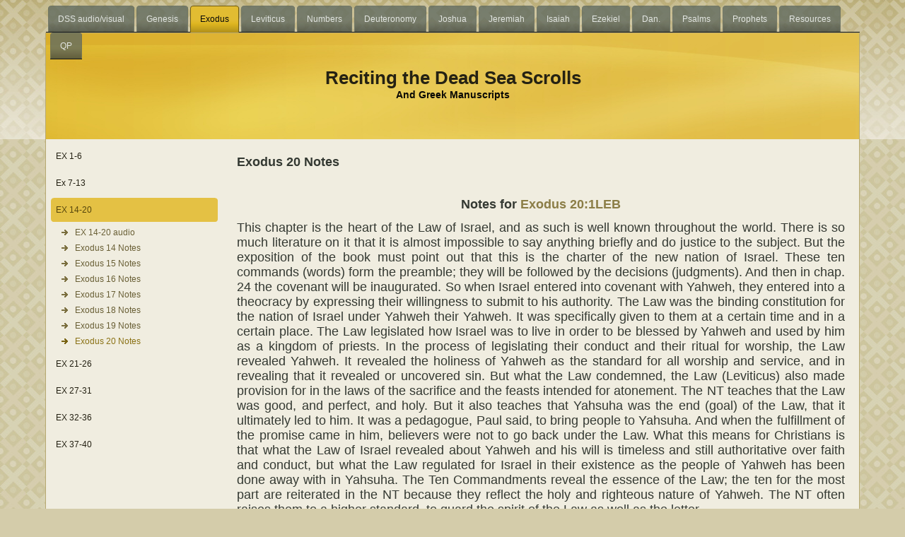

--- FILE ---
content_type: text/html; charset=utf-8
request_url: http://www.yhwh-qra.com/exodus-20-notes.aspx
body_size: 148718
content:

<!DOCTYPE html PUBLIC "-//W3C//DTD XHTML 1.0 Transitional//EN" "http://www.w3.org/TR/xhtml1/DTD/xhtml1-transitional.dtd">
<html xmlns="http://www.w3.org/1999/xhtml" dir="ltr" lang="en-US" xml:lang="en">
<head id="ctl00_Head1"><title>
	Exodus 20 Notes - Reciting the Dead Sea Scrolls
</title>
<link rel='stylesheet' type='text/css' href='//ajax.googleapis.com/ajax/libs/jqueryui/1.10.2/themes/sunny/jquery-ui.css' />
<link rel='stylesheet' type='text/css' href='/csshandler.ashx?skin=artisteer31-mellowyellow&amp;s=35&amp;v=2.4.0.0&amp;sv=00000000-0000-0000-0000-000000000000' />

<meta http-equiv="Content-Type" content="text/html; charset=utf-8" />
<link rel="search" type="application/opensearchdescription+xml" title="Reciting the Dead Sea Scrolls Site Search" href="http://www.yhwh-qra.com/SearchEngineInfo.ashx" />
    <!--[if IE]>
	<meta http-equiv="Page-Enter" content="blendTrans(Duration=0)" /><meta http-equiv="Page-Exit" content="blendTrans(Duration=0)" />
	
	<![endif]-->
    
<link rel='shortcut icon' href='/Data/Sites/35/skins/artisteer31-mellowyellow/favicon.ico' />
<script src="//ajax.googleapis.com/ajax/libs/jquery/1.9.1/jquery.min.js" type="text/javascript" ></script>
<script src="//ajax.googleapis.com/ajax/libs/jqueryui/1.10.2/jquery-ui.min.js" type="text/javascript" ></script>
<link rel='canonical' href='http://www.yhwh-qra.com/exodus-20-notes.aspx' /><style type="text/css">
	.ctl00_SiteMenu1_ctl00_0 { text-decoration:none; }
	.ctl00_PageMenu1_ctl00_0 { text-decoration:none; }

</style></head>
<body id="ctl00_Body" class="pagebody">
    <script type="text/javascript"> 
var _gaq = _gaq || []; 
_gaq.push(['_setAccount','UA-37141710-1']); 
_gaq.push(['_gat._anonymizeIp']);
_gaq.push(['_setCustomVar', 1, 'member-type', 'anonymous', 1]); _gaq.push(['_trackPageview']); 
 _gaq.push(['_trackPageLoadTime']); 
 </script>
    <form method="post" action="/" id="aspnetForm">
<div class="aspNetHidden">
<input type="hidden" name="__EVENTTARGET" id="__EVENTTARGET" value="" />
<input type="hidden" name="__EVENTARGUMENT" id="__EVENTARGUMENT" value="" />
<input type="hidden" name="__VIEWSTATEFIELDCOUNT" id="__VIEWSTATEFIELDCOUNT" value="3" />
<input type="hidden" name="__VIEWSTATE" id="__VIEWSTATE" value="/[base64]" />
<input type="hidden" name="__VIEWSTATE1" id="__VIEWSTATE1" value="[base64]" />
<input type="hidden" name="__VIEWSTATE2" id="__VIEWSTATE2" value="JGN0bDAw81gJj284Pe/AakOJqlU6NsU5mKk=" />
</div>

<script type="text/javascript">
//<![CDATA[
var theForm = document.forms['aspnetForm'];
if (!theForm) {
    theForm = document.aspnetForm;
}
function __doPostBack(eventTarget, eventArgument) {
    if (!theForm.onsubmit || (theForm.onsubmit() != false)) {
        theForm.__EVENTTARGET.value = eventTarget;
        theForm.__EVENTARGUMENT.value = eventArgument;
        theForm.submit();
    }
}
//]]>
</script>


<script src="/WebResource.axd?d=yryfc5JLEPgTt0n0r1jdu_V7YLGyn8B7fNd8jhy_JD9mq6BEnXyhoUfc-OJ4FBusnFJTLBUQ86Pe4BvTW5Ow7VeMkvg1&amp;t=637109961120000000" type="text/javascript"></script>


<script src="/ScriptResource.axd?d=[base64]" type="text/javascript"></script>
<div class="aspNetHidden">

	<input type="hidden" name="__VIEWSTATEGENERATOR" id="__VIEWSTATEGENERATOR" value="CA0B0334" />
	<input type="hidden" name="__EVENTVALIDATION" id="__EVENTVALIDATION" value="/wEdAAI3P6hSciVsh6H0D0FgMvaqluqpT+SRPGaj6Cukd6ylpyXJnCKoMQgO/FPPZrefrPGUTw5T" />
</div>
    
    
    
    <script type="text/javascript">
//<![CDATA[
Sys.WebForms.PageRequestManager._initialize('ctl00$ScriptManager1', 'aspnetForm', [], [], [], 90, 'ctl00');
//]]>
</script>

    <div id="art-page-background-glare-wrapper">
        <div id="art-page-background-glare"></div>
    </div>
    <div id="art-page-background-middle-texture">
        <div id="art-main">
            <div class="cleared reset-box"></div>
            <div class="art-bar art-nav">
                <div class="art-nav-outer">
                    <div class="art-nav-wrapper">
                        <div class="art-nav-inner">
                            <div class="art-nav-center">
                                

<div id="ctl00_SiteMenu1_ctl00">
		<ul id="ctl00_SiteMenu1_ctl00_UL" class="art-hmenu">
			<li>
				<a href="/welcome.aspx" onclick="window.open(this.href, '_blank', ''); return false;" onkeypress="window.open(this.href, '_blank', ''); return false;">
					DSS audio/visual</a>
				<ul class="AspNet-TreeView-Hide treehide">
					<li>
						<a href="/instructions.aspx">
							Instructions</a>
					</li>
					<li>
						<a href="/current-snap-shots.aspx" onclick="window.open(this.href, '_blank', ''); return false;" onkeypress="window.open(this.href, '_blank', ''); return false;">
							Current &#39;Snap-shots&#39;</a>
					</li>
					<li>
						<a href="/bible-history-timelines.aspx">
							Bible History timelines</a>
					</li>
				</ul>
			</li>
			<li>
				<a href="/new-page.aspx">
					Genesis</a>
				<ul class="AspNet-TreeView-Hide treehide">
					<li>
						<a href="/gen-1-5.aspx">
							Gen 1-5</a>
						<ul class="AspNet-TreeView-Hide treehide">
							<li>
								<a href="/gen-1-5-audio.aspx">
									Gen 1-5 audio</a>
								<ul class="AspNet-TreeView-Hide treehide">
									<li>
										<a href="/gen-1-net-notes.aspx">
											Gen 1 NET notes</a>
										<ul class="AspNet-TreeView-Hide treehide">
											<li>
												<a href="/gen-2-net-notes.aspx">
													Gen 2 NET notes</a>
												<ul class="AspNet-TreeView-Hide treehide">
													<li>
														<a href="/gen-3-net-notes.aspx">
															Gen 3 NET notes</a>
														<ul class="AspNet-TreeView-Hide treehide">
															<li>
																<a href="/gen-4-net-notes.aspx">
																	Gen 4 NET notes</a>
																<ul class="AspNet-TreeView-Hide treehide">
																	<li>
																		<a href="/gen-5-net-notes.aspx">
																			Gen 5 NET notes</a>
																	</li>
																</ul>
															</li>
														</ul>
													</li>
												</ul>
											</li>
										</ul>
									</li>
									<li>
										<a href="/gen-1-5-amplified.aspx">
											Gen 1-5 amplified</a>
										<ul class="AspNet-TreeView-Hide treehide">
											<li>
												<a href="/enhanced-transcription.aspx">
													Enhanced transcription</a>
											</li>
										</ul>
									</li>
								</ul>
							</li>
						</ul>
					</li>
					<li>
						<a href="/gen-6-10.aspx">
							Gen 6-10</a>
						<ul class="AspNet-TreeView-Hide treehide">
							<li>
								<a href="/gen-6-10-audio.aspx">
									Gen 6-10 audio</a>
								<ul class="AspNet-TreeView-Hide treehide">
									<li>
										<a href="/gen-6-10-amplified.aspx">
											Gen 6-10 amplified</a>
										<ul class="AspNet-TreeView-Hide treehide">
											<li>
												<a href="/genesis-6-10-enhanced-transcription.aspx">
													Genesis 6 - 10 Enhanced transcription</a>
											</li>
										</ul>
									</li>
									<li>
										<a href="/gen-6-net-notes.aspx">
											Gen 6 NET notes</a>
										<ul class="AspNet-TreeView-Hide treehide">
											<li>
												<a href="/gen-7-net-notes.aspx">
													Gen 7 NET notes</a>
												<ul class="AspNet-TreeView-Hide treehide">
													<li>
														<a href="/gen-8-net-notes.aspx">
															Gen 8 NET notes</a>
														<ul class="AspNet-TreeView-Hide treehide">
															<li>
																<a href="/gen-9-net-notes.aspx">
																	Gen 9 NET notes</a>
																<ul class="AspNet-TreeView-Hide treehide">
																	<li>
																		<a href="/gen-10-net-notes.aspx">
																			Gen 10 NET notes</a>
																	</li>
																</ul>
															</li>
														</ul>
													</li>
												</ul>
											</li>
										</ul>
									</li>
								</ul>
							</li>
						</ul>
					</li>
					<li>
						<a href="/gen-11-16.aspx">
							Gen 11-16</a>
						<ul class="AspNet-TreeView-Hide treehide">
							<li>
								<a href="/gen-11-16-audio.aspx">
									Gen 11-16 audio</a>
								<ul class="AspNet-TreeView-Hide treehide">
									<li>
										<a href="/gen-11-16-amplified.aspx">
											Gen 11-16 amplified</a>
										<ul class="AspNet-TreeView-Hide treehide">
											<li>
												<a href="/genesis-11-16-enhanced-transcription.aspx">
													Genesis 11 - 16 Enhanced transcription</a>
											</li>
										</ul>
									</li>
									<li>
										<a href="/gen-11-net-notes.aspx">
											Gen 11 NET notes</a>
										<ul class="AspNet-TreeView-Hide treehide">
											<li>
												<a href="/gen-12-net-notes.aspx">
													Gen 12 NET notes</a>
												<ul class="AspNet-TreeView-Hide treehide">
													<li>
														<a href="/gen-13-net-notes.aspx">
															Gen 13 NET notes</a>
														<ul class="AspNet-TreeView-Hide treehide">
															<li>
																<a href="/gen-14-net-notes.aspx">
																	Gen 14 NET notes</a>
																<ul class="AspNet-TreeView-Hide treehide">
																	<li>
																		<a href="/gen-15-net-notes.aspx">
																			Gen 15 NET notes</a>
																		<ul class="AspNet-TreeView-Hide treehide">
																			<li>
																				<a href="/gen-16-net-notes.aspx">
																					Gen 16 NET notes</a>
																			</li>
																		</ul>
																	</li>
																</ul>
															</li>
														</ul>
													</li>
												</ul>
											</li>
										</ul>
									</li>
								</ul>
							</li>
						</ul>
					</li>
					<li>
						<a href="/gen-17-19.aspx">
							Gen 17-19</a>
						<ul class="AspNet-TreeView-Hide treehide">
							<li>
								<a href="/gen-17-19-audio.aspx">
									Gen 17-19 audio</a>
								<ul class="AspNet-TreeView-Hide treehide">
									<li>
										<a href="/gen-17-19-amplified.aspx">
											Gen 17-19 amplified</a>
										<ul class="AspNet-TreeView-Hide treehide">
											<li>
												<a href="/genesis-17-19-enhanced-transcription.aspx">
													Genesis 17 - 19 Enhanced transcription</a>
											</li>
										</ul>
									</li>
									<li>
										<a href="/gen-17-net-notes.aspx">
											Gen 17 NET notes</a>
										<ul class="AspNet-TreeView-Hide treehide">
											<li>
												<a href="/gen-18-net-notes.aspx">
													Gen 18 NET notes</a>
												<ul class="AspNet-TreeView-Hide treehide">
													<li>
														<a href="/gen-19-net-notes.aspx">
															Gen 19 NET notes</a>
													</li>
												</ul>
											</li>
										</ul>
									</li>
								</ul>
							</li>
						</ul>
					</li>
					<li>
						<a href="/gen-20-23.aspx">
							Gen 20-23</a>
						<ul class="AspNet-TreeView-Hide treehide">
							<li>
								<a href="/gen-20-23-audio.aspx">
									Gen 20-23 audio</a>
								<ul class="AspNet-TreeView-Hide treehide">
									<li>
										<a href="/gen-20-23-amplified.aspx">
											Gen 20-23 amplified</a>
										<ul class="AspNet-TreeView-Hide treehide">
											<li>
												<a href="/genesis-20-23-enhanced-transcription.aspx">
													Genesis 20 - 23 Enhanced transcription</a>
											</li>
										</ul>
									</li>
									<li>
										<a href="/gen-20-net-notes.aspx">
											Gen 20 NET notes</a>
										<ul class="AspNet-TreeView-Hide treehide">
											<li>
												<a href="/gen-21-net-notes.aspx">
													Gen 21 NET notes</a>
												<ul class="AspNet-TreeView-Hide treehide">
													<li>
														<a href="/gen-22-net-notes.aspx">
															Gen 22 NET notes</a>
														<ul class="AspNet-TreeView-Hide treehide">
															<li>
																<a href="/gen-23-net-notes.aspx">
																	Gen 23 NET notes</a>
															</li>
														</ul>
													</li>
												</ul>
											</li>
										</ul>
									</li>
								</ul>
							</li>
						</ul>
					</li>
					<li>
						<a href="/gen-24-26.aspx">
							Gen 24-26</a>
						<ul class="AspNet-TreeView-Hide treehide">
							<li>
								<a href="/gen-24-26-audio.aspx">
									Gen 24-26 audio</a>
								<ul class="AspNet-TreeView-Hide treehide">
									<li>
										<a href="/genesis-24-26-enhanced-transcription.aspx">
											Genesis 24 - 26 Enhanced transcription</a>
									</li>
									<li>
										<a href="/gen-24-net-notes.aspx">
											Gen 24 NET notes</a>
										<ul class="AspNet-TreeView-Hide treehide">
											<li>
												<a href="/gen-25-net-notes.aspx">
													Gen 25 NET notes</a>
												<ul class="AspNet-TreeView-Hide treehide">
													<li>
														<a href="/gen-26-net-notes.aspx">
															Gen 26 NET notes</a>
													</li>
												</ul>
											</li>
										</ul>
									</li>
								</ul>
							</li>
						</ul>
					</li>
					<li>
						<a href="/gen-27-30.aspx">
							Gen 27-30</a>
						<ul class="AspNet-TreeView-Hide treehide">
							<li>
								<a href="/gen-27-30-audio.aspx">
									Gen 27-30 audio</a>
							</li>
							<li>
								<a href="/gen-27-notes.aspx">
									Gen 27 NET notes</a>
								<ul class="AspNet-TreeView-Hide treehide">
									<li>
										<a href="/new-page-11.aspx">
											Gen 28 NET notes</a>
										<ul class="AspNet-TreeView-Hide treehide">
											<li>
												<a href="/gen-29-net-notes.aspx">
													Gen 29 NET notes</a>
												<ul class="AspNet-TreeView-Hide treehide">
													<li>
														<a href="/gen-30-net-notes.aspx">
															Gen 30 NET notes</a>
													</li>
												</ul>
											</li>
										</ul>
									</li>
								</ul>
							</li>
						</ul>
					</li>
					<li>
						<a href="/gen-31-34.aspx">
							Gen 31-34</a>
						<ul class="AspNet-TreeView-Hide treehide">
							<li>
								<a href="/gen-31-34-audio.aspx">
									Gen 31-34 audio</a>
								<ul class="AspNet-TreeView-Hide treehide">
									<li>
										<a href="/genesis-31-34-enhanced-transcription.aspx">
											Genesis 31 - 34 Enhanced transcription</a>
									</li>
								</ul>
							</li>
							<li>
								<a href="/gen-31-net-notes.aspx">
									Gen 31 NET notes</a>
							</li>
							<li>
								<a href="/gen-32-net-notes.aspx">
									Gen 32 NET notes</a>
							</li>
							<li>
								<a href="/gen-33-net-notes.aspx">
									Gen 33 NET notes</a>
							</li>
							<li>
								<a href="/gen-34-net-notes.aspx">
									Gen 34 NET notes</a>
							</li>
						</ul>
					</li>
					<li>
						<a href="/gen-35-38.aspx">
							Gen 35-38</a>
						<ul class="AspNet-TreeView-Hide treehide">
							<li>
								<a href="/gen-35-38-audio.aspx">
									Gen 35-38 audio</a>
								<ul class="AspNet-TreeView-Hide treehide">
									<li>
										<a href="/enhanced-transcription-35-38.aspx">
											Enhanced transcription 35-38</a>
									</li>
								</ul>
							</li>
							<li>
								<a href="/gen-35-net-notes.aspx">
									Gen 35 NET notes</a>
							</li>
							<li>
								<a href="/gen-36-net-notes.aspx">
									Gen 36 NET notes</a>
							</li>
							<li>
								<a href="/gen-37-net-notes.aspx">
									Gen 37 NET notes</a>
							</li>
							<li>
								<a href="/gen-38-net-notes.aspx">
									Gen 38 NET notes</a>
							</li>
						</ul>
					</li>
					<li>
						<a href="/gen-39-42.aspx">
							Gen 39-42</a>
						<ul class="AspNet-TreeView-Hide treehide">
							<li>
								<a href="/gen-39-42-audio.aspx">
									Gen 39-42 audio</a>
								<ul class="AspNet-TreeView-Hide treehide">
									<li>
										<a href="/genesis-39-42-enhanced-transcription.aspx">
											Genesis 39 - 42 Enhanced transcription</a>
									</li>
								</ul>
							</li>
							<li>
								<a href="/gen-39-net-notes.aspx">
									Gen 39 NET notes</a>
							</li>
							<li>
								<a href="/gen-40-net-notes.aspx">
									Gen 40 NET notes</a>
							</li>
							<li>
								<a href="/gen-41-net-notes.aspx">
									Gen 41 NET notes</a>
							</li>
							<li>
								<a href="/gen-42-net-notes.aspx">
									Gen 42 NET notes</a>
							</li>
						</ul>
					</li>
					<li>
						<a href="/gen-43-46.aspx">
							Gen 43-46</a>
						<ul class="AspNet-TreeView-Hide treehide">
							<li>
								<a href="/gen-43-46-audio.aspx">
									Gen 43-46 audio</a>
								<ul class="AspNet-TreeView-Hide treehide">
									<li>
										<a href="/genesis-43-46-enhanced-transcription.aspx">
											Genesis 43 - 46 Enhanced transcription</a>
									</li>
								</ul>
							</li>
							<li>
								<a href="/gen-43-net-notes.aspx">
									Gen 43 NET notes</a>
							</li>
							<li>
								<a href="/gen-44-net-notes.aspx">
									Gen 44 NET notes</a>
							</li>
							<li>
								<a href="/gen-45-net-notes.aspx">
									Gen 45 NET notes</a>
							</li>
							<li>
								<a href="/gen-46-net-notes.aspx">
									Gen 46 NET notes</a>
							</li>
						</ul>
					</li>
					<li>
						<a href="/gen-47-50.aspx">
							Gen 47-50</a>
						<ul class="AspNet-TreeView-Hide treehide">
							<li>
								<a href="/gen-47-50-audio.aspx">
									Gen 47-50 audio</a>
							</li>
							<li>
								<a href="/gen-47-notes.aspx">
									Gen 47 notes</a>
							</li>
							<li>
								<a href="/gen-48-notes.aspx">
									Gen 48 NOTES</a>
							</li>
							<li>
								<a href="/gen-49-notes.aspx">
									Gen 49 NOTES</a>
							</li>
							<li>
								<a href="/gen-50-notes.aspx">
									Gen 50 NOTES</a>
							</li>
						</ul>
					</li>
					<li>
						<a href="/why-are-we-here.aspx">
							Why are WE here?</a>
						<ul class="AspNet-TreeView-Hide treehide">
							<li>
								<a href="/hayah-part-one.aspx">
									Hayah - part one</a>
								<ul class="AspNet-TreeView-Hide treehide">
									<li>
										<a href="/new-page-12.aspx">
											Hayah - part one audio #1</a>
									</li>
									<li>
										<a href="/hayah-part-one-audio-2.aspx">
											Hayah - part one audio #2</a>
									</li>
								</ul>
							</li>
							<li>
								<a href="/hayah-part-two.aspx">
									Hayah - part two</a>
								<ul class="AspNet-TreeView-Hide treehide">
									<li>
										<a href="/hayah-part-two-audio-1.aspx">
											Hayah - part two audio #1</a>
									</li>
									<li>
										<a href="/new-page-13.aspx">
											Hayah - part two audio #2</a>
									</li>
								</ul>
							</li>
							<li>
								<a href="/hayah-part-three.aspx">
									Hayah - part three</a>
								<ul class="AspNet-TreeView-Hide treehide">
									<li>
										<a href="/new-page-14.aspx">
											Hayah - part three audio #1</a>
									</li>
									<li>
										<a href="/new-page-15.aspx">
											Hayah - part three audio #2</a>
									</li>
								</ul>
							</li>
							<li>
								<a href="/hayah-part-four.aspx">
									Hayah - part four</a>
								<ul class="AspNet-TreeView-Hide treehide">
									<li>
										<a href="/hayah-part-four-audio-1.aspx">
											Hayah - part four audio #1</a>
									</li>
									<li>
										<a href="/hayah-part-four-audio-2.aspx">
											Hayah - part four audio #2</a>
									</li>
								</ul>
							</li>
						</ul>
					</li>
				</ul>
			</li>
			<li class="active">
				<a class="active" href="/new-page-1.aspx">
					Exodus</a>
				<ul>
					<li>
						<a href="/ex-1-6.aspx">
							EX 1-6</a>
						<ul class="AspNet-TreeView-Hide treehide">
							<li>
								<a href="/ex-1-6-audio.aspx">
									EX 1-6 audio</a>
								<ul class="AspNet-TreeView-Hide treehide">
									<li>
										<a href="/exodus-1-6-enhanced-transcription.aspx">
											Exodus 1 - 6 Enhanced transcription</a>
									</li>
								</ul>
							</li>
							<li>
								<a href="/exodus-1-notes.aspx">
									Exodus 1 Notes</a>
							</li>
							<li>
								<a href="/exodus-2-notes.aspx">
									Exodus 2 Notes</a>
							</li>
							<li>
								<a href="/exodus-3-notes.aspx">
									Exodus 3 Notes</a>
							</li>
							<li>
								<a href="/exodus-4-notes.aspx">
									Exodus 4 Notes</a>
							</li>
							<li>
								<a href="/exodus-5-notes.aspx">
									Exodus 5 Notes</a>
							</li>
							<li>
								<a href="/exodus-6-notes.aspx">
									Exodus 6 Notes</a>
							</li>
						</ul>
					</li>
					<li>
						<a href="/ex-7-13.aspx">
							Ex 7-13</a>
						<ul class="AspNet-TreeView-Hide treehide">
							<li>
								<a href="/ex-7-13-audio.aspx">
									EX 7-13 audio</a>
								<ul class="AspNet-TreeView-Hide treehide">
									<li>
										<a href="/exodus-7-13-enhanced-transcription.aspx">
											Exodus 7 - 13 Enhanced transcription</a>
									</li>
								</ul>
							</li>
							<li>
								<a href="/new-page-16.aspx">
									Exodus 7 Notes</a>
							</li>
							<li>
								<a href="/exodus-8-notes.aspx">
									Exodus 8 Notes</a>
							</li>
							<li>
								<a href="/exodus-9-notes.aspx">
									Exodus 9 Notes</a>
							</li>
							<li>
								<a href="/exodus-10-notes.aspx">
									Exodus 10 Notes</a>
							</li>
							<li>
								<a href="/exodus-11-notes.aspx">
									Exodus 11 Notes</a>
							</li>
							<li>
								<a href="/exodus-12-notes.aspx">
									Exodus 12 Notes</a>
							</li>
							<li>
								<a href="/exodus-13-notes.aspx">
									Exodus 13 Notes</a>
							</li>
						</ul>
					</li>
					<li class="active">
						<a class="active" href="/ex-14-20.aspx">
							EX 14-20</a>
						<ul>
							<li>
								<a href="/ex-14-20-audio.aspx">
									EX 14-20 audio</a>
								<ul class="AspNet-TreeView-Hide treehide">
									<li>
										<a href="/exodus-14-20-enhanced-transcription.aspx">
											Exodus 14 - 20 Enhanced transcription</a>
									</li>
								</ul>
							</li>
							<li>
								<a href="/new-page-17.aspx">
									Exodus 14 Notes</a>
							</li>
							<li>
								<a href="/exodus-15-notes.aspx">
									Exodus 15 Notes</a>
							</li>
							<li>
								<a href="/exodus-16-notes.aspx">
									Exodus 16 Notes</a>
							</li>
							<li>
								<a href="/exodus-17-notes.aspx">
									Exodus 17 Notes</a>
							</li>
							<li>
								<a href="/exodus-18-notes.aspx">
									Exodus 18 Notes</a>
							</li>
							<li>
								<a href="/exodus-19-notes.aspx">
									Exodus 19 Notes</a>
							</li>
							<li class="active">
								<a class="active" href="/exodus-20-notes.aspx">
									Exodus 20 Notes</a>
							</li>
						</ul>
					</li>
					<li>
						<a href="/ex-21-26.aspx">
							EX 21-26</a>
						<ul class="AspNet-TreeView-Hide treehide">
							<li>
								<a href="/ex-21-26-audio.aspx">
									EX 21-26 audio</a>
								<ul class="AspNet-TreeView-Hide treehide">
									<li>
										<a href="/exodus-21-26-enhanced-transcription.aspx">
											Exodus 21 - 26 Enhanced transcription</a>
									</li>
								</ul>
							</li>
							<li>
								<a href="/exodus-21-notes.aspx">
									Exodus 21 Notes</a>
							</li>
							<li>
								<a href="/exodus-22-notes.aspx">
									Exodus 22 Notes</a>
							</li>
							<li>
								<a href="/exodus-23-notes.aspx">
									Exodus 23 Notes</a>
							</li>
							<li>
								<a href="/exodus-24-notes.aspx">
									Exodus 24 Notes</a>
							</li>
							<li>
								<a href="/exodus-25-notes.aspx">
									Exodus 25 Notes</a>
							</li>
							<li>
								<a href="/exodus-26-notes.aspx">
									Exodus 26 Notes</a>
							</li>
						</ul>
					</li>
					<li>
						<a href="/ex-27-31.aspx">
							EX 27-31</a>
						<ul class="AspNet-TreeView-Hide treehide">
							<li>
								<a href="/ex-27-31-audio.aspx">
									EX 27-31 audio</a>
								<ul class="AspNet-TreeView-Hide treehide">
									<li>
										<a href="/exodus-27-31-enhanced-transcription.aspx">
											Exodus 27 - 31 Enhanced transcription</a>
									</li>
								</ul>
							</li>
							<li>
								<a href="/new-page-18.aspx">
									Exodus 27 Notes</a>
							</li>
							<li>
								<a href="/exodus-28-notes.aspx">
									Exodus 28 Notes</a>
							</li>
							<li>
								<a href="/exodus-29-notes.aspx">
									Exodus 29 Notes</a>
							</li>
							<li>
								<a href="/exodus-30-notes.aspx">
									Exodus 30 Notes</a>
							</li>
							<li>
								<a href="/exodus-31-notes.aspx">
									Exodus 31 Notes</a>
							</li>
						</ul>
					</li>
					<li>
						<a href="/ex-32-36.aspx">
							EX 32-36</a>
						<ul class="AspNet-TreeView-Hide treehide">
							<li>
								<a href="/ex-32-36-audio.aspx">
									EX 32-36 audio</a>
								<ul class="AspNet-TreeView-Hide treehide">
									<li>
										<a href="/exodus-32-36-enhanced-transcription.aspx">
											Exodus 32 - 36 Enhanced transcription</a>
									</li>
								</ul>
							</li>
							<li>
								<a href="/exodus-32-notes.aspx">
									Exodus 32 Notes</a>
							</li>
							<li>
								<a href="/exodus-33-notes.aspx">
									Exodus 33 Notes</a>
							</li>
							<li>
								<a href="/exodus-34-notes.aspx">
									Exodus 34 Notes</a>
							</li>
							<li>
								<a href="/exodus-35-notes.aspx">
									Exodus 35 Notes</a>
							</li>
							<li>
								<a href="/exodus-36-notes.aspx">
									Exodus 36 Notes</a>
							</li>
						</ul>
					</li>
					<li>
						<a href="/ex-37-40.aspx">
							EX 37-40</a>
						<ul class="AspNet-TreeView-Hide treehide">
							<li>
								<a href="/ex-37-40-audio.aspx">
									EX 37-40 audio</a>
								<ul class="AspNet-TreeView-Hide treehide">
									<li>
										<a href="/exodus-37-40-enhanced-transcription.aspx">
											Exodus 37 - 40 Enhanced transcription</a>
									</li>
								</ul>
							</li>
							<li>
								<a href="/exodus-37-notes.aspx">
									Exodus 37 Notes</a>
							</li>
							<li>
								<a href="/exodus-38-notes.aspx">
									Exodus 38 Notes</a>
							</li>
							<li>
								<a href="/exodus-39-notes.aspx">
									Exodus 39 Notes</a>
							</li>
							<li>
								<a href="/exodus-40-notes.aspx">
									Exodus 40 Notes</a>
							</li>
						</ul>
					</li>
				</ul>
			</li>
			<li>
				<a href="/leviticus.aspx">
					Leviticus</a>
				<ul class="AspNet-TreeView-Hide treehide">
					<li>
						<a href="/lev-1-7.aspx">
							Lev 1-7</a>
						<ul class="AspNet-TreeView-Hide treehide">
							<li>
								<a href="/lev-1-7-audio.aspx">
									Lev 1-7 audio</a>
							</li>
						</ul>
					</li>
					<li>
						<a href="/lev-8-13.aspx">
							Lev 8-13</a>
						<ul class="AspNet-TreeView-Hide treehide">
							<li>
								<a href="/lev-8-13-audio.aspx">
									Lev 8-13 audio</a>
							</li>
						</ul>
					</li>
					<li>
						<a href="/lev-14-19.aspx">
							Lev 14-19</a>
						<ul class="AspNet-TreeView-Hide treehide">
							<li>
								<a href="/lev-14-19-audio.aspx">
									Lev 14-19 audio</a>
							</li>
						</ul>
					</li>
					<li>
						<a href="/lev-20-24.aspx">
							Lev 20-24</a>
						<ul class="AspNet-TreeView-Hide treehide">
							<li>
								<a href="/lev-20-24-audio.aspx">
									Lev 20-24 audio</a>
							</li>
						</ul>
					</li>
					<li>
						<a href="/lev-25-27.aspx">
							Lev 25-27</a>
						<ul class="AspNet-TreeView-Hide treehide">
							<li>
								<a href="/lev-25-27-audio.aspx">
									Lev 25-27 audio</a>
							</li>
						</ul>
					</li>
				</ul>
			</li>
			<li>
				<a href="/numbers.aspx">
					Numbers</a>
				<ul class="AspNet-TreeView-Hide treehide">
					<li>
						<a href="/num-1-3.aspx">
							Num 1-3</a>
						<ul class="AspNet-TreeView-Hide treehide">
							<li>
								<a href="/num-1-3-audio.aspx">
									Num 1-3 audio</a>
							</li>
						</ul>
					</li>
					<li>
						<a href="/num-4-5.aspx">
							Num 4-5</a>
						<ul class="AspNet-TreeView-Hide treehide">
							<li>
								<a href="/num-4-5-audio.aspx">
									Num 4-5 audio</a>
							</li>
						</ul>
					</li>
					<li>
						<a href="/num-6-7.aspx">
							Num 6-7</a>
						<ul class="AspNet-TreeView-Hide treehide">
							<li>
								<a href="/num-6-7-audio-.aspx">
									Num 6-7 audio </a>
							</li>
						</ul>
					</li>
					<li>
						<a href="/num-8-12.aspx">
							Num 8-12</a>
						<ul class="AspNet-TreeView-Hide treehide">
							<li>
								<a href="/num-8-12-audio.aspx">
									Num 8-12 audio</a>
							</li>
						</ul>
					</li>
					<li>
						<a href="/num-13-15.aspx">
							Num 13-15</a>
						<ul class="AspNet-TreeView-Hide treehide">
							<li>
								<a href="/num-13-15-audio.aspx">
									Num 13-15 audio</a>
							</li>
						</ul>
					</li>
					<li>
						<a href="/num-16-20.aspx">
							Num 16-20</a>
						<ul class="AspNet-TreeView-Hide treehide">
							<li>
								<a href="/num-16-20-audio.aspx">
									Num 16-20 audio</a>
							</li>
						</ul>
					</li>
					<li>
						<a href="/num-21-25.aspx">
							Num 21-25</a>
						<ul class="AspNet-TreeView-Hide treehide">
							<li>
								<a href="/num-21-25-audio.aspx">
									Num 21-25 audio</a>
							</li>
						</ul>
					</li>
					<li>
						<a href="/num-26-30.aspx">
							Num 26-30</a>
						<ul class="AspNet-TreeView-Hide treehide">
							<li>
								<a href="/num-26-30-audio.aspx">
									Num 26-30 audio</a>
							</li>
						</ul>
					</li>
					<li>
						<a href="/num-31-36.aspx">
							Num 31-36</a>
						<ul class="AspNet-TreeView-Hide treehide">
							<li>
								<a href="/num-31-36-audio.aspx">
									Num 31-36 audio</a>
							</li>
						</ul>
					</li>
				</ul>
			</li>
			<li>
				<a href="/deuteronomy.aspx">
					Deuteronomy</a>
				<ul class="AspNet-TreeView-Hide treehide">
					<li>
						<a href="/deut-1-3.aspx">
							Deut 1-3</a>
						<ul class="AspNet-TreeView-Hide treehide">
							<li>
								<a href="/deut-1-3-audio.aspx">
									Deut 1-3 audio</a>
								<ul class="AspNet-TreeView-Hide treehide">
									<li>
										<a href="/deteronomy-1-3.aspx">
											Deteronomy 1 - 3 enhanced transcription</a>
									</li>
								</ul>
							</li>
							<li>
								<a href="/deut-1-notes.aspx">
									Deut 1-3 notes</a>
							</li>
						</ul>
					</li>
					<li>
						<a href="/deut-4-6.aspx">
							Deut 4-6</a>
						<ul class="AspNet-TreeView-Hide treehide">
							<li>
								<a href="/deut-4-6-audio.aspx">
									Deut 4-6 audio</a>
								<ul class="AspNet-TreeView-Hide treehide">
									<li>
										<a href="/deteronomy-4-6--enhanced-transcription.aspx">
											Deteronomy 4 - 6 enhanced transcription</a>
									</li>
								</ul>
							</li>
							<li>
								<a href="/deut-4-6-notes.aspx">
									Deut 4-6 notes</a>
							</li>
						</ul>
					</li>
					<li>
						<a href="/deut-7-11.aspx">
							Deut 7-11</a>
						<ul class="AspNet-TreeView-Hide treehide">
							<li>
								<a href="/deut-7-11-audio.aspx">
									Deut 7-11 audio</a>
								<ul class="AspNet-TreeView-Hide treehide">
									<li>
										<a href="/deteronomy-7-11--enhanced-transcription.aspx">
											Deteronomy 7 - 11 enhanced transcription</a>
									</li>
								</ul>
							</li>
							<li>
								<a href="/deut-7-11-notes.aspx">
									Deut 7-11 notes</a>
							</li>
						</ul>
					</li>
					<li>
						<a href="/deut-12-16.aspx">
							Deut 12-16</a>
						<ul class="AspNet-TreeView-Hide treehide">
							<li>
								<a href="/deut-12-16-audio.aspx">
									Deut 12-16 audio</a>
								<ul class="AspNet-TreeView-Hide treehide">
									<li>
										<a href="/deteronomy-12-16--enhanced-transcription.aspx">
											Deteronomy 12 - 16 enhanced transcription</a>
									</li>
								</ul>
							</li>
							<li>
								<a href="/deut-12-16-notes.aspx">
									Deut 12-16 notes</a>
							</li>
						</ul>
					</li>
					<li>
						<a href="/deut-17-22.aspx">
							Deut 17-22</a>
						<ul class="AspNet-TreeView-Hide treehide">
							<li>
								<a href="/deut-17-22-audio.aspx">
									Deut 17-22 audio</a>
								<ul class="AspNet-TreeView-Hide treehide">
									<li>
										<a href="/deteronomy-17-22--enhanced-transcription.aspx">
											Deteronomy 17 - 22 enhanced transcription</a>
									</li>
								</ul>
							</li>
							<li>
								<a href="/deut-17-22-notes.aspx">
									Deut 17-22 notes</a>
							</li>
						</ul>
					</li>
					<li>
						<a href="/deut-23-27.aspx">
							Deut 23-27</a>
						<ul class="AspNet-TreeView-Hide treehide">
							<li>
								<a href="/deut-23-27-notes.aspx">
									Deut 23-27 notes</a>
							</li>
							<li>
								<a href="/deut-23-37-audio.aspx">
									Deut 23-37 audio</a>
								<ul class="AspNet-TreeView-Hide treehide">
									<li>
										<a href="/deteronomy-23-27--enhanced-transcription.aspx">
											Deteronomy 23 - 27 enhanced transcription</a>
									</li>
								</ul>
							</li>
						</ul>
					</li>
					<li>
						<a href="/deut-28-30.aspx">
							Deut 28-30</a>
						<ul class="AspNet-TreeView-Hide treehide">
							<li>
								<a href="/new-pagedeut-28-30-audio.aspx">
									Deut 28-30 audio</a>
							</li>
							<li>
								<a href="/deut-28-30-notes.aspx">
									Deut 28-30 notes</a>
							</li>
						</ul>
					</li>
					<li>
						<a href="/deut-31-34.aspx">
							Deut 31-34</a>
						<ul class="AspNet-TreeView-Hide treehide">
							<li>
								<a href="/deut-31-34-audio.aspx">
									Deut 31-34 audio</a>
							</li>
							<li>
								<a href="/deut-31-34-notes.aspx">
									Deut 31-34 notes</a>
							</li>
						</ul>
					</li>
				</ul>
			</li>
			<li>
				<a href="/joshua.aspx">
					Joshua</a>
				<ul class="AspNet-TreeView-Hide treehide">
					<li>
						<a href="/joshua-1-7.aspx">
							Joshua 1-7</a>
						<ul class="AspNet-TreeView-Hide treehide">
							<li>
								<a href="/jos-1-7.aspx">
									Jos 1-7 audio</a>
							</li>
						</ul>
					</li>
					<li>
						<a href="/joshua-8-15.aspx">
							Joshua 8-15</a>
						<ul class="AspNet-TreeView-Hide treehide">
							<li>
								<a href="/jos-8-15-audio.aspx">
									Jos 8-15 audio</a>
							</li>
						</ul>
					</li>
					<li>
						<a href="/joshua-16-22.aspx">
							Joshua 16-22</a>
						<ul class="AspNet-TreeView-Hide treehide">
							<li>
								<a href="/jos-16-22-audio.aspx">
									Jos 16-22 audio</a>
							</li>
						</ul>
					</li>
					<li>
						<a href="/joshua-23-24.aspx">
							Joshua 23-24</a>
						<ul class="AspNet-TreeView-Hide treehide">
							<li>
								<a href="/jos-23-24-audio.aspx">
									Jos 23-24 audio</a>
							</li>
						</ul>
					</li>
				</ul>
			</li>
			<li>
				<a href="/jeremiah.aspx">
					Jeremiah</a>
				<ul class="AspNet-TreeView-Hide treehide">
					<li>
						<a href="/jeremiah-1-6.aspx">
							Jeremiah 1-6</a>
						<ul class="AspNet-TreeView-Hide treehide">
							<li>
								<a href="/jer-1-6-audio.aspx">
									Jer 1-6 audio</a>
							</li>
						</ul>
					</li>
					<li>
						<a href="/jermiah-7-13.aspx">
							Jermiah 7-13</a>
						<ul class="AspNet-TreeView-Hide treehide">
							<li>
								<a href="/jer-7-13-audio.aspx">
									Jer 7-13 audio</a>
							</li>
						</ul>
					</li>
					<li>
						<a href="/jeremiah-14-22.aspx">
							Jeremiah 14-22</a>
						<ul class="AspNet-TreeView-Hide treehide">
							<li>
								<a href="/jer-14-22-audio.aspx">
									Jer 14-22 audio</a>
							</li>
						</ul>
					</li>
					<li>
						<a href="/jeremiah-23-28.aspx">
							Jeremiah 23-28</a>
						<ul class="AspNet-TreeView-Hide treehide">
							<li>
								<a href="/jer-23-28-audio.aspx">
									Jer 23-28 audio</a>
							</li>
						</ul>
					</li>
					<li>
						<a href="/jeremiah-29-33.aspx">
							Jeremiah 29-33</a>
						<ul class="AspNet-TreeView-Hide treehide">
							<li>
								<a href="/jer-29-33-audio.aspx">
									Jer 29-33 audio</a>
							</li>
						</ul>
					</li>
					<li>
						<a href="/jeremiah-34-39.aspx">
							Jeremiah 34-39</a>
						<ul class="AspNet-TreeView-Hide treehide">
							<li>
								<a href="/jer-34-39-audio.aspx">
									Jer 34-39 audio</a>
							</li>
						</ul>
					</li>
					<li>
						<a href="/jeremiah-40-47.aspx">
							Jeremiah 40-47</a>
						<ul class="AspNet-TreeView-Hide treehide">
							<li>
								<a href="/jer-40-47-audio.aspx">
									Jer 40-47 audio</a>
							</li>
						</ul>
					</li>
					<li>
						<a href="/jeremiah-48-50.aspx">
							Jeremiah 48-50</a>
						<ul class="AspNet-TreeView-Hide treehide">
							<li>
								<a href="/jer-48-50-audio.aspx">
									Jer 48-50 audio</a>
							</li>
						</ul>
					</li>
					<li>
						<a href="/jeremiah-51-52.aspx">
							Jeremiah 51-52</a>
						<ul class="AspNet-TreeView-Hide treehide">
							<li>
								<a href="/jer-51-52-audio.aspx">
									Jer 51-52 audio</a>
							</li>
						</ul>
					</li>
				</ul>
			</li>
			<li>
				<a href="/isaiah.aspx">
					Isaiah</a>
				<ul class="AspNet-TreeView-Hide treehide">
					<li>
						<a href="/isaiah-1-9.aspx">
							Isaiah 1-9</a>
						<ul class="AspNet-TreeView-Hide treehide">
							<li>
								<a href="/isiah-1-9-audio.aspx">
									Isiah 1-9 audio</a>
							</li>
						</ul>
					</li>
					<li>
						<a href="/isaia-10-22.aspx">
							Isaia 10-22</a>
						<ul class="AspNet-TreeView-Hide treehide">
							<li>
								<a href="/is-10-22-audio.aspx">
									Is 10-22 audio</a>
								<ul class="AspNet-TreeView-Hide treehide">
									<li>
										<a href="/isa-10-net-notes.aspx">
											Isa 10 NET notes</a>
									</li>
									<li>
										<a href="/isa-11-net-notes.aspx">
											Isa 11 NET notes</a>
									</li>
									<li>
										<a href="/isa-12-net-notes.aspx">
											Isa 12 NET notes</a>
									</li>
									<li>
										<a href="/isa-13-net-notes.aspx">
											Isa 13 NET notes</a>
									</li>
									<li>
										<a href="/isa-14-net-notes.aspx">
											Isa 14 NET notes</a>
									</li>
									<li>
										<a href="/isa-15-net-notes.aspx">
											Isa 15 NET notes</a>
									</li>
									<li>
										<a href="/isa-16-net-notes.aspx">
											Isa 16 NET notes</a>
									</li>
									<li>
										<a href="/isa-17-net-notes.aspx">
											Isa 17 NET notes</a>
									</li>
									<li>
										<a href="/isa-18-net-notes.aspx">
											Isa 18 NET notes</a>
									</li>
									<li>
										<a href="/isa-19-net-notes.aspx">
											Isa 19 NET notes</a>
									</li>
									<li>
										<a href="/isa-20-net-notes.aspx">
											Isa 20 NET notes</a>
									</li>
									<li>
										<a href="/isa-21-net-notes.aspx">
											Isa 21 NET notes</a>
									</li>
									<li>
										<a href="/isa-22-net-notes.aspx">
											Isa 22 NET notes</a>
									</li>
								</ul>
							</li>
						</ul>
					</li>
					<li>
						<a href="/isaiah-23-31.aspx">
							Isaiah 23-31</a>
						<ul class="AspNet-TreeView-Hide treehide">
							<li>
								<a href="/is-23-31-audio.aspx">
									Is 23-31 audio</a>
								<ul class="AspNet-TreeView-Hide treehide">
									<li>
										<a href="/isa-23-net-notes.aspx">
											Isa 23 NET notes</a>
									</li>
									<li>
										<a href="/isa-24-net-notes.aspx">
											Isa 24 NET notes</a>
									</li>
									<li>
										<a href="/isa-25-net-notes.aspx">
											Isa 25 NET notes</a>
									</li>
									<li>
										<a href="/isa-26-net-notes.aspx">
											Isa 26 NET notes</a>
									</li>
									<li>
										<a href="/isa-27-net-notes.aspx">
											Isa 27 NET notes</a>
									</li>
									<li>
										<a href="/isa-28-net-notes.aspx">
											Isa 28 NET notes</a>
									</li>
									<li>
										<a href="/isa-29-net-notes.aspx">
											Isa 29 NET notes</a>
									</li>
									<li>
										<a href="/isa-30-net-notes.aspx">
											Isa 30 NET notes</a>
									</li>
									<li>
										<a href="/isa-31-net-notes.aspx">
											Isa 31 NET notes</a>
									</li>
								</ul>
							</li>
						</ul>
					</li>
					<li>
						<a href="/isaiah-32-40.aspx">
							Isaiah 32-40</a>
						<ul class="AspNet-TreeView-Hide treehide">
							<li>
								<a href="/is-32-40-audio.aspx">
									Is 32-40 audio</a>
								<ul class="AspNet-TreeView-Hide treehide">
									<li>
										<a href="/isa-32-net-notes.aspx">
											Isa 32 NET notes</a>
									</li>
									<li>
										<a href="/isa-33-net-notes.aspx">
											Isa 33 NET notes</a>
									</li>
									<li>
										<a href="/isa-34-net-notes.aspx">
											Isa 34 NET notes</a>
									</li>
									<li>
										<a href="/isa-35-net-notes.aspx">
											Isa 35 NET notes</a>
									</li>
									<li>
										<a href="/isa-36-net-notes.aspx">
											Isa 36 NET notes</a>
									</li>
									<li>
										<a href="/isa-37-net-notes.aspx">
											Isa 37 NET notes</a>
									</li>
									<li>
										<a href="/isa-38-net-notes.aspx">
											Isa 38 NET notes</a>
									</li>
									<li>
										<a href="/isa-39-net-notes.aspx">
											Isa 39 NET notes</a>
									</li>
									<li>
										<a href="/isa-40-net-notes.aspx">
											Isa 40 NET notes</a>
									</li>
								</ul>
							</li>
						</ul>
					</li>
					<li>
						<a href="/isaiah-41-48.aspx">
							Isaiah 41-48</a>
						<ul class="AspNet-TreeView-Hide treehide">
							<li>
								<a href="/is-41-48-audio.aspx">
									Is 41-48 audio</a>
								<ul class="AspNet-TreeView-Hide treehide">
									<li>
										<a href="/isa-41-net-notes.aspx">
											Isa 41 NET notes</a>
									</li>
									<li>
										<a href="/isa-42-net-notes.aspx">
											Isa 42 NET notes</a>
									</li>
									<li>
										<a href="/isa-43-net-notes.aspx">
											Isa 43 NET notes</a>
									</li>
									<li>
										<a href="/isa-44-net-notes.aspx">
											Isa 44 NET notes</a>
									</li>
									<li>
										<a href="/isa-45-net-notes.aspx">
											Isa 45 NET notes</a>
									</li>
									<li>
										<a href="/isa-46-net-notes.aspx">
											Isa 46 NET notes</a>
									</li>
									<li>
										<a href="/isa-47-net-notes.aspx">
											Isa 47 NET notes</a>
									</li>
									<li>
										<a href="/isa-48-net-notes.aspx">
											Isa 48 NET notes</a>
									</li>
								</ul>
							</li>
						</ul>
					</li>
					<li>
						<a href="/isaiah-49-58.aspx">
							Isaiah 49-58</a>
						<ul class="AspNet-TreeView-Hide treehide">
							<li>
								<a href="/is-49-58-audio.aspx">
									Is 49-58 audio</a>
								<ul class="AspNet-TreeView-Hide treehide">
									<li>
										<a href="/new-page-9.aspx">
											Isa 49 NET notes</a>
									</li>
									<li>
										<a href="/isa-50-net-notes.aspx">
											Isa 50 NET notes</a>
									</li>
									<li>
										<a href="/isa-51-net-notes.aspx">
											Isa 51 NET notes</a>
									</li>
									<li>
										<a href="/isa-52-net-notes.aspx">
											Isa 52 NET notes</a>
									</li>
									<li>
										<a href="/isa-53-net-notes.aspx">
											Isa 53 NET notes</a>
									</li>
									<li>
										<a href="/isa-54-net-notes.aspx">
											Isa 54 NET notes</a>
									</li>
									<li>
										<a href="/isa-55-net-notes.aspx">
											Isa 55 NET notes</a>
									</li>
									<li>
										<a href="/isa-56-net-notes.aspx">
											Isa 56 NET notes</a>
									</li>
									<li>
										<a href="/new-page-10.aspx">
											Isa 57 NET notes</a>
									</li>
									<li>
										<a href="/isa-58-net-notes.aspx">
											Isa 58 NET notes</a>
									</li>
								</ul>
							</li>
						</ul>
					</li>
					<li>
						<a href="/isaiah-59-66.aspx">
							Isaiah 59-66</a>
						<ul class="AspNet-TreeView-Hide treehide">
							<li>
								<a href="/is-59-66-audio.aspx">
									Is 59-66 audio</a>
								<ul class="AspNet-TreeView-Hide treehide">
									<li>
										<a href="/isa-59-net-notes.aspx">
											Isa 59 NET notes</a>
									</li>
									<li>
										<a href="/isa-60-net-notes.aspx">
											Isa 60 NET notes</a>
									</li>
									<li>
										<a href="/isa-61-net-notes.aspx">
											Isa 61 NET notes</a>
									</li>
									<li>
										<a href="/isa-62-net-notes.aspx">
											Isa 62 NET notes</a>
									</li>
									<li>
										<a href="/isa-63-net-notes.aspx">
											Isa 63 NET notes</a>
									</li>
									<li>
										<a href="/isa-64-net-notes.aspx">
											Isa 64 NET notes</a>
									</li>
									<li>
										<a href="/isa-65-net-notes.aspx">
											Isa 65 NET notes</a>
									</li>
									<li>
										<a href="/isa-66-net-notes.aspx">
											Isa 66 NET notes</a>
									</li>
								</ul>
							</li>
						</ul>
					</li>
				</ul>
			</li>
			<li>
				<a href="/ezekiel.aspx">
					Ezekiel</a>
				<ul class="AspNet-TreeView-Hide treehide">
					<li>
						<a href="/ezekiel-1-8.aspx">
							Ezekiel 1-8</a>
						<ul class="AspNet-TreeView-Hide treehide">
							<li>
								<a href="/ez-1-8-audio.aspx">
									Ez 1-8 audio</a>
							</li>
						</ul>
					</li>
					<li>
						<a href="/ezekiel-9-15.aspx">
							Ezekiel 9-15</a>
						<ul class="AspNet-TreeView-Hide treehide">
							<li>
								<a href="/ez-9-15-audio.aspx">
									Ez 9-15 audio</a>
							</li>
						</ul>
					</li>
					<li>
						<a href="/ezekiel-16-20.aspx">
							Ezekiel 16-20</a>
						<ul class="AspNet-TreeView-Hide treehide">
							<li>
								<a href="/ez-16-20-audio.aspx">
									Ez 16-20 audio</a>
							</li>
						</ul>
					</li>
					<li>
						<a href="/ezekiel-21-26.aspx">
							Ezekiel 21-26</a>
						<ul class="AspNet-TreeView-Hide treehide">
							<li>
								<a href="/ez-21-26-audio.aspx">
									Ez 21-26 audio</a>
							</li>
						</ul>
					</li>
					<li>
						<a href="/ezekiel-27-32.aspx">
							Ezekiel 27-32</a>
						<ul class="AspNet-TreeView-Hide treehide">
							<li>
								<a href="/ez-27-32-audio.aspx">
									Ez 27-32 audio</a>
							</li>
						</ul>
					</li>
					<li>
						<a href="/ezekiel-33-38.aspx">
							Ezekiel 33-38</a>
						<ul class="AspNet-TreeView-Hide treehide">
							<li>
								<a href="/ez-33-38-audio.aspx">
									Ez 33-38 audio</a>
							</li>
						</ul>
					</li>
					<li>
						<a href="/ezekiel-39-43.aspx">
							Ezekiel 39-43</a>
						<ul class="AspNet-TreeView-Hide treehide">
							<li>
								<a href="/ez-39-43-audio.aspx">
									Ez 39-43 audio</a>
							</li>
						</ul>
					</li>
					<li>
						<a href="/ezekiel-44-48.aspx">
							Ezekiel 44-48</a>
						<ul class="AspNet-TreeView-Hide treehide">
							<li>
								<a href="/ez-44-48-audio.aspx">
									Ez 44-48 audio</a>
							</li>
						</ul>
					</li>
				</ul>
			</li>
			<li>
				<a href="/dan.aspx">
					Dan.</a>
				<ul class="AspNet-TreeView-Hide treehide">
					<li>
						<a href="/daniel-1-4.aspx">
							Daniel 1-4</a>
						<ul class="AspNet-TreeView-Hide treehide">
							<li>
								<a href="/dan-1-4-audio.aspx">
									Dan 1-4 audio</a>
							</li>
						</ul>
					</li>
					<li>
						<a href="/daniel-4-8.aspx">
							Daniel 5-8</a>
						<ul class="AspNet-TreeView-Hide treehide">
							<li>
								<a href="/dan-4-8-audio.aspx">
									Dan 5-8 audio</a>
							</li>
						</ul>
					</li>
					<li>
						<a href="/daniel-9-12.aspx">
							Daniel 9-12</a>
						<ul class="AspNet-TreeView-Hide treehide">
							<li>
								<a href="/dan-9-12-audio.aspx">
									Dan 9-12 audio</a>
							</li>
						</ul>
					</li>
				</ul>
			</li>
			<li>
				<a href="/psalms.aspx">
					Psalms</a>
				<ul class="AspNet-TreeView-Hide treehide">
					<li>
						<a href="/psalms-part-1.aspx">
							Psalms part 1</a>
						<ul class="AspNet-TreeView-Hide treehide">
							<li>
								<a href="/ps-01-audio.aspx">
									Ps 01 audio</a>
							</li>
						</ul>
					</li>
					<li>
						<a href="/psalms-part-2.aspx">
							Psalms part 2</a>
						<ul class="AspNet-TreeView-Hide treehide">
							<li>
								<a href="/ps-02-audio.aspx">
									Ps 02 audio</a>
							</li>
						</ul>
					</li>
					<li>
						<a href="/psalms-part-3.aspx">
							Psalms part 3</a>
						<ul class="AspNet-TreeView-Hide treehide">
							<li>
								<a href="/ps-03-audio.aspx">
									Ps 03 audio</a>
							</li>
						</ul>
					</li>
					<li>
						<a href="/psalms-part-4.aspx">
							Psalms part 4</a>
						<ul class="AspNet-TreeView-Hide treehide">
							<li>
								<a href="/ps-04-audio.aspx">
									Ps 04 audio</a>
							</li>
						</ul>
					</li>
					<li>
						<a href="/psalms-part-5.aspx">
							Psalms part 5</a>
						<ul class="AspNet-TreeView-Hide treehide">
							<li>
								<a href="/ps-05-audio.aspx">
									Ps 05 audio</a>
							</li>
						</ul>
					</li>
					<li>
						<a href="/psalms-part-6.aspx">
							Psalms part 6</a>
						<ul class="AspNet-TreeView-Hide treehide">
							<li>
								<a href="/ps-06-audio.aspx">
									Ps 06 audio</a>
							</li>
						</ul>
					</li>
					<li>
						<a href="/psalms-part-7.aspx">
							Psalms part 7</a>
						<ul class="AspNet-TreeView-Hide treehide">
							<li>
								<a href="/ps-07-audio.aspx">
									Ps 07 audio</a>
							</li>
						</ul>
					</li>
					<li>
						<a href="/psalms-part-8.aspx">
							Psalms part 8</a>
						<ul class="AspNet-TreeView-Hide treehide">
							<li>
								<a href="/ps-08-audio.aspx">
									Ps 08 audio</a>
							</li>
						</ul>
					</li>
					<li>
						<a href="/psalms-part-9.aspx">
							Psalms part 9</a>
						<ul class="AspNet-TreeView-Hide treehide">
							<li>
								<a href="/ps-09-audio.aspx">
									Ps 09 audio</a>
							</li>
						</ul>
					</li>
					<li>
						<a href="/psalms-part-10.aspx">
							Psalms part 10</a>
						<ul class="AspNet-TreeView-Hide treehide">
							<li>
								<a href="/ps-10-audio.aspx">
									Ps 10 audio</a>
							</li>
						</ul>
					</li>
					<li>
						<a href="/psalm-119.aspx">
							Psalm 119</a>
						<ul class="AspNet-TreeView-Hide treehide">
							<li>
								<a href="/psalm-119-1-50.aspx">
									Psalm 119 1 - 50 amp</a>
								<ul class="AspNet-TreeView-Hide treehide">
									<li>
										<a href="/psalm-119-1-50-audio.aspx">
											Psalm 119 1 - 50 audio</a>
									</li>
								</ul>
							</li>
							<li>
								<a href="/psalm-119-51-100-amp.aspx">
									Psalm 119 51 - 100 amp</a>
								<ul class="AspNet-TreeView-Hide treehide">
									<li>
										<a href="/psalm-119-51-100-audio.aspx">
											Psalm 119 51 - 100 audio</a>
									</li>
								</ul>
							</li>
							<li>
								<a href="/psalm-119-101-150-amp.aspx">
									Psalm 119 101 - 150 amp</a>
								<ul class="AspNet-TreeView-Hide treehide">
									<li>
										<a href="/psalm-119-101-150-audio.aspx">
											Psalm 119 101 - 150 audio</a>
									</li>
								</ul>
							</li>
							<li>
								<a href="/psalm-119-151-176-amp.aspx">
									Psalm 119 151 - 176 amp</a>
								<ul class="AspNet-TreeView-Hide treehide">
									<li>
										<a href="/psalm-119-151-176-audio.aspx">
											Psalm 119 151 - 176 audio</a>
									</li>
								</ul>
							</li>
						</ul>
					</li>
				</ul>
			</li>
			<li>
				<a href="/prophets.aspx">
					Prophets</a>
				<ul class="AspNet-TreeView-Hide treehide">
					<li>
						<a href="/new-page-4.aspx">
							Judges</a>
						<ul class="AspNet-TreeView-Hide treehide">
							<li>
								<a href="/new-page-6.aspx">
									Judges 1-6</a>
							</li>
						</ul>
					</li>
					<li>
						<a href="/new-page-5.aspx">
							Ruth</a>
						<ul class="AspNet-TreeView-Hide treehide">
							<li>
								<a href="/Ruth_1-4.aspx">
									Ruth 1-4</a>
							</li>
						</ul>
					</li>
					<li>
						<a href="/1-samuel.aspx">
							1 Samuel</a>
						<ul class="AspNet-TreeView-Hide treehide">
							<li>
								<a href="/1-samuel-part-one.aspx">
									1 Samuel 1-8</a>
								<ul class="AspNet-TreeView-Hide treehide">
									<li>
										<a href="/1-samuel-part-one-audio.aspx">
											1 Samuel part one audio</a>
									</li>
								</ul>
							</li>
							<li>
								<a href="/1-samuel-9-13.aspx">
									1 Samuel 9-13</a>
								<ul class="AspNet-TreeView-Hide treehide">
									<li>
										<a href="/1-samuel-9-13-audio.aspx">
											1 Samuel 9-13 audio</a>
									</li>
								</ul>
							</li>
							<li>
								<a href="/1-samuel-14-17.aspx">
									1 Samuel 14-17</a>
								<ul class="AspNet-TreeView-Hide treehide">
									<li>
										<a href="/1-samuel-14-17-audio.aspx">
											1 Samuel 14-17 audio</a>
									</li>
								</ul>
							</li>
							<li>
								<a href="/new-page-3.aspx">
									1 Samuel 18-22</a>
								<ul class="AspNet-TreeView-Hide treehide">
									<li>
										<a href="/1-samuel-18-22-audio.aspx">
											1 Samuel 18-22 audio</a>
									</li>
								</ul>
							</li>
							<li>
								<a href="/1-samuel-23-25.aspx">
									1 Samuel 23-25</a>
								<ul class="AspNet-TreeView-Hide treehide">
									<li>
										<a href="/1-samuel-23-25-audio.aspx">
											1 Samuel 23-25 audio</a>
									</li>
								</ul>
							</li>
							<li>
								<a href="/1-samuel--26-31.aspx">
									1 Samuel 26-31</a>
								<ul class="AspNet-TreeView-Hide treehide">
									<li>
										<a href="/1-samuel-26-31-audio.aspx">
											1 Samuel 26-31 audio</a>
									</li>
								</ul>
							</li>
						</ul>
					</li>
					<li>
						<a href="/2-samuel.aspx">
							2 Samuel</a>
						<ul class="AspNet-TreeView-Hide treehide">
							<li>
								<a href="/2-samuel-1-6.aspx">
									2 Samuel 1-6</a>
								<ul class="AspNet-TreeView-Hide treehide">
									<li>
										<a href="/2-samuel-1-6-audio.aspx">
											2 Samuel 1-6 audio</a>
									</li>
								</ul>
							</li>
							<li>
								<a href="/2-samuel-7-13.aspx">
									2 Samuel 7-13</a>
								<ul class="AspNet-TreeView-Hide treehide">
									<li>
										<a href="/2-samuel-7-13-audio.aspx">
											2 Samuel 7-13 audio</a>
									</li>
								</ul>
							</li>
							<li>
								<a href="/2-samuel-14-18.aspx">
									2 Samuel 14-18</a>
								<ul class="AspNet-TreeView-Hide treehide">
									<li>
										<a href="/2-samuel-14-18-audio.aspx">
											2 Samuel 14-18 audio</a>
									</li>
								</ul>
							</li>
							<li>
								<a href="/2-samuel-19-24.aspx">
									2 Samuel 19-24</a>
								<ul class="AspNet-TreeView-Hide treehide">
									<li>
										<a href="/2-samuel-19-24-audio.aspx">
											2 Samuel 19-24 audio</a>
									</li>
								</ul>
							</li>
						</ul>
					</li>
					<li>
						<a href="/malachi.aspx">
							Malachi</a>
						<ul class="AspNet-TreeView-Hide treehide">
							<li>
								<a href="/malachi-audio.aspx">
									Malachi audio</a>
							</li>
						</ul>
					</li>
					<li>
						<a href="/1-kings.aspx">
							1 Kings</a>
						<ul class="AspNet-TreeView-Hide treehide">
							<li>
								<a href="/1-kings-1-5.aspx">
									1 Kings 1-5</a>
								<ul class="AspNet-TreeView-Hide treehide">
									<li>
										<a href="/1-kings-audio.aspx">
											1 Kings audio</a>
									</li>
								</ul>
							</li>
							<li>
								<a href="/1-kings-6-9.aspx">
									1 Kings 6-9</a>
								<ul class="AspNet-TreeView-Hide treehide">
									<li>
										<a href="/1-kings-6-9-audio.aspx">
											1 Kings 6-9 audio</a>
									</li>
								</ul>
							</li>
							<li>
								<a href="/1-kings-10-14.aspx">
									1 Kings 10-14</a>
								<ul class="AspNet-TreeView-Hide treehide">
									<li>
										<a href="/1-kings-10-14-audio.aspx">
											1 Kings 10-14 audio</a>
									</li>
								</ul>
							</li>
							<li>
								<a href="/1-kings-15-19.aspx">
									1 Kings 15-19</a>
								<ul class="AspNet-TreeView-Hide treehide">
									<li>
										<a href="/1-kings-15-19-audio.aspx">
											1 Kings 15-19 audio</a>
									</li>
								</ul>
							</li>
							<li>
								<a href="/1-kings-20-22.aspx">
									1 Kings 20-22</a>
								<ul class="AspNet-TreeView-Hide treehide">
									<li>
										<a href="/1-kings-20-22-audio.aspx">
											1 Kings 20-22 audio</a>
									</li>
								</ul>
							</li>
						</ul>
					</li>
					<li>
						<a href="/2-kings.aspx">
							2 Kings</a>
						<ul class="AspNet-TreeView-Hide treehide">
							<li>
								<a href="/2-kings-1-6.aspx">
									2 Kings 1-6</a>
								<ul class="AspNet-TreeView-Hide treehide">
									<li>
										<a href="/2-kings-1-6-audio.aspx">
											2 Kings 1-6 audio</a>
									</li>
								</ul>
							</li>
							<li>
								<a href="/2-kings-7-12.aspx">
									2 Kings 7-12</a>
								<ul class="AspNet-TreeView-Hide treehide">
									<li>
										<a href="/2-kings-7-12-audio.aspx">
											2 Kings 7-12 audio</a>
									</li>
								</ul>
							</li>
							<li>
								<a href="/2-kings-13-18.aspx">
									2 Kings 13-18</a>
								<ul class="AspNet-TreeView-Hide treehide">
									<li>
										<a href="/second-kings-13-18-audio.aspx">
											Second Kings 13-18 audio</a>
									</li>
								</ul>
							</li>
							<li>
								<a href="/2-kings-19-22.aspx">
									2 Kings 19-22</a>
								<ul class="AspNet-TreeView-Hide treehide">
									<li>
										<a href="/2-kings-19-22-audio.aspx">
											2 Kings 19-22 audio</a>
									</li>
								</ul>
							</li>
							<li>
								<a href="/2-kings-23-25.aspx">
									2 Kings 23-25</a>
								<ul class="AspNet-TreeView-Hide treehide">
									<li>
										<a href="/2-kings-23-25-audio.aspx">
											2 Kings 23-25 audio</a>
									</li>
								</ul>
							</li>
						</ul>
					</li>
					<li>
						<a href="/proverbs-1.aspx">
							Proverbs</a>
						<ul class="AspNet-TreeView-Hide treehide">
							<li>
								<a href="/proverbs-1--10.aspx">
									Proverbs 1- 10</a>
							</li>
							<li>
								<a href="/proverbs-11-20.aspx">
									Proverbs 11 - 20</a>
							</li>
							<li>
								<a href="/proverbs-21-31.aspx">
									Proverbs 21 - 31</a>
							</li>
						</ul>
					</li>
				</ul>
			</li>
			<li>
				<a href="/resources.aspx">
					Resources</a>
			</li>
			<li>
				<a href="/qp.aspx">
					QP</a>
				<ul class="AspNet-TreeView-Hide treehide">
					<li>
						<a href="/qp-00-introduction-audio.aspx">
							QP 00 Introduction audio</a>
					</li>
					<li>
						<a href="/qp-chapter-01.aspx">
							QP Chapter 01 part 1</a>
						<ul class="AspNet-TreeView-Hide treehide">
							<li>
								<a href="/qp-chapter-1-part-1-audio.aspx">
									QP Chapter 1 part 1 audio</a>
							</li>
							<li>
								<a href="/qp-chapter-1-part-2.aspx">
									QP Chapter 1 part 2</a>
								<ul class="AspNet-TreeView-Hide treehide">
									<li>
										<a href="/qp-chapter-1-part-2-audio.aspx">
											QP Chapter 1 part 2 audio</a>
									</li>
								</ul>
							</li>
							<li>
								<a href="/qp-chapter-1-part-3.aspx">
									QP Chapter 1 part 3</a>
								<ul class="AspNet-TreeView-Hide treehide">
									<li>
										<a href="/new-page-59.aspx">
											QP Chapter 01 part 3 audio</a>
									</li>
								</ul>
							</li>
							<li>
								<a href="/qp-chapter-1-part-4.aspx">
									QP Chapter 1 part 4</a>
								<ul class="AspNet-TreeView-Hide treehide">
									<li>
										<a href="/qp-chapter-1-part-4-audio.aspx">
											QP Chapter 1 part 4 audio</a>
									</li>
								</ul>
							</li>
							<li>
								<a href="/qp-chapter-1-part-5.aspx">
									QP Chapter 1 part 5</a>
								<ul class="AspNet-TreeView-Hide treehide">
									<li>
										<a href="/new-page-60.aspx">
											QP Chapter 01 part 5 audio</a>
									</li>
								</ul>
							</li>
							<li>
								<a href="/qp-chapter-1-part-6.aspx">
									QP Chapter 1 part 6</a>
								<ul class="AspNet-TreeView-Hide treehide">
									<li>
										<a href="/new-page-61.aspx">
											QP Chapter 01 part 6 audio</a>
									</li>
								</ul>
							</li>
						</ul>
					</li>
					<li>
						<a href="/qp-chapter-02.aspx">
							QP Chapter 02 part 1</a>
						<ul class="AspNet-TreeView-Hide treehide">
							<li>
								<a href="/qp-chapter-2-part-1-audio.aspx">
									QP Chapter 2 part 1 audio</a>
							</li>
							<li>
								<a href="/qp-chapter-2-part-2.aspx">
									QP Chapter 2 part 2</a>
								<ul class="AspNet-TreeView-Hide treehide">
									<li>
										<a href="/qp-chapter-2-part-2-audio.aspx">
											QP Chapter 2 part 2 audio</a>
									</li>
								</ul>
							</li>
							<li>
								<a href="/qp-chapter-2-part-3.aspx">
									QP Chapter 2 part 3</a>
								<ul class="AspNet-TreeView-Hide treehide">
									<li>
										<a href="/qp-chapter-2-part-3-audio.aspx">
											QP Chapter 2 part 3 audio</a>
									</li>
								</ul>
							</li>
							<li>
								<a href="/qp-chapter-2-part-4.aspx">
									QP Chapter 2 part 4</a>
								<ul class="AspNet-TreeView-Hide treehide">
									<li>
										<a href="/qp-chapter-2-part-4-audio.aspx">
											QP Chapter 2 part 4 audio</a>
									</li>
								</ul>
							</li>
							<li>
								<a href="/qp-chapter-2-part-5.aspx">
									QP Chapter 2 part 5</a>
								<ul class="AspNet-TreeView-Hide treehide">
									<li>
										<a href="/qp-chapter-1-part-5-audio.aspx">
											QP Chapter 1 part 5 audio</a>
									</li>
								</ul>
							</li>
							<li>
								<a href="/qp-chapter-2-part-6.aspx">
									QP Chapter 2 part 6</a>
								<ul class="AspNet-TreeView-Hide treehide">
									<li>
										<a href="/qp-chapter-2-part-6-audio.aspx">
											QP Chapter 2 part 6 audio</a>
									</li>
								</ul>
							</li>
							<li>
								<a href="/qp-chapter-2-part-7.aspx">
									QP Chapter 2 part 7</a>
								<ul class="AspNet-TreeView-Hide treehide">
									<li>
										<a href="/qp-chapter-2-part-7-audio.aspx">
											QP Chapter 2 part 7 audio</a>
									</li>
								</ul>
							</li>
							<li>
								<a href="/qp-chapter-2-part-8.aspx">
									QP Chapter 2 part 8</a>
								<ul class="AspNet-TreeView-Hide treehide">
									<li>
										<a href="/qp-chapter-2-part-8-audio.aspx">
											QP Chapter 2 part 8 audio</a>
									</li>
								</ul>
							</li>
							<li>
								<a href="/qp-chapter-2-part-9.aspx">
									QP Chapter 2 part 9</a>
								<ul class="AspNet-TreeView-Hide treehide">
									<li>
										<a href="/qp-chapter-2-part-9-audio.aspx">
											QP Chapter 2 part 9 audio</a>
									</li>
								</ul>
							</li>
							<li>
								<a href="/qp-chapter-2-part-10.aspx">
									QP Chapter 2 part 10</a>
								<ul class="AspNet-TreeView-Hide treehide">
									<li>
										<a href="/qp-chapter-2-part-10-audio.aspx">
											QP Chapter 2 part 10 audio</a>
									</li>
								</ul>
							</li>
						</ul>
					</li>
					<li>
						<a href="/qp-chapter-03.aspx">
							QP Chapter 03 part 1</a>
						<ul class="AspNet-TreeView-Hide treehide">
							<li>
								<a href="/qp-chapter-3-part-1-audio.aspx">
									QP Chapter 3 part 1 audio</a>
							</li>
							<li>
								<a href="/qp-chapter-3-part-2.aspx">
									QP Chapter 3 part 2</a>
								<ul class="AspNet-TreeView-Hide treehide">
									<li>
										<a href="/new-page-7.aspx">
											QP Chapter 3 part 2 audio</a>
									</li>
								</ul>
							</li>
							<li>
								<a href="/qp-chapter-3-part-3.aspx">
									QP Chapter 3 part 3</a>
								<ul class="AspNet-TreeView-Hide treehide">
									<li>
										<a href="/qp-chapter-3-part-3-audio.aspx">
											QP Chapter 3 part 3 audio</a>
									</li>
								</ul>
							</li>
							<li>
								<a href="/qp-chapter-3-part-4.aspx">
									QP Chapter 3 part 4</a>
								<ul class="AspNet-TreeView-Hide treehide">
									<li>
										<a href="/qp-chapter-3-part-4-audio.aspx">
											QP Chapter 3 part 4 audio</a>
									</li>
								</ul>
							</li>
							<li>
								<a href="/qp-chapter-3-part-5.aspx">
									QP Chapter 3 part 5</a>
								<ul class="AspNet-TreeView-Hide treehide">
									<li>
										<a href="/qp-chapter-3-part-5-audio.aspx">
											QP Chapter 3 part 5 audio</a>
									</li>
								</ul>
							</li>
							<li>
								<a href="/qp-chapter-3-part-6.aspx">
									QP Chapter 3 part 6</a>
								<ul class="AspNet-TreeView-Hide treehide">
									<li>
										<a href="/qp-chapter-3-part-6-audio.aspx">
											QP Chapter 3 part 6 audio</a>
									</li>
								</ul>
							</li>
							<li>
								<a href="/qp-chapter-3-part-7.aspx">
									QP Chapter 3 part 7</a>
								<ul class="AspNet-TreeView-Hide treehide">
									<li>
										<a href="/new-page-8.aspx">
											QP Chapter 3 part 7 audio</a>
									</li>
								</ul>
							</li>
						</ul>
					</li>
					<li>
						<a href="/qp-chapter-04.aspx">
							QP Chapter 04 part 1</a>
						<ul class="AspNet-TreeView-Hide treehide">
							<li>
								<a href="/new-page-20.aspx">
									QP Chapter 04 part 1 audio</a>
							</li>
							<li>
								<a href="/new-page-21.aspx">
									QP Chapter 04 part 2</a>
								<ul class="AspNet-TreeView-Hide treehide">
									<li>
										<a href="/new-page-22.aspx">
											QP Chapter 04 part 2 audio</a>
									</li>
								</ul>
							</li>
							<li>
								<a href="/new-page-23.aspx">
									QP Chapter 04 part 3</a>
								<ul class="AspNet-TreeView-Hide treehide">
									<li>
										<a href="/qp-chapter-4-part-3-audio.aspx">
											QP Chapter 4 part 3 audio</a>
									</li>
								</ul>
							</li>
							<li>
								<a href="/new-page-24.aspx">
									QP Chapter 04 part 4</a>
								<ul class="AspNet-TreeView-Hide treehide">
									<li>
										<a href="/new-page-25.aspx">
											QP Chapter 04 part 4 audio</a>
									</li>
								</ul>
							</li>
							<li>
								<a href="/new-page-26.aspx">
									QP Chapter 04 part 5</a>
								<ul class="AspNet-TreeView-Hide treehide">
									<li>
										<a href="/new-page-27.aspx">
											QP Chapter 04 part 5 audio</a>
									</li>
								</ul>
							</li>
							<li>
								<a href="/new-page-28.aspx">
									QP Chapter 04 part 6</a>
								<ul class="AspNet-TreeView-Hide treehide">
									<li>
										<a href="/new-page-29.aspx">
											QP Chapter 04 part 6 audio</a>
									</li>
								</ul>
							</li>
							<li>
								<a href="/new-page-30.aspx">
									QP Chapter 04 part 7</a>
								<ul class="AspNet-TreeView-Hide treehide">
									<li>
										<a href="/new-page-31.aspx">
											QP Chapter 04 part 7 audio</a>
									</li>
								</ul>
							</li>
							<li>
								<a href="/new-page-32.aspx">
									QP Chapter 04 part 8</a>
								<ul class="AspNet-TreeView-Hide treehide">
									<li>
										<a href="/qp-chapter-4-part-8-audio.aspx">
											QP Chapter 4 part 8 audio</a>
									</li>
								</ul>
							</li>
						</ul>
					</li>
					<li>
						<a href="/qp-chapter-05.aspx">
							QP Chapter 05 part 1</a>
						<ul class="AspNet-TreeView-Hide treehide">
							<li>
								<a href="/qp-chapter-5-part-1.aspx">
									QP Chapter 5 part 1 audio</a>
							</li>
							<li>
								<a href="/qp-chapter-5-part-2.aspx">
									QP Chapter 5 part 2</a>
								<ul class="AspNet-TreeView-Hide treehide">
									<li>
										<a href="/qp-chapter-5-part-2-audio.aspx">
											QP Chapter 5 part 2 audio</a>
									</li>
								</ul>
							</li>
							<li>
								<a href="/qp-chapter-5-part-3.aspx">
									QP Chapter 5 part 3</a>
								<ul class="AspNet-TreeView-Hide treehide">
									<li>
										<a href="/qp-chapter-5-part-3-audio.aspx">
											QP Chapter 5 part 3 audio</a>
									</li>
								</ul>
							</li>
							<li>
								<a href="/qp-chapter-5-part-4.aspx">
									QP Chapter 5 part 4</a>
								<ul class="AspNet-TreeView-Hide treehide">
									<li>
										<a href="/qp-chapter-5-part-4-audio.aspx">
											QP Chapter 5 part 4 audio</a>
									</li>
								</ul>
							</li>
							<li>
								<a href="/qp-chapter-5-part-5.aspx">
									QP Chapter 5 part 5</a>
								<ul class="AspNet-TreeView-Hide treehide">
									<li>
										<a href="/new-page-19.aspx">
											QP Chapter 5 part 5 audio</a>
									</li>
								</ul>
							</li>
							<li>
								<a href="/qp-chapter-5-part-6.aspx">
									QP Chapter 5 part 6</a>
								<ul class="AspNet-TreeView-Hide treehide">
									<li>
										<a href="/qp-chapter-5-part-6-audio.aspx">
											QP Chapter 5 part 6 audio</a>
									</li>
								</ul>
							</li>
						</ul>
					</li>
					<li>
						<a href="/new-page-33.aspx">
							QP Chapter 06 part 1</a>
						<ul class="AspNet-TreeView-Hide treehide">
							<li>
								<a href="/new-page-34.aspx">
									QP Chapter 06 part 1 audio</a>
							</li>
							<li>
								<a href="/new-page-35.aspx">
									QP Chapter 06 part 2</a>
								<ul class="AspNet-TreeView-Hide treehide">
									<li>
										<a href="/new-page-36.aspx">
											QP Chapter 06 part 2 audio</a>
									</li>
								</ul>
							</li>
							<li>
								<a href="/new-page-37.aspx">
									QP Chapter 06 part 3</a>
								<ul class="AspNet-TreeView-Hide treehide">
									<li>
										<a href="/new-page-38.aspx">
											QP Chapter 06 part 3 audio</a>
									</li>
								</ul>
							</li>
							<li>
								<a href="/new-page-39.aspx">
									QP Chapter 06 part 4</a>
								<ul class="AspNet-TreeView-Hide treehide">
									<li>
										<a href="/new-page-40.aspx">
											QP Chapter 06 part 4 audio</a>
									</li>
								</ul>
							</li>
							<li>
								<a href="/new-page-41.aspx">
									QP Chapter 06 part 5</a>
								<ul class="AspNet-TreeView-Hide treehide">
									<li>
										<a href="/new-page-42.aspx">
											QP Chapter 06 part 5 audio</a>
									</li>
								</ul>
							</li>
							<li>
								<a href="/new-page-43.aspx">
									QP Chapter 06 part 6</a>
								<ul class="AspNet-TreeView-Hide treehide">
									<li>
										<a href="/new-page-44.aspx">
											QP Chapter 06 part 6 audio</a>
									</li>
								</ul>
							</li>
						</ul>
					</li>
					<li>
						<a href="/new-page-45.aspx">
							QP Chapter 07 part 1</a>
						<ul class="AspNet-TreeView-Hide treehide">
							<li>
								<a href="/new-page-46.aspx">
									QP Chapter 07 part 1 audio</a>
							</li>
							<li>
								<a href="/new-page-47.aspx">
									QP Chapter 07 part 2</a>
								<ul class="AspNet-TreeView-Hide treehide">
									<li>
										<a href="/new-page-48.aspx">
											QP Chapter 07 part 2 audio</a>
									</li>
								</ul>
							</li>
							<li>
								<a href="/new-page-49.aspx">
									QP Chapter 07 part 3</a>
								<ul class="AspNet-TreeView-Hide treehide">
									<li>
										<a href="/new-page-50.aspx">
											QP Chapter 07 part 3 audio</a>
									</li>
								</ul>
							</li>
							<li>
								<a href="/new-page-51.aspx">
									QP Chapter 07 part 4</a>
								<ul class="AspNet-TreeView-Hide treehide">
									<li>
										<a href="/qp-chapter-7-part-4-audio.aspx">
											QP Chapter 7 part 4 audio</a>
									</li>
								</ul>
							</li>
							<li>
								<a href="/new-page-52.aspx">
									QP Chapter 07 part 5</a>
								<ul class="AspNet-TreeView-Hide treehide">
									<li>
										<a href="/qp-chapter-7-part-5-audio.aspx">
											QP Chapter 7 part 5 audio</a>
									</li>
								</ul>
							</li>
							<li>
								<a href="/new-page-54.aspx">
									QP Chapter 07 part 6</a>
								<ul class="AspNet-TreeView-Hide treehide">
									<li>
										<a href="/qp-chapter-7-part-6-audio.aspx">
											QP Chapter 7 part 6 audio</a>
									</li>
								</ul>
							</li>
							<li>
								<a href="/new-page-56.aspx">
									QP Chapter 07 part 7</a>
								<ul class="AspNet-TreeView-Hide treehide">
									<li>
										<a href="/new-page-57.aspx">
											QP Chapter 07 part 7 audio</a>
									</li>
								</ul>
							</li>
						</ul>
					</li>
					<li>
						<a href="/qp-chapter-8-part-1.aspx">
							QP Chapter 8 part 1</a>
						<ul class="AspNet-TreeView-Hide treehide">
							<li>
								<a href="/qp-chapter-8-part-1-audio.aspx">
									QP Chapter 8 part 1 audio</a>
							</li>
							<li>
								<a href="/qp-chapter-8-part-2.aspx">
									QP Chapter 8 part 2</a>
								<ul class="AspNet-TreeView-Hide treehide">
									<li>
										<a href="/qp-chapter-8-part-2-audio.aspx">
											QP Chapter 8 part 2 audio</a>
									</li>
								</ul>
							</li>
							<li>
								<a href="/qp-chapter-8-part-3.aspx">
									QP Chapter 8 part 3</a>
								<ul class="AspNet-TreeView-Hide treehide">
									<li>
										<a href="/qp-chapter-8-part-3-audio.aspx">
											QP Chapter 8 part 3 audio</a>
									</li>
									<li>
										<a href="/qp-chapter-8-part-4.aspx">
											QP Chapter 8 part 4</a>
										<ul class="AspNet-TreeView-Hide treehide">
											<li>
												<a href="/qp-chapter-08-part-4-audio.aspx">
													QP Chapter 08 part 4 audio</a>
											</li>
										</ul>
									</li>
								</ul>
							</li>
							<li>
								<a href="/new-page-2.aspx">
									QP Chapter 09 part 5</a>
							</li>
						</ul>
					</li>
					<li>
						<a href="/qp-chapter-09-part-1.aspx">
							QP Chapter 09 part 1</a>
						<ul class="AspNet-TreeView-Hide treehide">
							<li>
								<a href="/qp-chapter-09-part-1-audio.aspx">
									QP Chapter 09 part 1 audio</a>
							</li>
							<li>
								<a href="/qp-chapter-09-part-2.aspx">
									QP Chapter 09 part 2</a>
								<ul class="AspNet-TreeView-Hide treehide">
									<li>
										<a href="/qp-chapter-09-part-2-audio.aspx">
											QP Chapter 09 part 2 audio</a>
									</li>
								</ul>
							</li>
							<li>
								<a href="/qp-chapter-09-part-3.aspx">
									QP Chapter 09 part 3</a>
								<ul class="AspNet-TreeView-Hide treehide">
									<li>
										<a href="/qp-chapter-09-part-3-audio.aspx">
											QP Chapter 09 part 3 audio</a>
									</li>
								</ul>
							</li>
							<li>
								<a href="/qp-chapter-09-part-4.aspx">
									QP Chapter 09 part 4</a>
								<ul class="AspNet-TreeView-Hide treehide">
									<li>
										<a href="/qp-chapter-09-part-4-audio.aspx">
											QP Chapter 09 part 4 audio</a>
									</li>
								</ul>
							</li>
							<li>
								<a href="/qp-chapter-09-part-5.aspx">
									QP Chapter 09 part 5</a>
								<ul class="AspNet-TreeView-Hide treehide">
									<li>
										<a href="/qp-chapter-09-part--audio.aspx">
											QP Chapter 09 part 5 audio</a>
									</li>
								</ul>
							</li>
							<li>
								<a href="/qp-chapter-09-part-6.aspx">
									QP Chapter 09 part 6</a>
							</li>
							<li>
								<a href="/qp-chapter-09-part-6-audio.aspx">
									QP Chapter 09 part 6 audio</a>
							</li>
						</ul>
					</li>
					<li>
						<a href="/new-page-53.aspx">
							QP Chapter 10 part 1</a>
						<ul class="AspNet-TreeView-Hide treehide">
							<li>
								<a href="/qp-chapter-10-part-1-audio.aspx">
									QP Chapter 10 part 1 audio</a>
							</li>
							<li>
								<a href="/qp-chapter-10-part-2.aspx">
									QP Chapter 10 part 2</a>
								<ul class="AspNet-TreeView-Hide treehide">
									<li>
										<a href="/qp-chapter-10-part-2-audio.aspx">
											QP Chapter 10 part 2 audio</a>
									</li>
								</ul>
							</li>
							<li>
								<a href="/qp-chapter-10-part-3.aspx">
									QP Chapter 10 part 3</a>
								<ul class="AspNet-TreeView-Hide treehide">
									<li>
										<a href="/qp-chapter-10-part-3-audio.aspx">
											QP Chapter 10 part 3 audio</a>
									</li>
								</ul>
							</li>
							<li>
								<a href="/qp-chapter-10-part-4.aspx">
									QP Chapter 10 part 4</a>
								<ul class="AspNet-TreeView-Hide treehide">
									<li>
										<a href="/new-page-55.aspx">
											QP Chapter 10 part 4 audio</a>
									</li>
								</ul>
							</li>
							<li>
								<a href="/qp-chapter-10-part-5.aspx">
									QP Chapter 10 part 5</a>
								<ul class="AspNet-TreeView-Hide treehide">
									<li>
										<a href="/qp-chapter-10-part-5-audio.aspx">
											QP Chapter 10 part 5 audio</a>
									</li>
								</ul>
							</li>
							<li>
								<a href="/qp-chapter-10-part-6.aspx">
									QP Chapter 10 part 6</a>
								<ul class="AspNet-TreeView-Hide treehide">
									<li>
										<a href="/qp-chapter-10-part-6-audio.aspx">
											QP Chapter 10 part 6 audio</a>
									</li>
								</ul>
							</li>
						</ul>
					</li>
					<li>
						<a href="/new-page-58.aspx">
							QP Chapter 11 part 1</a>
						<ul class="AspNet-TreeView-Hide treehide">
							<li>
								<a href="/new-page-74.aspx">
									QP Chapter 11 part 1 audio</a>
							</li>
							<li>
								<a href="/new-page-62.aspx">
									QP Chapter 11 part 2</a>
								<ul class="AspNet-TreeView-Hide treehide">
									<li>
										<a href="/new-page-75.aspx">
											QP Chapter 11 part 2 audio</a>
									</li>
									<li>
										<a href="/new-page-63.aspx">
											QP Chapter 11 part 3</a>
										<ul class="AspNet-TreeView-Hide treehide">
											<li>
												<a href="/new-page-76.aspx">
													QP Chapter 11 part 3 audio</a>
											</li>
										</ul>
									</li>
								</ul>
							</li>
							<li>
								<a href="/new-page-64.aspx">
									QP Chapter 11 part 4</a>
								<ul class="AspNet-TreeView-Hide treehide">
									<li>
										<a href="/new-page-77.aspx">
											QP Chapter 11 part 4 audio</a>
									</li>
								</ul>
							</li>
						</ul>
					</li>
					<li>
						<a href="/new-page-65.aspx">
							QP Chapter 12 part 1</a>
						<ul class="AspNet-TreeView-Hide treehide">
							<li>
								<a href="/new-page-78.aspx">
									QP Chapter 12 part 1 audio</a>
							</li>
							<li>
								<a href="/new-page-66.aspx">
									QP Chapter 12 part 2</a>
								<ul class="AspNet-TreeView-Hide treehide">
									<li>
										<a href="/new-page-79.aspx">
											QP Chapter 12 part 2 audio</a>
									</li>
								</ul>
							</li>
							<li>
								<a href="/new-page-67.aspx">
									QP Chapter 12 part 3</a>
								<ul class="AspNet-TreeView-Hide treehide">
									<li>
										<a href="/new-page-80.aspx">
											QP Chapter 12 part 3 audio</a>
									</li>
								</ul>
							</li>
							<li>
								<a href="/new-page-68.aspx">
									QP Chapter 12 part 4</a>
								<ul class="AspNet-TreeView-Hide treehide">
									<li>
										<a href="/new-page-81.aspx">
											QP Chapter 12 part 4 audio</a>
									</li>
								</ul>
							</li>
							<li>
								<a href="/new-page-69.aspx">
									QP Chapter 12 part 5</a>
								<ul class="AspNet-TreeView-Hide treehide">
									<li>
										<a href="/new-page-82.aspx">
											QP Chapter 12 part 5 audio</a>
									</li>
								</ul>
							</li>
							<li>
								<a href="/new-page-70.aspx">
									QP Chapter 12 part 6</a>
								<ul class="AspNet-TreeView-Hide treehide">
									<li>
										<a href="/new-page-83.aspx">
											QP Chapter 12 part 6 audio</a>
									</li>
								</ul>
							</li>
							<li>
								<a href="/new-page-71.aspx">
									QP Chapter 12 part 7</a>
								<ul class="AspNet-TreeView-Hide treehide">
									<li>
										<a href="/new-page-84.aspx">
											QP Chapter 12 part 7 audio</a>
									</li>
								</ul>
							</li>
							<li>
								<a href="/new-page-72.aspx">
									QP Chapter 12 part 8</a>
								<ul class="AspNet-TreeView-Hide treehide">
									<li>
										<a href="/new-page-85.aspx">
											QP Chapter 12 part 8 audio</a>
									</li>
								</ul>
							</li>
							<li>
								<a href="/new-page-73.aspx">
									QP Chapter 12 part 9</a>
								<ul class="AspNet-TreeView-Hide treehide">
									<li>
										<a href="/new-page-86.aspx">
											QP Chapter 12 part 9 audio</a>
									</li>
								</ul>
							</li>
						</ul>
					</li>
				</ul>
			</li>
		</ul>

</div>


                            </div>
                        </div>
                    </div>
                </div>
            </div>
            <div class="cleared reset-box"></div>
            <div class="art-box art-sheet">
                <div class="art-box-body art-sheet-body">
                    <div class="art-header">
                        <div class="art-header-position">
                            <div class="art-header-wrapper">
                                <div class="art-header-inner">
                                    <div class="art-headerobject"></div>
                                    <div class="art-logo">
                                        <h1 class='art-Logo-name art-logo-name siteheading '><a class='siteheading' href='http://www.yhwh-qra.com/Default.aspx'>Reciting the Dead Sea Scrolls</a></h1>
                                        <a href='#startcontent' class='skiplink'>Skip over navigation</a>
                                        <div id="ctl00_InsecurePanel1" class="addthisbutton">
	
                                            
                                        
</div>
                                        <h2 id="slogan-text" class="art-logo-text">
                                            And Greek Manuscripts</h2>
                                    </div>
                                </div>
                            </div>
                        </div>
                    </div>
                    <div class="cleared reset-box"></div>
                    <div class="art-layout-wrapper">
                        <div class="art-content-layout">
                            <div class="art-content-layout-row">
                                <div id="ctl00_divLeft" class="art-layout-cell art-sidebar1 leftside left2column cmszone">
	
                                    

	<div class="art-box art-vmenublock" id="ctl00_PageMenu1_ctl00"><div class="art-box-body art-vmenublock-body"><div class="art-box art-vmenublockcontent"><div class="art-box-body art-vmenublockcontent-body">
			<ul id="ctl00_PageMenu1_ctl00_UL" class="art-vmenu">
				<li>
					<a href="/ex-1-6.aspx">
						EX 1-6</a>
					<ul>
						<li>
							<a href="/ex-1-6-audio.aspx">
								EX 1-6 audio</a>
							<ul>
								<li>
									<a href="/exodus-1-6-enhanced-transcription.aspx">
										Exodus 1 - 6 Enhanced transcription</a>
								</li>
							</ul>
						</li>
						<li>
							<a href="/exodus-1-notes.aspx">
								Exodus 1 Notes</a>
						</li>
						<li>
							<a href="/exodus-2-notes.aspx">
								Exodus 2 Notes</a>
						</li>
						<li>
							<a href="/exodus-3-notes.aspx">
								Exodus 3 Notes</a>
						</li>
						<li>
							<a href="/exodus-4-notes.aspx">
								Exodus 4 Notes</a>
						</li>
						<li>
							<a href="/exodus-5-notes.aspx">
								Exodus 5 Notes</a>
						</li>
						<li>
							<a href="/exodus-6-notes.aspx">
								Exodus 6 Notes</a>
						</li>
					</ul>
				</li>
				<li>
					<a href="/ex-7-13.aspx">
						Ex 7-13</a>
					<ul>
						<li>
							<a href="/ex-7-13-audio.aspx">
								EX 7-13 audio</a>
							<ul>
								<li>
									<a href="/exodus-7-13-enhanced-transcription.aspx">
										Exodus 7 - 13 Enhanced transcription</a>
								</li>
							</ul>
						</li>
						<li>
							<a href="/new-page-16.aspx">
								Exodus 7 Notes</a>
						</li>
						<li>
							<a href="/exodus-8-notes.aspx">
								Exodus 8 Notes</a>
						</li>
						<li>
							<a href="/exodus-9-notes.aspx">
								Exodus 9 Notes</a>
						</li>
						<li>
							<a href="/exodus-10-notes.aspx">
								Exodus 10 Notes</a>
						</li>
						<li>
							<a href="/exodus-11-notes.aspx">
								Exodus 11 Notes</a>
						</li>
						<li>
							<a href="/exodus-12-notes.aspx">
								Exodus 12 Notes</a>
						</li>
						<li>
							<a href="/exodus-13-notes.aspx">
								Exodus 13 Notes</a>
						</li>
					</ul>
				</li>
				<li class="active">
					<a class="active" href="/ex-14-20.aspx">
						EX 14-20</a>
					<ul class="active">
						<li>
							<a href="/ex-14-20-audio.aspx">
								EX 14-20 audio</a>
							<ul>
								<li>
									<a href="/exodus-14-20-enhanced-transcription.aspx">
										Exodus 14 - 20 Enhanced transcription</a>
								</li>
							</ul>
						</li>
						<li>
							<a href="/new-page-17.aspx">
								Exodus 14 Notes</a>
						</li>
						<li>
							<a href="/exodus-15-notes.aspx">
								Exodus 15 Notes</a>
						</li>
						<li>
							<a href="/exodus-16-notes.aspx">
								Exodus 16 Notes</a>
						</li>
						<li>
							<a href="/exodus-17-notes.aspx">
								Exodus 17 Notes</a>
						</li>
						<li>
							<a href="/exodus-18-notes.aspx">
								Exodus 18 Notes</a>
						</li>
						<li>
							<a href="/exodus-19-notes.aspx">
								Exodus 19 Notes</a>
						</li>
						<li class="active">
							<a class="active" href="/exodus-20-notes.aspx">
								Exodus 20 Notes</a>
						</li>
					</ul>
				</li>
				<li>
					<a href="/ex-21-26.aspx">
						EX 21-26</a>
					<ul>
						<li>
							<a href="/ex-21-26-audio.aspx">
								EX 21-26 audio</a>
							<ul>
								<li>
									<a href="/exodus-21-26-enhanced-transcription.aspx">
										Exodus 21 - 26 Enhanced transcription</a>
								</li>
							</ul>
						</li>
						<li>
							<a href="/exodus-21-notes.aspx">
								Exodus 21 Notes</a>
						</li>
						<li>
							<a href="/exodus-22-notes.aspx">
								Exodus 22 Notes</a>
						</li>
						<li>
							<a href="/exodus-23-notes.aspx">
								Exodus 23 Notes</a>
						</li>
						<li>
							<a href="/exodus-24-notes.aspx">
								Exodus 24 Notes</a>
						</li>
						<li>
							<a href="/exodus-25-notes.aspx">
								Exodus 25 Notes</a>
						</li>
						<li>
							<a href="/exodus-26-notes.aspx">
								Exodus 26 Notes</a>
						</li>
					</ul>
				</li>
				<li>
					<a href="/ex-27-31.aspx">
						EX 27-31</a>
					<ul>
						<li>
							<a href="/ex-27-31-audio.aspx">
								EX 27-31 audio</a>
							<ul>
								<li>
									<a href="/exodus-27-31-enhanced-transcription.aspx">
										Exodus 27 - 31 Enhanced transcription</a>
								</li>
							</ul>
						</li>
						<li>
							<a href="/new-page-18.aspx">
								Exodus 27 Notes</a>
						</li>
						<li>
							<a href="/exodus-28-notes.aspx">
								Exodus 28 Notes</a>
						</li>
						<li>
							<a href="/exodus-29-notes.aspx">
								Exodus 29 Notes</a>
						</li>
						<li>
							<a href="/exodus-30-notes.aspx">
								Exodus 30 Notes</a>
						</li>
						<li>
							<a href="/exodus-31-notes.aspx">
								Exodus 31 Notes</a>
						</li>
					</ul>
				</li>
				<li>
					<a href="/ex-32-36.aspx">
						EX 32-36</a>
					<ul>
						<li>
							<a href="/ex-32-36-audio.aspx">
								EX 32-36 audio</a>
							<ul>
								<li>
									<a href="/exodus-32-36-enhanced-transcription.aspx">
										Exodus 32 - 36 Enhanced transcription</a>
								</li>
							</ul>
						</li>
						<li>
							<a href="/exodus-32-notes.aspx">
								Exodus 32 Notes</a>
						</li>
						<li>
							<a href="/exodus-33-notes.aspx">
								Exodus 33 Notes</a>
						</li>
						<li>
							<a href="/exodus-34-notes.aspx">
								Exodus 34 Notes</a>
						</li>
						<li>
							<a href="/exodus-35-notes.aspx">
								Exodus 35 Notes</a>
						</li>
						<li>
							<a href="/exodus-36-notes.aspx">
								Exodus 36 Notes</a>
						</li>
					</ul>
				</li>
				<li>
					<a href="/ex-37-40.aspx">
						EX 37-40</a>
					<ul>
						<li>
							<a href="/ex-37-40-audio.aspx">
								EX 37-40 audio</a>
							<ul>
								<li>
									<a href="/exodus-37-40-enhanced-transcription.aspx">
										Exodus 37 - 40 Enhanced transcription</a>
								</li>
							</ul>
						</li>
						<li>
							<a href="/exodus-37-notes.aspx">
								Exodus 37 Notes</a>
						</li>
						<li>
							<a href="/exodus-38-notes.aspx">
								Exodus 38 Notes</a>
						</li>
						<li>
							<a href="/exodus-39-notes.aspx">
								Exodus 39 Notes</a>
						</li>
						<li>
							<a href="/exodus-40-notes.aspx">
								Exodus 40 Notes</a>
						</li>
					</ul>
				</li>
			</ul>
		</div></div></div>
	</div>


                                    
                                
</div>
                                <div id="ctl00_divCenter" class="art-layout-cell art-content center-leftmargin cmszone">
	
                                    
                                    
                                    <a id="startcontent"></a>
                                    
<div id='ctl00_mainContent_ctl00_pnlOuterWrap' class='art-box art-post'>


<div id='ctl00_mainContent_ctl00_pnlInnerWrap' class='art-box-body art-post-body panelwrapper htmlmodule'>
<div class='art-post-inner art-article'>
<div class='art-postmetadataheader'><h2 id="module1512" class="art-postheader moduletitle"><span class='art-postheadericon'>Exodus 20 Notes</span></h2></div>
<div id='ctl00_mainContent_ctl00_pnlOuterBody' class='art-postcontent'>
<div class='art-content-layout'><div class='art-content-layout-row'>
<div id='ctl00_mainContent_ctl00_pnlInnerBody' class='art-layout-cell layout-item-0 modulecontent'>


<div id='ctl00_mainContent_ctl00_divContent' class=''>
<p align="JUSTIFY" dir="LTR">
	&nbsp;</p>
<p align="CENTER" dir="LTR">
	<b><font size="4">Notes for Exodus 20:1LEB</font></b></p>
<p align="JUSTIFY" dir="LTR">
	<font size="4"><span lang="EN">This chapter is the heart of the Law of Israel, and as such is well known throughout the world. There is so much literature on it that it is almost impossible to say anything briefly and do justice to the subject. But the exposition of the book must point out that this is the charter of the new nation of Israel. These ten commands (words) form the preamble; they will be followed by the decisions (judgments). And then in chap. 24 the covenant will be inaugurated. So when Israel entered into covenant with Yahweh, they entered into a theocracy by expressing their willingness to submit to his authority. The Law was the binding constitution for the nation of Israel under Yahweh their Yahweh. It was specifically given to them at a certain time and in a certain place. The Law legislated how Israel was to live in order to be blessed by Yahweh and used by him as a kingdom of priests. In the process of legislating their conduct and their ritual for worship, the Law revealed Yahweh. It revealed the holiness of Yahweh as the standard for all worship and service, and in revealing that it revealed or uncovered sin. But what the Law condemned, the Law (Leviticus) also made provision for in the laws of the sacrifice and the feasts intended for atonement. The NT teaches that the Law was good, and perfect, and holy. But it also teaches that Yahsuha was the end (goal) of the Law, that it ultimately led to him. It was a pedagogue, Paul said, to bring people to Yahsuha. And when the fulfillment of the promise came in him, believers were not to go back under the Law. What this means for Christians is that what the Law of Israel revealed about Yahweh and his will is timeless and still authoritative over faith and conduct, but what the Law regulated for Israel in their existence as the people of Yahweh has been done away with in Yahsuha. The Ten Commandments reveal the essence of the Law; the ten for the most part are reiterated in the NT because they reflect the holy and righteous nature of Yahweh. The NT often raises them to a higher standard, to guard the spirit of the Law as well as the letter.</span></font></p>
<p align="JUSTIFY" dir="LTR">
	&nbsp;</p>
<p align="JUSTIFY" dir="LTR">
	<font size="4"><span lang="EN">The Bible makes it clear that the Law was the revelation of Yahweh at Mount Sinai. And yet study has shown that the law code’s form follows the literary pattern of covenant codes in the Late Bronze Age, notably the Hittite codes. The point of such codes is that all the covenant stipulations are appropriate because of the wonderful things that the sovereign has done for the people. Yahweh, in using a well-known literary form, was both drawing on the people’s knowledge of such to impress their duties on them, as well as putting new wine into old wineskins. The whole nature of Yahweh’s code was on a much higher level. For this general structure, see M. G. Kline, <i>Treaty of the Great King</i>. For the Ten Commandments specifically, see J. J. Stamm and M. E. Andrew, <i>The Ten Commandments in Recent Research</i> (SBT). See also some of the general articles: M. Barrett, "Yahweh’s Moral Standard: An Examination of the Decalogue," <i>BV</i> 12 (1978): 34-40; C. J. H. Wright, "The Israelite Household and the Decalogue: The Social Background and Significance of Some Commandments," <i>TynBul</i> 30 (1979): 101-24; J. D. Levenson, "The Theologies of Commandment in Biblical Israel," <i>HTR</i> 73 (1980): 17-33; M. B. Cohen and D. B. Friedman, "The Dual Accentuation of the Ten Commandments," <i>Masoretic Studies</i> 1 (1974): 7-190; D. Skinner, "Some Major Themes of Exodus," <i>Mid-America Theological Journal</i> 1 (1977): 31-42; M. Tate, "The Legal Traditions of the Book of Exodus," <i>RevExp</i> 74 (1977): 483-509; E. C. Smith, "The Ten Commandments in Today’s Permissive Society: A Principleist Approach," <i>SwJT</i> 20 (1977): 42-58; and D. W. Buck, "Exodus 20:1–17LEB, " <i>Lutheran Theological Journal</i> 16 (1982): 65-75.</span></font></p>
<p align="JUSTIFY" dir="LTR">
	&nbsp;</p>
<p align="CENTER" dir="LTR">
	<font size="4"><span lang="EN"><b>Notes for Exodus 20:2LEB</b></span></font></p>
<p align="JUSTIFY" dir="LTR">
	<font size="4"><span lang="EN">The revelation of Yahweh here begins with the personal pronoun. "I" – a person, a living personality, not an object or a mere thought. This enabled him to address "you" – Israel, and all his people, making the binding stipulations for them to conform to his will (B. Jacob, <i>Exodus</i>, 544).</span></font></p>
<p align="JUSTIFY" dir="LTR">
	&nbsp;</p>
<p align="JUSTIFY" dir="LTR">
	<font size="4"><span lang="EN">Most English translations have "I am Yahweh your Yahweh." But the preceding chapters have again and again demonstrated how he made himself known to them. Now, the emphasis is on "I am your Yahweh" – and what that would mean in their lives.</span></font></p>
<p align="JUSTIFY" dir="LTR">
	&nbsp;</p>
<p align="JUSTIFY" dir="LTR">
	<font size="4"><span lang="EN">The suffix on the verb is second masculine singular. It is this person that will be used throughout the commandments for the whole nation. Yahweh addresses them all as his people, but he addresses them individually for their obedience. The masculine form is not, thereby, intended to exclude women.</span></font></p>
<p align="JUSTIFY" dir="LTR">
	&nbsp;</p>
<p align="JUSTIFY" dir="LTR">
	<font size="4"><span lang="EN">"the house of slaves" meaning "the land of slavery."</span></font></p>
<p align="JUSTIFY" dir="LTR">
	&nbsp;</p>
<p align="JUSTIFY" dir="LTR">
	<font size="4"><span lang="EN">By this announcement Yahweh declared what he had done for Israel by freeing them from slavery. Now they are free to serve him. He has a claim on them for gratitude and obedience. But this will not be a covenant of cruel slavery and oppression; it is a covenant of love, as Yahweh is saying "I am yours, and you are mine." This was the sovereign Yahweh of creation and of history speaking, declaring that he was their savior.</span></font></p>
<p align="JUSTIFY" dir="LTR">
	&nbsp;</p>
<p align="CENTER" dir="LTR">
	<i><font color="#ff0000" size="4"><font color="#ff0000" size="4"><b>Notes for Exodus 20:3LEB</b></font></font></i></p>
<p align="JUSTIFY" dir="LTR">
	<i><font color="#ff0000" size="4"><font color="#ff0000" size="4">The possession is expressed here by the use of the lamed (</font></font></i><i><font color="#ff0000" face="Times New Roman" size="4"><font color="#ff0000" face="Times New Roman" size="4"><font color="#ff0000" face="Times New Roman" size="4"><span lang="HE">ל</span></font></font></font><font color="#ff0000" size="4"><font color="#ff0000" size="4"><span lang="EN">) preposition and the verb "to be": </span></font></font><font color="#ff0000" face="Times New Roman" size="4"><font color="#ff0000" face="Times New Roman" size="4"><font color="#ff0000" face="Times New Roman" size="4"><span lang="HE">לֹא־יִהְיֶה לְךָ</span></font></font></font><font color="#ff0000" size="4"><font color="#ff0000" size="4"><span lang="EN"> (lo’ yihyeh lékha, "there will not be to you"). The negative with the imperfect expresses the emphatic prohibition; it is best reflected with "you will not" and has the strongest expectation of obedience (see GKC 317 §107.o). As an additional way of looking at this line, U. Cassuto suggests that the verb is in the singular in order to say that they could not have even one other god, and the word "gods" is plural to include any gods (Exodus, 241).</span></font></font></i></p>
<p align="JUSTIFY" dir="LTR">
	&nbsp;</p>
<p align="JUSTIFY" dir="LTR">
	<i><font color="#ff0000" size="4"><font color="#ff0000" size="4">The expression </font></font></i><i><font color="#ff0000" face="Times New Roman" size="4"><font color="#ff0000" face="Times New Roman" size="4"><font color="#ff0000" face="Times New Roman" size="4"><span lang="HE">עַל־פָּנָי</span></font></font></font><font color="#ff0000" size="4"><font color="#ff0000" size="4"><span lang="EN"> (’al-panay) has several possible interpretations. S. R. Driver suggests "in front of me," meaning obliging me to behold them, and also giving a prominence above me (Exodus, 193–94). W. F. Albright rendered it "You shall not prefer other gods to me" (From the Stone Age to Christianity, 297, n. 29). B. Jacob (Exodus, 546) illustrates it with marriage: the wife could belong to only one man while every other man was "another man." They continued to exist but were not available to her. The point is clear from the Law, regardless of the specific way the prepositional phrase is rendered. Yahweh demands absolute allegiance, to the exclusion of all other deities. The preposition may imply some antagonism, for false gods would be opposed to Yahweh. U. Cassuto adds that Yahweh was in effect saying that anytime Israel turned to a false god they had to know that Yahweh was there – it is always in his presence, or before him (Exodus, 241).</span></font></font></i></p>
<p align="JUSTIFY" dir="LTR">
	&nbsp;</p>
<p align="CENTER" dir="LTR">
	<i><font color="#ff0000" size="4"><font color="#ff0000" size="4"><b>Notes for Exodus 20:4LEB</b></font></font></i></p>
<p align="JUSTIFY" dir="LTR">
	<i><font color="#ff0000" size="4"><font color="#ff0000" size="4">A </font></font></i><i><font color="#ff0000" face="Times New Roman" size="4"><font color="#ff0000" face="Times New Roman" size="4"><font color="#ff0000" face="Times New Roman" size="4"><span lang="HE">פֶּסֶל</span></font></font></font><font color="#ff0000" size="4"><font color="#ff0000" size="4"><span lang="EN"> (pesel) is an image that was carved out of wood or stone. The Law was concerned with a statue that would be made for the purpose of worship, an idol to be venerated, and not any ordinary statue.</span></font></font></i></p>
<p align="JUSTIFY" dir="LTR">
	&nbsp;</p>
<p align="JUSTIFY" dir="LTR">
	<i><font color="#ff0000" size="4"><font color="#ff0000" size="4">The word </font></font></i><i><font color="#ff0000" face="Times New Roman" size="4"><font color="#ff0000" face="Times New Roman" size="4"><font color="#ff0000" face="Times New Roman" size="4"><span lang="HE">תְּמוּנָה</span></font></font></font><font color="#ff0000" size="4"><font color="#ff0000" size="4"><span lang="EN"> (témunah) refers to the mental pattern from which the </span></font></font><font color="#ff0000" face="Times New Roman" size="4"><font color="#ff0000" face="Times New Roman" size="4"><font color="#ff0000" face="Times New Roman" size="4"><span lang="HE">פֶּסֶל</span></font></font></font><font color="#ff0000" size="4"><font color="#ff0000" size="4"><span lang="EN"> (pesel) is constructed; it is a real or imagined resemblance. If this is to stand as a second object to the verb, then the verb itself takes a slightly different nuance here. It would convey "you shall not make an image, neither shall you conceive a form" for worship (B. Jacob, Exodus, 547). Some simply make the second word qualify the first: "you shall not make an idol in the form of…" (NIV).</span></font></font></i></p>
<p align="JUSTIFY" dir="LTR">
	&nbsp;</p>
<p align="JUSTIFY" dir="LTR">
	<i><font color="#ff0000" size="4"><font color="#ff0000" size="4">Here the phrase "of anything" has been supplied.</font></font></i></p>
<p align="JUSTIFY" dir="LTR">
	&nbsp;</p>
<p align="JUSTIFY" dir="LTR">
	<i><font color="#ff0000" size="4"><font color="#ff0000" size="4">"under the earth" (so KJV, ASV, NASB, NRSV).</font></font></i></p>
<p align="JUSTIFY" dir="LTR">
	&nbsp;</p>
<p align="CENTER" dir="LTR">
	<font size="4"><b>Notes for Exodus 20:5LEB</b></font></p>
<p align="JUSTIFY" dir="LTR">
	<font size="4">The combination of these two verbs customarily refers to the worship of pagan deities (e.g., Deut 17:3: 30:17; Jer 8:2; see J. J. Stamm and M. E. Andrew, <i>The Ten Commandments in Recent Research</i> [SBT], 86). The first verb is </font><font face="Times New Roman" size="4"><font face="Times New Roman" size="4"><span lang="HE">לאֹ־תִשְׁתַּחֲוֶה</span></font></font><font size="4"><span lang="EN"> (<i>lo</i>’<i> tishtakhaveh</i>), now to be classified as a <i>hishtaphel</i> imperfect from </span></font><font face="Times New Roman" size="4"><font face="Times New Roman" size="4"><span lang="HE">חָוָה</span></font></font><font size="4"><span lang="EN"> (<i>khavah</i>; BDB 1005 s.v. </span></font><font face="Times New Roman" size="4"><font face="Times New Roman" size="4"><span lang="HE">שׁחה</span></font></font><font size="4"><span lang="EN">), "to cause oneself to be low to the ground." It is used of the true worship of Yahweh as well. The second verb is </span></font><font face="Times New Roman" size="4"><font face="Times New Roman" size="4"><span lang="HE">וְלֹא תָעָבְדֵם</span></font></font><font size="4"><span lang="EN"> (<i>vélo</i>’<i> </i><i>to</i>’<i>ovdem</i>). The two could be taken as a hendiadys: "you will not prostrate yourself to serve them." In an interesting side comment U. Cassuto (<i>Exodus</i>, 242) offers an explanation of the spelling of the second verb: he suggests that it was spelled with the <i>qamets khatuf</i> vowel to show contempt for pagan worship, as if their conduct does not even warrant a correct spelling of the word "serve." Gesenius says that the forms like this are anomalous, but he wonders if they were pointed as if the verb was a Hophal with the meaning "you shall not allow yourself to be brought to worship them" (GKC 161 §60.<i>b</i>). But this is unlikely.</span></font></p>
<p align="JUSTIFY" dir="LTR">
	&nbsp;</p>
<p align="JUSTIFY" dir="LTR">
	<font size="4">The word "jealous" is the same word often translated "zeal" or "zealous." The word describes a passionate intensity to protect or defend something that is jeopardized. The word can also have the sense of "envy," but in that case the object is out of bounds. Yahweh’s zeal or jealousy is to protect his people or his institutions or his honor. Yahweh’s honor is bound up with the life of his people.</font></p>
<p align="JUSTIFY" dir="LTR">
	&nbsp;</p>
<p align="JUSTIFY" dir="LTR">
	<font size="4">Verses 5 and 6 are very concise, and the word </font><font face="Times New Roman" size="4"><font face="Times New Roman" size="4"><span lang="HE">פָּקַד</span></font></font><font size="4"><span lang="EN"> (<i>paqad</i>) is difficult to translate. Often rendered "visiting," it might here be rendered "dealing with" in a negative sense or "punishing," but it describes positive attention in Exodus 13:19LEB. When used of Yahweh, it essentially means that Yahweh intervenes in the lives of people for blessing or for cursing. Some would simply translate the participle here as "punishing" the children for the sins of the fathers (cf. Lev 18:25LEB; Isa 26:21LEB; Jer 29:32LEB; Jer 36:31LEB; Hos 1:4LEB; Amos 3:2LEB). That is workable, but may not say enough. The verse may indicate that those who hate Yahweh and do not keep his commandments will repeat the sins their fathers committed and suffer for them. Deut 24:16LEB says that individuals will die for their own sins and not their father’s sins (see also Deut 7:10LEB and Ezek 18LEB). It may have more to do with patterns of sin being repeated from generation to generation; if the sin and the guilt were not fully developed in the one generation, then left unchecked they would develop and continue in the next. But it may also indicate that the effects of the sins of the fathers will be experienced in the following generations, especially in the case of Israel as a national entity (U. Cassuto, <i>Exodus</i>, 243). Yahweh is showing here that his ethical character is displayed in how he deals with sin and righteousness, all of which he describes as giving strong motivation for loyalty to him and for avoiding idolatry. There is a justice at work in the dealings of Yahweh that is not present in the pagan world.</span></font></p>
<p align="JUSTIFY" dir="LTR">
	&nbsp;</p>
<p align="JUSTIFY" dir="LTR">
	<font size="4">The Hebrew word for "generations" is not found in v. 5 or 6. The numbers are short for a longer expression, which is understood as part of the description of the children already mentioned (see Deut 7:9LEB, where "generation" [</font><font face="Times New Roman" size="4"><font face="Times New Roman" size="4"><span lang="HE">דּוֹר</span></font></font><font size="4"><span lang="EN">, <i>dor</i>] is present and more necessary, since "children" have not been mentioned).</span></font></p>
<p align="JUSTIFY" dir="LTR">
	&nbsp;</p>
<p align="JUSTIFY" dir="LTR">
	<font size="4">This is an important qualification to the principle. The word rendered "reject" is often translated "hate" and carries with it the idea of defiantly rejecting and opposing Yahweh and his word. Such people are doomed to carry on the sins of their ancestors and bear guilt with them.</font></p>
<p align="JUSTIFY" dir="LTR">
	&nbsp;</p>
<p align="CENTER" dir="LTR">
	<font size="4"><b>Notes for Exodus 20:6LEB</b></font></p>
<p align="JUSTIFY" dir="LTR">
	<font size="4">Literally "doing loyal love" (</font><font face="Times New Roman" size="4"><font face="Times New Roman" size="4"><span lang="HE">עֹשֶׂה חֶסֶד</span></font></font><font size="4"><span lang="EN">, ’<i>oseh</i><i> khesed</i>). The noun refers to Yahweh’s covenant loyalty, his faithful love to those who belong to him. These are members of the covenant, recipients of grace, the people of Yahweh, whom Yahweh will preserve and protect from evil and its effects.</span></font></p>
<p align="JUSTIFY" dir="LTR">
	&nbsp;</p>
<p align="JUSTIFY" dir="LTR">
	<font size="4">"to thousands" or "to thousandth." After "tenth," Hebrew uses cardinal numbers for ordinals also. This statement is the antithesis of the preceding line. The "thousands" or "thousandth [generation]" are those who love Yahweh and keep his commands. These are descendants from the righteous, and even associates with them, who benefit from the mercy that Yahweh extends to his people. S. R. Driver (<i>Exodus</i>, 195) says that this passage teaches that Yahweh’s mercy transcends his wrath; in his providence the beneficial consequences of a life of goodness extend indefinitely further than the retribution that is the penalty for persisting in sin. To say that Yahweh’s loyal love extends to thousands of generations or the thousandth generation is parallel to saying that it endures forever (Ps. 118). See also Exodus 34:7LEB; Deut 5:10LEB; Deut 7:9LEB; Ps 18:51LEB; Jer 32:18LEB.</font></p>
<p align="JUSTIFY" dir="LTR">
	&nbsp;</p>
<p align="CENTER" dir="LTR">
	<b><i><font color="#ff0000" size="4"><font color="#ff0000" size="4">Notes for Exodus 20:7LEB</font></font></i></b></p>
<p align="JUSTIFY" dir="LTR">
	<i><font color="#ff0000" size="4"><font color="#ff0000" size="4">Or "use" (NCV, TEV); NIV, CEV, NLT "misuse"; NRSV "make wrongful use of."</font></font></i></p>
<p align="JUSTIFY" dir="LTR">
	&nbsp;</p>
<p align="JUSTIFY" dir="LTR">
	<i><font color="#ff0000" face="Times New Roman" size="4"><font color="#ff0000" face="Times New Roman" size="4"><font color="#ff0000" face="Times New Roman" size="4"><span lang="HE">שָׁוְא</span></font></font></font></i><i><font color="#ff0000" size="4"><font color="#ff0000" size="4"><span lang="EN">(shav’, "vain") describes "unreality." The command prohibits use of the name for any idle, frivolous, or insincere purpose (S. R. Driver, Exodus, 196). This would include perjury, pagan incantations, or idle talk. The name is to be treated with reverence and respect because it is the name of the holy Yahweh.</span></font></font></i></p>
<p align="JUSTIFY" dir="LTR">
	&nbsp;</p>
<p align="JUSTIFY" dir="LTR">
	<i><font color="#ff0000" size="4"><font color="#ff0000" size="4">Or "leave unpunished."</font></font></i></p>
<p align="JUSTIFY" dir="LTR">
	&nbsp;</p>
<p align="CENTER" dir="LTR">
	<i><font color="#ff0000" size="4"><font color="#ff0000" size="4"><b>Notes for Exodus 20:8LEB</b></font></font></i></p>
<p align="JUSTIFY" dir="LTR">
	<i><font color="#ff0000" size="4"><font color="#ff0000" size="4">The text uses the infinitive absolute </font></font></i><i><font color="#ff0000" face="Times New Roman" size="4"><font color="#ff0000" face="Times New Roman" size="4"><font color="#ff0000" face="Times New Roman" size="4"><span lang="HE">זָכוֹר</span></font></font></font><font color="#ff0000" size="4"><font color="#ff0000" size="4"><span lang="EN"> (zakhor) for the commandment for the Sabbath day, which is the sign of the Sinaitic Covenant. The infinitive absolute functions in place of the emphatic imperative here (see GKC 346 §113.bb); the absolute stresses the basic verbal idea of the root – remembering. The verb includes the mental activity of recalling and pondering as well as the consequent actions for such remembering.</span></font></font></i></p>
<p align="JUSTIFY" dir="LTR">
	&nbsp;</p>
<p align="JUSTIFY" dir="LTR">
	<i><font color="#ff0000" size="4"><font color="#ff0000" size="4">The word "Sabbath" is clearly connected to the verb </font></font></i><i><font color="#ff0000" face="Times New Roman" size="4"><font color="#ff0000" face="Times New Roman" size="4"><font color="#ff0000" face="Times New Roman" size="4"><span lang="HE">שָׁבַת</span></font></font></font><font color="#ff0000" size="4"><font color="#ff0000" size="4"><span lang="EN"> (shavat, "to cease, desist, rest"). There are all kinds of theories as to the origin of the day, most notably in the Babylonian world, but the differences are striking in so far as the pagan world had these days filled with magic. Nevertheless, the pagan world does bear witness to a tradition of a regular day set aside for special sacrifices. See, for example, H. W. Wolff, "The Day of Rest in the Old Testament," LTQ 7 (1972): 65-76; H. Routtenberg, "The Laws of Sabbath: Biblical Sources," Dor le Dor 6 (1977): 41-43, 99–101, 153–55, 204–6; G. Robinson, "The Idea of Rest in the OT and the Search for the Basic Character of Sabbath," ZAW 92 (1980): 32-42; and M. Tsevat, "The Basic Meaning of the Biblical Sabbath," ZAW 84 (1972): 447-59.</span></font></font></i></p>
<p align="JUSTIFY" dir="LTR">
	&nbsp;</p>
<p align="JUSTIFY" dir="LTR">
	<i><font color="#ff0000" size="4"><font color="#ff0000" size="4">The Piel infinitive construct provides the purpose of remembering the Sabbath day – to set it apart, to make it distinct from the other days. Verses 9 and 10 explain in part how this was to be done. To set this day apart as holy taught Israel the difference between the holy and the profane, that there was something higher than daily life. If an Israelite bent down to the ground laboring all week, the Sabbath called his attention to the heavens, to pattern life after the Creator (B. Jacob, Exodus, 569–70).</font></font></i></p>
<p align="JUSTIFY" dir="LTR">
	&nbsp;</p>
<p align="CENTER" dir="LTR">
	<i><font color="#ff0000" size="4"><font color="#ff0000" size="4"><b>Notes for Exodus 20:9LEB</b></font></font></i></p>
<p align="JUSTIFY" dir="LTR">
	<i><font color="#ff0000" size="4"><font color="#ff0000" size="4">The text has simply "six days," but this is an adverbial accusative of time, answering how long they were to work (GKC 374 §118.k).</font></font></i></p>
<p align="JUSTIFY" dir="LTR">
	&nbsp;</p>
<p align="JUSTIFY" dir="LTR">
	<i><font color="#ff0000" size="4"><font color="#ff0000" size="4">The imperfect tense has traditionally been rendered as a commandment, "you will labor." But the point of this commandment is the prohibition of work on the seventh day. The permission nuance of the imperfect works well here.</font></font></i></p>
<p align="JUSTIFY" dir="LTR">
	&nbsp;</p>
<p align="JUSTIFY" dir="LTR">
	<i><font color="#ff0000" size="4"><font color="#ff0000" size="4">This is the occupation, or business of the work week.</font></font></i></p>
<p align="JUSTIFY" dir="LTR">
	&nbsp;</p>
<p align="CENTER" dir="LTR">
	<i><font color="#ff0000" size="4"><font color="#ff0000" size="4"><b>Notes for Exodus 20:10LEB</b></font></font></i></p>
<p align="JUSTIFY" dir="LTR">
	<i><font color="#ff0000" size="4"><font color="#ff0000" size="4">The phrase "on it" has been supplied for clarity.</font></font></i></p>
<p align="JUSTIFY" dir="LTR">
	&nbsp;</p>
<p align="JUSTIFY" dir="LTR">
	<i><font color="#ff0000" size="4"><font color="#ff0000" size="4">The wife is omitted in the list, not that she was considered unimportant, nor that she was excluded from the rest, but rather in reflecting her high status. She was not man’s servant, not lesser than the man, but included with the man as an equal before Yahweh. The "you" of the commandments is addressed to the Israelites individually, male and female, just as Yahweh in the Garden of Eden held both the man and the woman responsible for their individual sins (see B. Jacob, Exodus, 567–68).</font></font></i></p>
<p align="JUSTIFY" dir="LTR">
	&nbsp;</p>
<p align="JUSTIFY" dir="LTR">
	<i><font color="#ff0000" size="4"><font color="#ff0000" size="4">The Sabbath day was the sign of the Sinaitic Covenant. It required Israel to cease from ordinary labors and devote the day to Yahweh. It required Israel to enter into the life of Yahweh, to share his Sabbath. It gave them a chance to recall the work of the Creator. But in the NT the apostolic teaching for the Church does not make one day holier than another, but calls for the entire life to be sanctified to Yahweh. This teaching is an application of the meaning of entering into the Sabbath of Yahweh. The book of Hebrews declares that those who believe in Yahsuha cease from their works and enter into his Sabbath rest. For a Christian keeping Saturday holy is not a requirement from the NT; it may be a good and valuable thing to have a day of rest and refreshment, but it is not a binding law for the Church. The principle of setting aside time to worship and serve Yahweh has been carried forward, but the strict regulations have not.</font></font></i></p>
<p align="JUSTIFY" dir="LTR">
	&nbsp;</p>
<p align="CENTER" dir="LTR">
	<i><font color="#ff0000" size="4"><font color="#ff0000" size="4"><b>Notes for Exodus 20:12LEB</b></font></font></i></p>
<p align="JUSTIFY" dir="LTR">
	<i><font color="#ff0000" size="4"><font color="#ff0000" size="4">The verb </font></font></i><i><font color="#ff0000" face="Times New Roman" size="4"><font color="#ff0000" face="Times New Roman" size="4"><font color="#ff0000" face="Times New Roman" size="4"><span lang="HE">כַּבֵּד</span></font></font></font><font color="#ff0000" size="4"><font color="#ff0000" size="4"><span lang="EN"> (kabbed) is a Piel imperative; it calls for people to give their parents the respect and honor that is appropriate for them. It could be paraphrased to say, give them the weight of authority that they deserve. Next to Yahweh, parents were to be highly valued, cared for, and respected.</span></font></font></i></p>
<p align="JUSTIFY" dir="LTR">
	&nbsp;</p>
<p align="JUSTIFY" dir="LTR">
	<i><font color="#ff0000" size="4"><font color="#ff0000" size="4">"that your days may be long."</font></font></i></p>
<p align="JUSTIFY" dir="LTR">
	&nbsp;</p>
<p align="JUSTIFY" dir="LTR">
	<i><font color="#ff0000" size="4"><font color="#ff0000" size="4">The promise here is national rather than individual, although it is certainly true that the blessing of life was promised for anyone who was obedient to Yahweh’s commands (Deut 4:1LEB, Deut 8:1LEB, etc.). But as W. C. Kaiser ("Exodus," EBC 2:424) summarizes, the land that was promised was the land of Canaan, and the duration of Israel in the land was to be based on morality and the fear of Yahweh as expressed in the home (Deut 4:26LEB, Deut 4:33LEB, Deut 4:40LEB; Deut 4:32:46–47LEB). The captivity was in part caused by a breakdown in this area (Ezek 22:7-15LEB). Malachi would announce at the end of his book that Elijah would come at the end of the age to turn the hearts of the children and the parents toward each other again.</font></font></i></p>
<p align="JUSTIFY" dir="LTR">
	&nbsp;</p>
<p align="CENTER" dir="LTR">
	<i><font color="#ff0000" size="4"><font color="#ff0000" size="4"><b>Notes for Exodus 20:13LEB</b></font></font></i></p>
<p align="JUSTIFY" dir="LTR">
	<i><font color="#ff0000" size="4"><font color="#ff0000" size="4">The verb </font></font></i><i><font color="#ff0000" face="Times New Roman" size="4"><font color="#ff0000" face="Times New Roman" size="4"><font color="#ff0000" face="Times New Roman" size="4"><span lang="HE">רָצַח</span></font></font></font><font color="#ff0000" size="4"><font color="#ff0000" size="4"><span lang="EN"> (ratsakh) refers to the premeditated or accidental taking of the life of another human being; it includes any unauthorized killing (it is used for the punishment of a murderer, but that would not be included in the prohibition). This commandment teaches the sanctity of all human life. See J. H. Yoder, "Exodus 20:13LEB: ‘Thou Shalt Not Kill’," Int 34 (1980): 394-99; and A. Phillips, "Another Look at Murder," JJS 28 (1977): 105-26.</span></font></font></i></p>
<p align="JUSTIFY" dir="LTR">
	&nbsp;</p>
<p align="CENTER" dir="LTR">
	<i><font color="#ff0000" size="4"><font color="#ff0000" size="4"><b>Notes for Exodus 20:14LEB</b></font></font></i></p>
<p align="JUSTIFY" dir="LTR">
	<i><font color="#ff0000" size="4"><font color="#ff0000" size="4">This is a sin against the marriage of a fellow citizen – it destroys the home. The Law distinguished between adultery (which had a death penalty) and sexual contact with a young woman (which carried a monetary fine and usually marriage if the father was willing). So it distinguished fornication and adultery. Both were sins, but the significance of each was different. In the ancient world this sin is often referred to as "the great sin."</font></font></i></p>
<p align="JUSTIFY" dir="LTR">
	&nbsp;</p>
<p align="CENTER" dir="LTR">
	<i><font color="#ff0000" size="4"><font color="#ff0000" size="4"><b>Notes for Exodus 20:15LEB</b></font></font></i></p>
<p align="JUSTIFY" dir="LTR">
	<i><font color="#ff0000" size="4"><font color="#ff0000" size="4">This law protected the property of the Israelite citizen. See D. Little, "Exodus 20, 15: ‘Thou Shalt Not Steal’," Int 34 (1980): 399-405.</font></font></i></p>
<p align="JUSTIFY" dir="LTR">
	&nbsp;</p>
<p align="CENTER" dir="LTR">
	<i><font color="#ff0000" size="4"><font color="#ff0000" size="4"><b>Notes for Exodus 20:16LEB</b></font></font></i></p>
<p align="JUSTIFY" dir="LTR">
	<i><font color="#ff0000" size="4"><font color="#ff0000" size="4">"answer" as in a court of law.</font></font></i></p>
<p align="JUSTIFY" dir="LTR">
	&nbsp;</p>
<p align="JUSTIFY" dir="LTR">
	<i><font color="#ff0000" size="4"><font color="#ff0000" size="4">The expression </font></font></i><i><font color="#ff0000" face="Times New Roman" size="4"><font color="#ff0000" face="Times New Roman" size="4"><font color="#ff0000" face="Times New Roman" size="4"><span lang="HE">עֵד שָׁקֶר</span></font></font></font><font color="#ff0000" size="4"><font color="#ff0000" size="4"><span lang="EN"> (’ed shaqer) means "a lying witness" (B. S. Childs, Exodus [OTL], 388). In this verse the noun is an adverbial accusative, "you will not answer as a lying witness." The prohibition is against perjury. While the precise reference would be to legal proceedings, the law probably had a broader application to lying about other people in general (see Lev 5:1LEB; Hos 4:2LEB).</span></font></font></i></p>
<p align="JUSTIFY" dir="LTR">
	&nbsp;</p>
<p align="CENTER" dir="LTR">
	<i><font color="#ff0000" size="4"><font color="#ff0000" size="4"><b>Notes for Exodus 20:17LEB</b></font></font></i></p>
<p align="JUSTIFY" dir="LTR">
	<i><font color="#ff0000" size="4"><font color="#ff0000" size="4">The verb </font></font></i><i><font color="#ff0000" face="Times New Roman" size="4"><font color="#ff0000" face="Times New Roman" size="4"><font color="#ff0000" face="Times New Roman" size="4"><span lang="HE">חָמַד</span></font></font></font><font color="#ff0000" size="4"><font color="#ff0000" size="4"><span lang="EN"> (khamad) focuses not on an external act but on an internal mental activity behind the act, the motivation for it. The word can be used in a very good sense (Ps 19:10LEB; Ps 68:16LEB), but it has a bad connotation in contexts where the object desired is off limits. This command is aimed at curtailing the greedy desire for something belonging to a neighbor, a desire that leads to the taking of it or the attempt to take it. It was used in the story of the Garden of Eden for the tree that was desired.</span></font></font></i></p>
<p align="JUSTIFY" dir="LTR">
	&nbsp;</p>
<p align="JUSTIFY" dir="LTR">
	<i><font color="#ff0000" size="4"><font color="#ff0000" size="4">See further G. Wittenburg, "The Tenth Commandment in the Old Testament," Journal for Theology in South Africa 21 (1978): 3-17: and E. W. Nicholson, "The Decalogue as the Direct Address of Yahweh," VT 27 (1977): 422-33.</font></font></i></p>
<p align="JUSTIFY" dir="LTR">
	&nbsp;</p>
<p align="CENTER" dir="LTR">
	<font size="4"><b>Notes for Exodus 20:18LEB</b></font></p>
<p align="JUSTIFY" dir="LTR">
	<font size="4">The participle is used here for durative action in the past time (GKC 359 §116.<i>o</i>).</font></p>
<p align="JUSTIFY" dir="LTR">
	&nbsp;</p>
<p align="JUSTIFY" dir="LTR">
	<font size="4">The verb "to see" (</font><font face="Times New Roman" size="4"><font face="Times New Roman" size="4"><span lang="HE">רָאָה</span></font></font><font size="4"><span lang="EN">, <i>ra</i>’<i>ah</i>) refers to seeing with all the senses, or perceiving. W. C. Kaiser suggests that this is an example of the figure of speech called zeugma because the verb "saw" yokes together two objects, one that suits the verb and the other that does not. So, the verb "heard" is inserted here to clarify ("Exodus," <i>EBC</i> 2:427).</span></font></p>
<p align="JUSTIFY" dir="LTR">
	&nbsp;</p>
<p align="JUSTIFY" dir="LTR">
	<font size="4">The verb "saw" is supplied here because it is expected in English (see the previous note on "heard").</font></p>
<p align="JUSTIFY" dir="LTR">
	&nbsp;</p>
<p align="JUSTIFY" dir="LTR">
	<font size="4">The preterite with <i>vav </i>(</font><font face="Times New Roman" size="4"><font face="Times New Roman" size="4"><span lang="HE">ו</span></font></font><font size="4"><span lang="EN">) consecutive is here subordinated as a temporal clause to the following clause, which receives the prominence.</span></font></p>
<p align="JUSTIFY" dir="LTR">
	&nbsp;</p>
<p align="JUSTIFY" dir="LTR">
	<font size="4">The meaning of </font><font face="Times New Roman" size="4"><font face="Times New Roman" size="4"><span lang="HE">נוּעַ</span></font></font><font size="4"><span lang="EN"> (<i>nua</i>’) is "to shake, sway to and fro" in fear. Compare Isa 7:2LEB – "and his heart shook…as the trees of the forest shake with the wind."</span></font></p>
<p align="JUSTIFY" dir="LTR">
	&nbsp;</p>
<p align="JUSTIFY" dir="LTR">
	<font size="4">"and they stood from/at a distance."</font></p>
<p align="JUSTIFY" dir="LTR">
	&nbsp;</p>
<p align="CENTER" dir="LTR">
	<b><i><font color="#ff0000" size="4"><font color="#ff0000" size="4">Notes for Exodus 20:19LEB</font></font></i></b></p>
<p align="JUSTIFY" dir="LTR">
	<i><font color="#ff0000" size="4"><font color="#ff0000" size="4">The verb is a Piel imperative. In this context it has more of the sense of a request than a command. The independent personal pronoun "you" emphasizes the subject and forms the contrast with Yahweh’s speaking.</font></font></i></p>
<p align="JUSTIFY" dir="LTR">
	&nbsp;</p>
<p align="CENTER" dir="LTR">
	<i><font color="#ff0000" size="4"><font color="#ff0000" size="4"><b>Notes for Exodus 20:20LEB</b></font></font></i></p>
<p align="JUSTIFY" dir="LTR">
	<i><font color="#ff0000" face="Times New Roman" size="4"><font color="#ff0000" face="Times New Roman" size="4"><font color="#ff0000" face="Times New Roman" size="4"><span lang="HE">נַסּוֹת</span></font></font></font></i><i><font color="#ff0000" size="4"><font color="#ff0000" size="4"><span lang="EN">(nassot) is the Piel infinitive construct; it forms the purpose of Yahweh’s coming with all the accompanying phenomena. The verb can mean "to try, test, prove." The sense of "prove" fits this context best because the terrifying phenomena were intended to put the fear of Yahweh in their hearts so that they would obey. In other words, Yahweh was inspiring them to obey, not simply testing to see if they would.</span></font></font></i></p>
<p align="JUSTIFY" dir="LTR">
	&nbsp;</p>
<p align="JUSTIFY" dir="LTR">
	<i><font color="#ff0000" size="4"><font color="#ff0000" size="4">The suffix on the noun is an objective genitive, referring to the fear that the people would have of Yahweh (GKC 439 §135.m).</font></font></i></p>
<p align="JUSTIFY" dir="LTR">
	&nbsp;</p>
<p align="JUSTIFY" dir="LTR">
	<i><font color="#ff0000" size="4"><font color="#ff0000" size="4">The negative form </font></font></i><i><font color="#ff0000" face="Times New Roman" size="4"><font color="#ff0000" face="Times New Roman" size="4"><font color="#ff0000" face="Times New Roman" size="4"><span lang="HE">לְבִלְתִּי</span></font></font></font><font color="#ff0000" size="4"><font color="#ff0000" size="4"><span lang="EN"> (lévilti) is used here with the imperfect tense (see for other examples GKC 483 §152.x). This gives the imperfect the nuance of a final imperfect: that you might not sin. Others: to keep you from sin.</span></font></font></i></p>
<p align="JUSTIFY" dir="LTR">
	&nbsp;</p>
<p align="CENTER" dir="LTR">
	<i><font color="#ff0000" size="4"><font color="#ff0000" size="4"><b>Notes for Exodus 20:21LEB</b></font></font></i></p>
<p align="JUSTIFY" dir="LTR">
	<i><font color="#ff0000" size="4"><font color="#ff0000" size="4">"and they stood"; the referent (the people) has been specified in the translation for clarity.</font></font></i></p>
<p align="JUSTIFY" dir="LTR">
	&nbsp;</p>
<p align="JUSTIFY" dir="LTR">
	<i><font color="#ff0000" size="4"><font color="#ff0000" size="4">The word </font></font></i><i><font color="#ff0000" face="Times New Roman" size="4"><font color="#ff0000" face="Times New Roman" size="4"><font color="#ff0000" face="Times New Roman" size="4"><span lang="HE">עֲרָפֶל</span></font></font></font><font color="#ff0000" size="4"><font color="#ff0000" size="4"><span lang="EN"> (’arafel) is used in poetry in Ps 18:9LEB and 1 Kgs 8:12LEB; and it is used in Deut 4:11LEB, Deut 5:22LEBLEB [19].</span></font></font></i></p>
<p align="JUSTIFY" dir="LTR">
	&nbsp;</p>
<p align="JUSTIFY" dir="LTR">
	<i><font color="#ff0000" size="4"><font color="#ff0000" size="4">It will not be hard to expound the passage on the Ten Commandments once their place in scripture has been determined. They, for the most part, are reiterated in the NT, in one way or another, usually with a much higher standard that requires attention to the spirit of the laws. Thus, these laws reveal Yahweh’s standard of righteousness by revealing sin. No wonder the Israelites were afraid when they saw the manifestation of Yahweh and heard his laws. When the whole covenant is considered, preamble and all, then it becomes clear that the motivation for obeying the commands is the person and the work of the covenant Yahweh – the one who redeemed his people. Obedience then becomes a response of devotion and adoration to the Redeemer who set them free. It becomes loyal service, not enslavement to laws. The point could be worded this way: Yahweh requires that his covenant people, whom he has redeemed, and to whom he has revealed himself, give their absolute allegiance and obedience to him. This means they will worship and serve him and safeguard the well-being of each other.</font></font></i></p>
<p align="JUSTIFY" dir="LTR">
	&nbsp;</p>
<p align="CENTER" dir="LTR">
	<i><font color="#ff0000" size="4"><font color="#ff0000" size="4"><b>Notes for Exodus 20:22LEB</b></font></font></i></p>
<p align="JUSTIFY" dir="LTR">
	<i><font color="#ff0000" size="4"><font color="#ff0000" size="4">Based on the revelation of the holy sovereign Yahweh, this pericope instructs Israel on the form of proper worship of such a Yahweh. It focuses on the altar, the centerpiece of worship. The point of the section is this: those who worship this holy Yahweh must preserve holiness in the way they worship – they worship where he permits, in the manner he prescribes, and with the blessings he promises. This paragraph is said to open the Book of the Covenant, which specifically rules on matters of life and worship.</font></font></i></p>
<p align="JUSTIFY" dir="LTR">
	&nbsp;</p>
<p align="JUSTIFY" dir="LTR">
	<i><font color="#ff0000" size="4"><font color="#ff0000" size="4">"and Yahweh said."</font></font></i></p>
<p align="JUSTIFY" dir="LTR">
	&nbsp;</p>
<p align="CENTER" dir="LTR">
	<i><font color="#ff0000" size="4"><font color="#ff0000" size="4"><b>Notes for Exodus 20:23LEB</b></font></font></i></p>
<p align="JUSTIFY" dir="LTR">
	<i><font color="#ff0000" size="4"><font color="#ff0000" size="4">The direct object of the verb must be "gods of silver." The prepositional phrase modifies the whole verse to say that these gods would then be alongside the one true Yahweh.</font></font></i></p>
<p align="JUSTIFY" dir="LTR">
	&nbsp;</p>
<p align="JUSTIFY" dir="LTR">
	<i><font color="#ff0000" size="4"><font color="#ff0000" size="4">"neither will you make for you gods of gold."</font></font></i></p>
<p align="JUSTIFY" dir="LTR">
	&nbsp;</p>
<p align="JUSTIFY" dir="LTR">
	<i><font color="#ff0000" size="4"><font color="#ff0000" size="4">U. Cassuto explains that by the understanding of parallelism each of the halves apply to the whole verse, so that "with me" and "for you" concern gods of silver or gods of gold (Exodus, 255).</font></font></i></p>
<p align="JUSTIFY" dir="LTR">
	&nbsp;</p>
<p align="CENTER" dir="LTR">
	<i><font color="#ff0000" size="4"><font color="#ff0000" size="4"><b>Notes for Exodus 20:24LEB</b></font></font></i></p>
<p align="JUSTIFY" dir="LTR">
	<i><font color="#ff0000" size="4"><font color="#ff0000" size="4">The instructions here call for the altar to be made of natural things, not things manufactured or shaped by man. The altar was either to be made of clumps of earth or natural, unhewn rocks.</font></font></i></p>
<p align="JUSTIFY" dir="LTR">
	&nbsp;</p>
<p align="JUSTIFY" dir="LTR">
	<i><font color="#ff0000" size="4"><font color="#ff0000" size="4">The "burnt offering" is the offering prescribed in Lev 1. Everything of this animal went up in smoke as a sweet aroma to Yahweh. It signified complete surrender by the worshiper who brought the animal, and complete acceptance by Yahweh, thereby making atonement. The "peace offering" is legislated in Lev 3 and 7. This was a communal meal offering to celebrate being at peace with Yahweh. It was made usually for thanksgiving, for payment of vows, or as a freewill offering.</font></font></i></p>
<p align="JUSTIFY" dir="LTR">
	&nbsp;</p>
<p align="JUSTIFY" dir="LTR">
	<i><font color="#ff0000" size="4"><font color="#ff0000" size="4">Gesenius lists this as one of the few places where the noun in construct seems to be indefinite in spite of the fact that the genitive has the article. He says </font></font></i><i><font color="#ff0000" face="Times New Roman" size="4"><font color="#ff0000" face="Times New Roman" size="4"><font color="#ff0000" face="Times New Roman" size="4"><span lang="HE">בְּכָל־הַמָּקוֹם</span></font></font></font><font color="#ff0000" size="4"><font color="#ff0000" size="4"><span lang="EN"> (békhol-hammaqom) means "in all the place, sc. of the sanctuary, and is a dogmatic correction of "in every place" (</span></font></font><font color="#ff0000" face="Times New Roman" size="4"><font color="#ff0000" face="Times New Roman" size="4"><font color="#ff0000" face="Times New Roman" size="4"><span lang="HE">כָּל־מָקוֹם</span></font></font></font><font color="#ff0000" size="4"><font color="#ff0000" size="4"><span lang="EN">, kol-maqom). See GKC 412 §127.e.</span></font></font></i></p>
<p align="JUSTIFY" dir="LTR">
	&nbsp;</p>
<p align="JUSTIFY" dir="LTR">
	<i><font color="#ff0000" size="4"><font color="#ff0000" size="4">The verb is </font></font></i><i><font color="#ff0000" face="Times New Roman" size="4"><font color="#ff0000" face="Times New Roman" size="4"><font color="#ff0000" face="Times New Roman" size="4"><span lang="HE">זָכַר</span></font></font></font><font color="#ff0000" size="4"><font color="#ff0000" size="4"><span lang="EN"> (zakhar, "to remember"), but in the Hiphil especially it can mean more than remember or cause to remember (remind) – it has the sense of praise or honor. B. S. Childs says it has a denominative meaning, "to proclaim" (Exodus [OTL], 447). The point of the verse is that Yahweh will give Israel reason for praising and honoring him, and in every place that occurs he will make his presence known by blessing them.</span></font></font></i></p>
<p align="JUSTIFY" dir="LTR">
	&nbsp;</p>
<p align="CENTER" dir="LTR">
	<font size="4"><b>Notes for Exodus 20:25LEB</b></font></p>
<p align="JUSTIFY" dir="LTR">
	<font size="4">"them" referring to the stones.</font></p>
<p align="JUSTIFY" dir="LTR">
	&nbsp;</p>
<p align="JUSTIFY" dir="LTR">
	<font size="4">"of hewn stones." Gesenius classifies this as an adverbial accusative – "you shall not build them (the stones of the altar) as hewn stones." The remoter accusative is in apposition to the nearer (GKC 372 §117.<i>kk</i>).</font></p>
<p align="JUSTIFY" dir="LTR">
	&nbsp;</p>
<p align="JUSTIFY" dir="LTR">
	<font size="4">The verb is a preterite with <i>vav</i> (</font><font face="Times New Roman" size="4"><font face="Times New Roman" size="4"><span lang="HE">ו</span></font></font><font size="4"><span lang="EN">) consecutive. It forms the apodosis in a conditional clause: "if you lift up your tool on it…you have defiled it."</span></font></p>
<p align="JUSTIFY" dir="LTR">
	&nbsp;</p>
<p align="CENTER" dir="LTR">
	<font size="4"><b>Notes for Exodus 20:26LEB</b></font></p>
<p align="JUSTIFY" dir="LTR">
	<font size="4">"uncovered" (so ASV, NAB).</font></p>
<p align="JUSTIFY" dir="LTR">
	&nbsp;</p>

</div>
<input type="hidden" name="ctl00$mainContent$ctl00$hdnIsDirty" id="ctl00_mainContent_ctl00_hdnIsDirty" />






</div>
<div id='ctl00_mainContent_ctl00_divFooter' class='modulefooter'>

</div>
</div></div>
</div>
<div id='ctl00_mainContent_ctl00_divCleared' class='cleared'>

</div>
</div><div class='cleared'></div>
</div>


</div>

                                
</div>
                                
                            </div>
                        </div>
                    </div>
                    <div class="cleared"></div>
                    <div class="art-footer">
                        <div class="art-footer-body">
                        <div class="art-footer-center">
                        <div class="art-footer-wrapper">
                            <a href="./#" class="art-rss-tag-icon" title="RSS"></a>
                            <div class="art-footer-text">
                                <p>
                                    <a class="sitemaplink" href="/SiteMap.aspx">Site Map</a>
                                    |
                                    <a href='/exodus-20-notes.aspx?skin=printerfriendly' rel='nofollow'>Printable View</a>
                                    |
                                    &copy; 2008 - 2026 Cactus Computer Co.
                                    |
                                    <a href='http://www.mojoportal.com?utm_source=usersite&amp;utm_medium=referral&amp;utm_campaign=poweredbymojo' >Powered by mojoPortal</a>
                                    | <a title="Learn about Artisteer" href="http://www.mojoportal.com/creating-skins-from-artisteer-html-templates.aspx">
                                        Design generated by Artisteer</a>
                                </p>
                                <p>
                                    &nbsp;</p>
                                <div class="topnavwrap">
                                    <div class="topnav">
                                        <ul>
                                            
                                            <li class="firstnav"><a class="sitelink homelink" href="/">Home</a></li>
                                            
                                            <li class="topnavitem"><a class="sitelink" href="/SiteMap.aspx">Site Map</a></li>
											<li class='topnavitem'><a href='/SearchResults.aspx' class='sitelink'>Search</a></li>
                                            
											
                                            
                                            
                                            <li class="topnavitem"><a class="sitelink" rel="nofollow" href="/Secure/Register.aspx?returnurl=%2fexodus-20-notes.aspx">Register</a></li>
                                            <li class="topnavitem"><a class="sitelink" rel="nofollow" href="/Secure/Login.aspx?returnurl=%2fexodus-20-notes.aspx">Sign In</a></li>
                                            
                                        </ul>
                                    </div>
                                </div>
                            </div>
                        </div>
                        </div>
                        <div class="cleared"></div>
                        </div>
                    </div>
                    <div class="cleared"></div>
                </div>
                <div class="cleared"></div>
            </div>
            <div class="cleared"></div>
            <p class="art-page-footer">
                <br />
                <br />
            </p>
        </div>
    </div>
    <script type="text/javascript">
        function HideMenuToolbar() { $("#toolbar").fadeOut(); $("#toolbarbut").fadeIn("slow"); }
        function ShowMenuToolbar() { $("#toolbar").fadeIn(); $("#toolbarbut").fadeOut("slow"); }
        $(document).ready(function () {
            $("span.downarr a").click(function () { HideMenuToolbar(); Set_Cookie('openstate', 'closed') });
            $("span.showbar a").click(function () { ShowMenuToolbar(); Set_Cookie('openstate', 'open') });
            $("span.downarr a, span.showbar a").click(function () { return false; });
            var openState = Get_Cookie('openstate');
            if (openState != null) { if (openState == 'closed') { HideMenuToolbar(); } if (openState == 'open') { ShowMenuToolbar(); } }
        });	
    </script>
    
    
    
<script type="text/javascript">Sys.Application.add_load(function() { var form = Sys.WebForms.PageRequestManager.getInstance()._form; form._initialAction = form.action = window.location.href; }); </script>
<script type="text/javascript">
//<![CDATA[

WebForm_InitCallback();//]]>
</script>

<script type="text/javascript" > $('div.mojo-accordion').accordion({});$('div.mojo-accordion-nh').accordion({heightStyle:'content',animate:{opacity:'toggle',duration:'400'}}); $('div.mojo-tabs').tabs({}); $('input.jqbutton').button(); $('.jqtt').tooltip(); $('.faqs dd').hide();$('.faqs dt').hover(function(){$(this).addClass('hover')},function(){$(this).removeClass('hover')}).click(function(){ $(this).next().slideToggle('normal'); });  </script></form>
    
<script type="text/javascript"> 
(function() {
var ga = document.createElement('script'); ga.type = 'text/javascript'; ga.async = true; 
ga.src = ('https:' == document.location.protocol ? 'https://ssl' : 'http://www') + '.google-analytics.com/ga.js';
(document.getElementsByTagName('head')[0] || document.getElementsByTagName('body')[0]).appendChild(ga);
})();
</script>
<!-- RefTagger from Logos. Visit http://www.logos.com/reftagger. This code should appear directly before the </body> tag. -->
<script src="http://bible.logos.com/jsapi/referencetagging.js" type="text/javascript"></script>
<script type="text/javascript">
    Logos.ReferenceTagging.lbsBibleVersion = "ESV";
    Logos.ReferenceTagging.lbsLinksOpenNewWindow = true;
    Logos.ReferenceTagging.lbsLogosLinkIcon = "dark";
    Logos.ReferenceTagging.lbsNoSearchTagNames = [ "h2", "h3", "h3" ];
    Logos.ReferenceTagging.lbsTargetSite = "biblia";
    Logos.ReferenceTagging.tag();
</script>
</body>
</html>


--- FILE ---
content_type: text/css
request_url: http://www.yhwh-qra.com/csshandler.ashx?skin=artisteer31-mellowyellow&s=35&v=2.4.0.0&sv=00000000-0000-0000-0000-000000000000
body_size: 16888
content:
 #colorbox,#cboxOverlay,#cboxWrapper{position:absolute;top:0;left:0;z-index:9999;overflow:hidden}#cboxOverlay{position:fixed;width:100%;height:100%}#cboxMiddleLeft,#cboxBottomLeft{clear:left}#cboxContent{position:relative;overflow:visible}#cboxLoadedContent{overflow:auto}#cboxLoadedContent iframe{display:block;width:100%;height:100%;border:0}#cboxTitle{margin:0}#cboxLoadingOverlay,#cboxLoadingGraphic{position:absolute;top:0;left:0;width:100%}#cboxPrevious,#cboxNext,#cboxClose,#cboxSlideshow{cursor:pointer}#cboxOverlay{background:#000}#cboxTopLeft{width:14px;height:43px;background:url('/ClientScript/colorbox/cb_mojo_dark1_images/controls.png') no-repeat 0 0}#cboxTopCenter{height:43px;background:url('/ClientScript/colorbox/cb_mojo_dark1_images/border.png') repeat-x top left}#cboxTopRight{width:14px;height:43px;background:url('/ClientScript/colorbox/cb_mojo_dark1_images/controls.png') no-repeat -36px 0}#cboxBottomLeft{width:14px;height:43px;background:url('/ClientScript/colorbox/cb_mojo_dark1_images/controls.png') no-repeat 0 -43px}#cboxBottomCenter{height:43px;background:url('/ClientScript/colorbox/cb_mojo_dark1_images/border.png') repeat-x bottom left}#cboxBottomRight{width:14px;height:43px;background:url('/ClientScript/colorbox/cb_mojo_dark1_images/controls.png') no-repeat -36px -43px}#cboxMiddleLeft{width:14px;background:url('/ClientScript/colorbox/cb_mojo_dark1_images/controls.png') repeat-y -175px 0}#cboxMiddleRight{width:14px;background:url('/ClientScript/colorbox/cb_mojo_dark1_images/controls.png') repeat-y -211px 0}#cboxContent{background:#fff}#cboxLoadedContent{margin-bottom:5px}#cboxLoadingOverlay{background:url('/ClientScript/colorbox/cb_mojo_dark1_images/loading_background.png') no-repeat center center}#cboxLoadingGraphic{background:url('/ClientScript/colorbox/cb_mojo_dark1_images/loading.gif') no-repeat center center}#cboxCurrent{position:absolute;top:-27px;left:58px;font-weight:700;color:#7C7C7C}#cboxPrevious,#cboxNext,#cboxClose,#cboxSlideshow{text-indent:-9999px;width:23px;height:23px;position:absolute;top:-31px;background:url('/ClientScript/colorbox/cb_mojo_dark1_images/controls.png') no-repeat 0 0}#cboxPrevious{left:0;background-position:-51px -25px}#cboxPrevious.hover{background-position:-51px 0}#cboxNext{left:27px;background-position:-75px -25px}#cboxNext.hover{background-position:-75px 0}#cboxClose{right:0;background-position:-100px -25px}#cboxClose.hover{background-position:-100px 0}#cboxTitle{position:absolute;top:-25px;left:0;text-align:center;width:100%;font-weight:700;color:#7C7C7C}.cboxSlideshow_on #cboxSlideshow{background-position:-125px 0;right:27px}.cboxSlideshow_on #cboxSlideshow.hover{background-position:-150px 0}.cboxSlideshow_off #cboxSlideshow{background-position:-150px -25px;right:27px}.cboxSlideshow_off #cboxSlideshow.hover{background-position:-125px 0}.markItUp *{margin:0;padding:0;outline:none}.markItUp a:link,.markItUp a:visited{color:#000;text-decoration:none}.markItUp{width:700px;margin:5px 0;border:5px solid #F5F5F5}.markItUpContainer{border:1px solid #3C769D;background:#FFF url('/ClientScript/markitup/skins/html/images/bg-container.png') repeat-x top left;padding:5px 5px 2px;font:11px Verdana,Arial,Helvetica,sans-serif}.markItUpEditor{font:12px 'Courier New',Courier,monospace;padding:5px 5px 5px 35px;border:3px solid #3C769D;width:643px;height:320px;background:#FFF url('/ClientScript/markitup/skins/html/images/bg-editor.png') no-repeat;clear:both;line-height:18px;overflow:auto}.markItUpPreviewFrame{overflow:auto;background-color:#FFF;border:1px solid #3C769D;width:99.9%;height:300px;margin:5px 0}.markItUpFooter{width:100%;cursor:n-resize}.markItUpResizeHandle{overflow:hidden;width:22px;height:5px;margin-left:auto;margin-right:auto;background-image:url('/ClientScript/markitup/skins/html/images/handle.png');cursor:n-resize}.markItUpEditor{background:#FFF url('/ClientScript/markitup/skins/html/images/bg-editor-html.png') no-repeat}.markItUpHeader ul li{list-style:none;float:left;position:relative}.markItUpHeader ul li ul{display:none}.markItUpHeader ul li:hover>ul{display:block}.markItUpHeader ul .markItUpDropMenu{background:transparent url('/ClientScript/markitup/skins/html/images/menu.png') no-repeat 115% 50%;margin-right:5px}.markItUpHeader ul .markItUpDropMenu li{margin-right:0}.markItUpHeader ul .markItUpSeparator{margin:0 10px;width:1px;height:16px;overflow:hidden;background-color:#CCC}.markItUpHeader ul ul .markItUpSeparator{width:auto;height:1px;margin:0}.markItUpHeader ul ul{display:none;position:absolute;top:18px;left:0;background:#F5F5F5;border:1px solid #3C769D;height:inherit}.markItUpHeader ul ul li{float:none;border-bottom:1px solid #3C769D}.markItUpHeader ul ul .markItUpDropMenu{background:#F5F5F5 url('/ClientScript/markitup/skins/html/images/submenu.png') no-repeat 100% 50%}.markItUpHeader ul ul ul{position:absolute;top:-1px;left:150px}.markItUpHeader ul ul ul li{float:none}.markItUpHeader ul a{display:block;width:16px;height:16px;text-indent:-10000px;background-repeat:no-repeat;padding:3px;margin:0}.markItUpHeader ul ul a{display:block;padding-left:0;text-indent:0;width:120px;padding:5px 5px 5px 25px;background-position:2px 50%}.markItUpHeader ul ul a:hover{color:#FFF;background-color:#3C769D}.html .markItUpButton1 a{background-image:url('/ClientScript/markitup/skins/html/images/h1.png')}.html .markItUpButton2 a{background-image:url('/ClientScript/markitup/skins/html/images/h2.png')}.html .markItUpButton3 a{background-image:url('/ClientScript/markitup/skins/html/images/h3.png')}.html .markItUpButton4 a{background-image:url('/ClientScript/markitup/skins/html/images/h4.png')}.html .markItUpButton5 a{background-image:url('/ClientScript/markitup/skins/html/images/paragraph.png')}.html .markItUpButton6 a{background-image:url('/ClientScript/markitup/skins/html/images/bold.png')}.html .markItUpButton7 a{background-image:url('/ClientScript/markitup/skins/html/images/list-bullet.png')}.html .markItUpButton8 a{background-image:url('/ClientScript/markitup/skins/html/images/list-numeric.png')}.html .markItUpButton9 a{background-image:url('/ClientScript/markitup/skins/html/images/list-item.png')}.html .markItUpButton10 a{background-image:url('/ClientScript/markitup/skins/html/images/picture.png')}.html .markItUpButton11 a{background-image:url('/ClientScript/markitup/skins/html/images/link.png')}.html .preview a{background-image:url('/ClientScript/markitup/skins/html/images/preview.png')}#cluetip-close img{border:0}#cluetip-title{overflow:hidden}#cluetip-title #cluetip-close{float:right;position:relative}#cluetip-waitimage{width:43px;height:11px;position:absolute;background-image:url('/Data/style/cluetip/wait.gif')}.cluetip-arrows{display:none;position:absolute;top:0;left:-11px;height:22px;width:11px;background-repeat:no-repeat;background-position:0 0}#cluetip-extra{display:none}.cluetip-default{background-color:#d9d9c2}.cluetip-default #cluetip-outer{position:relative;margin:0;background-color:#d9d9c2}.cluetip-default h3#cluetip-title{margin:0 0 5px;padding:8px 10px 4px;font-size:1.1em;font-weight:400;background-color:#87876a;color:#fff}.cluetip-default #cluetip-title a{color:#d9d9c2;font-size:.95em}.cluetip-default #cluetip-inner{padding:10px}.cluetip-default div#cluetip-close{text-align:right;margin:0 5px 5px;color:#900}.clue-right-default .cluetip-arrows{background-image:url('/Data/style/cluetip/darrowleft.gif')}.clue-left-default .cluetip-arrows{background-image:url('/Data/style/cluetip/darrowright.gif');left:100%;margin-right:-11px}.clue-top-default .cluetip-arrows{background-image:url('/Data/style/cluetip/darrowdown.gif');top:100%;left:50%;margin-left:-11px;height:11px;width:22px}.clue-bottom-default .cluetip-arrows{background-image:url('/Data/style/cluetip/darrowup.gif');top:-11px;left:50%;margin-left:-11px;height:11px;width:22px}.cluetip-jtip{background-color:transparent}.cluetip-jtip #cluetip-outer{border:2px solid #ccc;position:relative;background-color:#fff}.cluetip-jtip h3#cluetip-title{margin:0 0 5px;padding:2px 5px;font-size:16px;font-weight:400;background-color:#ccc;color:#333}.cluetip-jtip #cluetip-inner{padding:0 5px 5px;display:inline-block}.cluetip-jtip div#cluetip-close{text-align:right;margin:0 5px 5px;color:#900}.clue-right-jtip .cluetip-arrows{background-image:url('/Data/style/cluetip/arrowleft.gif')}.clue-left-jtip .cluetip-arrows{background-image:url('/Data/style/cluetip/arrowright.gif');left:100%;margin-right:-11px}.clue-top-jtip .cluetip-arrows{background-image:url('/Data/style/cluetip/arrowdown.gif');top:100%;left:50%;margin-left:-11px;height:11px;width:22px}.clue-bottom-jtip .cluetip-arrows{background-image:url('/Data/style/cluetip/arrowup.gif');top:-11px;left:50%;margin-left:-11px;height:11px;width:22px}.cluetip-rounded{background:transparent url('/Data/style/cluetip/bl.gif') no-repeat 0 100%;margin-top:10px;margin-left:12px}.cluetip-rounded #cluetip-outer{background:transparent url('/Data/style/cluetip/tl.gif') no-repeat 0 0;margin-top:-12px}.cluetip-rounded #cluetip-title{background-color:transparent;padding:12px 12px 0;margin:0 -12px 0 0;position:relative}.cluetip-rounded #cluetip-extra{position:absolute;display:block;background:transparent url('/Data/style/cluetip/tr.gif') no-repeat 100% 0;top:0;right:0;width:12px;height:30px;margin:-12px -12px 0 0}.cluetip-rounded #cluetip-inner{background:url('/Data/style/cluetip/br.gif') no-repeat 100% 100%;padding:5px 12px 12px;margin:-18px -12px 0 0;position:relative}.cluetip-rounded div#cluetip-close{text-align:right;margin:0 5px 5px;color:#009;background:transparent}.cluetip-rounded div#cluetip-close a{color:#777}.clue-right-rounded .cluetip-arrows{background-image:url('/Data/style/cluetip/rarrowleft.gif')}.clue-left-rounded .cluetip-arrows{background-image:url('/Data/style/cluetip/rarrowright.gif');left:100%;margin-left:12px}.clue-top-rounded .cluetip-arrows{background-image:url('/Data/style/cluetip/rarrowdown.gif');top:100%;left:50%;margin-left:-11px;height:11px;width:22px}.clue-bottom-rounded .cluetip-arrows{background-image:url('/Data/style/cluetip/rarrowup.gif');top:-23px;left:50%;margin-left:-11px;height:11px;width:22px}div#toolbar,div#toolbarbut{position:fixed;bottom:0;right:0;z-index:99;height:36px;background-image:url('/Data/style/jqtoolbar/bcktool.jpg');border-top:1px solid #eee;border-left:1px solid #eee;border-right:1px solid #eee;-moz-border-radius-topleft:8px;-khtml-border-radius-topleft:8px;-webkit-border-top-left-radius:8px;-moz-border-radius-topright:8px;-khtml-border-radius-topright:8px;-webkit-border-top-right-radius:8px;-moz-box-shadow:0 1px 10px #666,inset 1px 1px 0 #a4a4a4;-khtml-box-shadow:0 1px 10px #666;-webkit-box-shadow:0 1px 10px #666}div#toolbar{width:90%;min-width:800px;margin:0 auto;left:0}div#toolbarbut{width:60px;height:15px;margin-right:3%;display:none}span.showbar a{padding:5px;font-size:10px;color:#555}.toolbarleft{float:left;display:none}.toolbarright{white-space:nowrap;margin-top:0;margin-bottom:10px;margin-left:10px;float:right}ul#social li{display:inline}#social{float:left}a.rss,a.facebook,a.twitter,a.digg,a.delicious,a.stumble{display:inline-block;width:40px;height:35px;margin-top:1px}a.rss:hover,a.facebook:hover,a.twitter:hover,a.digg:hover,a.delicious:hover,a.stumble:hover{background-position:1px 1px}a.rss{background:url('/Data/style/jqtoolbar/rss.png') no-repeat}a.facebook{background:url('/Data/style/jqtoolbar/facebook.png') no-repeat}a.twitter{background:url('/Data/style/jqtoolbar/twitter.png') no-repeat}a.delicious{background:url('/Data/style/jqtoolbar/delicious.png') no-repeat}a.digg{background:url('/Data/style/jqtoolbar/digg.png') no-repeat}a.stumble{background:url('/Data/style/jqtoolbar/stumble.png') no-repeat}span.downarr{float:right;border-left:1px solid #a4a4a4}span.downarr a{display:block;width:36px;height:26px;padding:25px 0 0 10px;background:url('/Data/style/jqtoolbar/downarrow.png') no-repeat 5px 7px}#toolbar ul{margin:0;padding:0;list-style:none}#toolbar a.adminlink,#toolbar a.adminlink:link,#toolbar a.adminlink:visited,#toolbar a.adminlink:hover,#toolbar a.adminlink:active{font-size:14px!important;border-left:1px solid #a4a4a4;padding:8px 8px 10px 23px;line-height:32px;color:#555;text-decoration:none}#toolbar a.adminlink:hover{text-decoration:underline}#toolbar a.adminlink{font-weight:700;text-decoration:underline}#toolbar a.adminlink:hover{color:#666}#toolbar a.adminmenulink{background:transparent url('/Data/style/jqtoolbar/key.png') no-repeat;background-position:5px 50%}#toolbar a.filemanlink{background:transparent url('/Data/style/jqtoolbar/folder_explore.png') no-repeat;background-position:5px 50%}#toolbar a.newpagelink{background:transparent url('/Data/style/jqtoolbar/page_white_add.png') no-repeat;background-position:5px 50%}#toolbar a.pageeditlink{background:transparent url('/Data/style/jqtoolbar/page_white_edit.png') no-repeat;background-position:5px 50%}#toolbar a.pagesettingslink{background:transparent url('/Data/style/jqtoolbar/page_white_wrench.png') no-repeat;background-position:2px 50%}span.normalthread{background:url('/Data/style/forums/folder.png') no-repeat;display:inline-block;width:18px;height:20px}span.lockedthread{background:url('/Data/style/forums/lock.png') no-repeat;display:inline-block;width:18px;height:20px}span.stickythread{background:url('/Data/style/forums/folder_star.png') no-repeat;display:inline-block;width:18px;height:20px}.newthread,.newpost{background:url('/Data/style/forums/folder_edit.png') no-repeat;background-position:0 2px;padding-left:18px}.forumEdit,.threadEdit,.postEdit{background:url('/Data/style/forums/pencil.png') no-repeat;background-position:0 0;padding-left:18px}.forumfeed{background:url('/Data/style/forums/feed.png') no-repeat;background-position:0 0;padding-left:18px}.ajax__calendar_container{padding:4px;position:absolute;cursor:default;width:170px;font-size:11px;text-align:center;font-family:tahoma,verdana,helvetica}.ajax__calendar_body{height:139px;width:170px;position:relative;overflow:hidden;margin:auto}.ajax__calendar_days,.ajax__calendar_months,.ajax__calendar_years{top:0;left:0;height:139px;width:170px;position:absolute;text-align:center;margin:auto}.ajax__calendar_container TABLE{font-size:11px}.ajax__calendar_header{height:20px;width:100%}.ajax__calendar_prev{cursor:pointer;width:15px;height:15px;float:left;background-repeat:no-repeat;background-position:50% 50%;background-image:url('/Data/style/CalExtender/arrow-left.gif')}.ajax__calendar_next{cursor:pointer;width:15px;height:15px;float:right;background-repeat:no-repeat;background-position:50% 50%;background-image:url('/Data/style/CalExtender/arrow-right.gif')}.ajax__calendar_title{cursor:pointer;font-weight:700}.ajax__calendar_footer{height:15px}.ajax__calendar_today{cursor:pointer;padding-top:3px}.ajax__calendar_dayname{height:17px;width:17px;text-align:right;padding:0 2px}.ajax__calendar_day{height:17px;width:18px;text-align:right;padding:0 2px;cursor:pointer}.ajax__calendar_month{height:44px;width:40px;text-align:center;cursor:pointer;overflow:hidden}.ajax__calendar_year{height:44px;width:40px;text-align:center;cursor:pointer;overflow:hidden}.ajax__calendar .ajax__calendar_container{border:1px solid #646464;background-color:#fff;color:#000}.ajax__calendar .ajax__calendar_footer{border-top:1px solid #f5f5f5}.ajax__calendar .ajax__calendar_dayname{border-bottom:1px solid #f5f5f5}.ajax__calendar .ajax__calendar_day{border:1px solid #fff}.ajax__calendar .ajax__calendar_month{border:1px solid #fff}.ajax__calendar .ajax__calendar_year{border:1px solid #fff}.ajax__calendar .ajax__calendar_active .ajax__calendar_day{background-color:#edf9ff;border-color:#06c;color:#06c}.ajax__calendar .ajax__calendar_active .ajax__calendar_month{background-color:#edf9ff;border-color:#06c;color:#06c}.ajax__calendar .ajax__calendar_active .ajax__calendar_year{background-color:#edf9ff;border-color:#06c;color:#06c}.ajax__calendar .ajax__calendar_other .ajax__calendar_day{background-color:#fff;border-color:#fff;color:#646464}.ajax__calendar .ajax__calendar_other .ajax__calendar_year{background-color:#fff;border-color:#fff;color:#646464}.ajax__calendar .ajax__calendar_hover .ajax__calendar_day{background-color:#edf9ff;border-color:#daf2fc;color:#06c}.ajax__calendar .ajax__calendar_hover .ajax__calendar_month{background-color:#edf9ff;border-color:#daf2fc;color:#06c}.ajax__calendar .ajax__calendar_hover .ajax__calendar_year{background-color:#edf9ff;border-color:#daf2fc;color:#06c}.ajax__calendar .ajax__calendar_hover .ajax__calendar_title{color:#06c}.ajax__calendar .ajax__calendar_hover .ajax__calendar_today{color:#06c}.AspNet-GridView{font-family:Arial,Sans-Serif;font-size:small;table-layout:auto;border-collapse:collapse;border:#999 1px solid}.AspNet-GridView table{width:100%}.AspNet-GridView table{width:100%}.AspNet-GridView table.editgrid{margin:0}.AspNet-GridView table thead{background-image:url('/Data/style/gridview/HeaderWhiteChrome.jpg');background-position:center;background-repeat:repeat-x;background-color:#fff;border-bottom:solid 1px #999}.AspNet-GridView table thead th{padding:5px;color:#333;text-align:left}.AspNet-GridView table thead th a{text-decoration:none;color:#333;display:block;text-align:left}.AspNet-GridView table tbody tr td{padding:5px;border-right:solid 1px #999;background-color:#E4E4E4}.AspNet-GridView table tbody tr.AspNet-GridView-Alternate td{background-color:#fff}.AspNet-GridView div.AspNet-GridView-Pagination{background-image:url('/Data/style/gridview/HeaderWhiteChrome.jpg');background-position:center;background-repeat:repeat-x;background-color:#fff;border-bottom:solid 1px #999}.AspNet-GridView div.AspNet-GridView-Pagination a{color:#333;text-decoration:none;padding:2px 10px;border-top:solid 1px #fff;border-right:solid 1px #999;border-bottom:solid 1px #999;border-left:solid 1px #fff}.AspNet-GridView div.AspNet-GridView-Pagination span{font-weight:700;color:#333;text-decoration:none;padding:2px 10px}.AspNet-GridView tr.AspNet-GridView-Empty{color:#fff;background-color:#c9c9c9;text-align:center}.AspNet-GridView tr.AspNet-GridView-Empty p{padding-top:20px}.formResults .AspNet-GridView table thead,.formResults div.AspNet-GridView-Pagination{background-image:none}html[dir='rtl'] .AspNet-GridView table thead th{text-align:right}html[dir='rtl'] .AspNet-GridView table thead th a{text-align:right}.qtfile,.qtfile p,.qtfile ul,.qtfile li,.qtfile a,.qtfile span,.qtfile img{border-style:none;border-width:0;margin:0;padding:0;list-style:none;text-decoration:none;outline:0}.qtfile{min-width:650px}.qtfile span{vertical-align:text-top;line-height:100%}.qtfile .button{cursor:pointer}.qtfile .button.button-disabled{color:Gray;cursor:default}.qtfile .button.folder-create .icon,.qtfile .button.folder-rename .icon,.qtfile .button.folder-move .icon,.qtfile .button.folder-delete .icon,.qtfile .button.file-upload .icon,.qtfile .button.file-refresh .icon,.qtfile .button.folder-refresh .icon,.qtfile .file-panel .icon-file-name,.qtfile .file-panel .file-actions span,.qtfile .folder-panel .folder-bullet,.qtfile .folder-panel .folder-bullet.folder-bullet-closed,.qtfile .folder-panel .folder-bullet.folder-bullet-opened,.qtfile .folder-panel .icon-folder,.qtfile .folder-panel .icon-folder-end,.qtfile .qtfile-footer .icon-status{background-image:url('/Data/style/qtfile/icons.png');width:16px;height:16px;display:inline-block;overflow:hidden}.qtfile .qtfile-header{padding:7px 0 3px 10px}.qtfile .qtfile-footer{border-top:none;padding:6px 0 5px 5px;position:relative}.qtfile .qtfile-footer .status-message{position:absolute;left:10px;top:8px}.qtfile .qtfile-footer .icon-status{margin:0 5px 0 0}.qtfile .qtfile-footer .status-info .icon-status{background-position:64px 64px}.qtfile .qtfile-footer .status-warn .icon-status{background-position:32px 64px}.qtfile .qtfile-footer .status-error .icon-status{background-position:16px 64px}.qtfile .qtfile-footer .credit{display:block;float:right;margin-right:15px}.qtfile .qtfile-footer .credit a{line-height:1.6em}.qtfile .qtfile-footer .credit a:hover{text-decoration:underline}.qtfile .menu-bar{margin:5px 0 5px 5px;position:relative}.qtfile .menu-bar .icon{margin-right:3px}.qtfile .menu-bar .button.file-refresh{position:absolute;right:3px;top:2px}.qtfile .button.file-refresh .icon{background-position:0 32px}.qtfile .button.folder-create .icon{background-position:0 48px}.qtfile .button.folder-rename .icon{background-position:64px 48px}.qtfile .button.folder-delete .icon{background-position:32px 48px}.qtfile .button.folder-move .icon{background-position:48px 48px}.qtfile .button.file-upload .icon{background-position:64px 32px}.qtfile .qtfile-content{position:relative;height:389px;border-bottom:none;border-right:none;border-left:none}.qtfile .file-header *,.qtfile .folder-header *{line-height:27px}.qtfile .folder-header{border-right:none;border-left:none;position:relative;padding-left:2%;margin-right:-2%}.qtfile .folder-header .button.folder-refresh{position:absolute;right:3%;top:3px}.qtfile .button.folder-refresh .icon{background-position:0 32px}.qtfile .file-header{border-right:none;padding-left:0;position:relative}.qtfile .file-header .file-size-header,.qtfile .file-header .file-name-header,.qtfile .file-header .file-actions-header{float:left;text-align:center;background-image:none;background-color:Transparent;border-top:none;border-right:none;border-bottom:none;margin-right:-1px}.qtfile .file-header .file-name-header{border:none;width:55%;text-align:left;text-indent:1%}.qtfile .file-header .file-size-header{width:20%}.qtfile .file-header .file-actions-header{width:25%;text-indent:-10000px}.qtfile .folder-wraper{width:26%;position:absolute}.qtfile .folder-panel{height:360px;overflow:auto}.qtfile .folder-panel li,.qtfile .file-panel li{white-space:nowrap}.qtfile .folder-panel li li{padding-left:16px}.qtfile .folder-panel .folder-bullet,.qtfile .folder-panel .folder-name{cursor:pointer}.qtfile .folder-panel .folder-name-text{line-height:1.5em}.qtfile .folder-panel .folder-name:hover{color:Blue}.qtfile .folder-bullet{background-image:none}.qtfile .icon-folder-end{background-position:16px 32px}.qtfile .icon-folder{background-position:16px 48px}.qtfile .folder-bullet.folder-bullet-closed{background-position:48px 32px}.qtfile .folder-bullet.folder-bullet-opened{background-position:32px 32px}.qtfile .folder-panel .folder-name .icon-folder,.qtfile .folder-panel .folder-name .icon-folder-end{margin-right:5px}.qtfile .folder-panel .folder-name .icon-folder-end{visibility:hidden;left:5px}.qtfile .folder-panel .folder-name-selected .icon-folder-end{visibility:visible}.qtfile .file-wraper{width:74%;position:absolute;right:0}.qtfile .file-panel{padding-left:0;border-top:none;border-right:none;border-bottom:none;background-image:none;background-color:Transparent;height:360px;overflow:auto}.qtfile .file-panel .file-name,.qtfile .file-panel .file-size,.qtfile .file-panel .file-actions{display:block;overflow:hidden;white-space:nowrap;cursor:pointer;float:left;line-height:1.7em}.qtfile .file-panel .file-name{width:55%;text-indent:1%}.qtfile .file-panel li:after{content:".";display:block;height:0;clear:both;visibility:hidden}.qtfile .file-panel li{display:inline-block}/* required comment for clearfix to work in Opera \*/ .qtfile .file-panel li{height:1%}.qtfile .file-panel li{display:block}/* end clearfix */ .qtfile .file-panel li.even{background-image:url('/Data/style/qtfile/file_even_bg.png')}.qtfile .file-panel li:hover{background-image:url('/Data/style/qtfile/file_hover_bg.png')}.qtfile .file-panel .file-size{width:19%;text-align:right}.qtfile .file-panel .file-actions{float:right;width:22%;text-align:center;margin:0 0 0 1%}.qtfile .file-panel .icon-file-name{margin:0 1% 0 0}.qtfile .file-panel .file-actions span{cursor:pointer;margin:0 0 0 1%;text-indent:-10000px}.qtfile .file-panel .file-action-link{background-position:48px 64px}.qtfile .file-panel .file-action-delete{background-position:16px 16px}.qtfile .file-panel .file-action-move{background-position:32px 16px}.qtfile .file-panel .file-action-rename{background-position:48px 16px}.qtfile .file-panel .file-action-download{background-position:64px 16px}.qtfile .file-panel .file-action-preview{background-position:80px 64px}.qtfile .file-preview p,.qtfile .file-preview img{margin:0;padding:0}.qtfile .file-preview p{overflow:hidden;white-space:nowrap}.qtfile .file-preview p span{line-height:1.6em;vertical-align:text-top}.qtfile .file-preview{position:absolute;right:-1px;bottom:-1px;width:auto;max-width:65%;display:none}.qtfile .file-preview-field-name{display:inline-block;width:7.5em;font-weight:700}.qtfile .file-preview p.file-preview-image{line-height:0;width:auto}.qtfile .file-preview .file-preview-image img{max-width:100%;overflow:auto;max-height:150px}.qtfile .file-preview .file-preview-image-loading{display:block;width:48px;height:48px;background:url('/Data/style/qtfile/indicator.gif') no-repeat}.qtfile .file-panel .icon-file-name{background-image:url('/Data/style/qtfile/file_types.png');background-position:16px 16px}.qtfile .file-panel .icon-file-bmp{background-position:256px 256px}.qtfile .file-panel .icon-file-jpg,.qtfile .file-panel .icon-file-jpeg{background-position:240px 0}.qtfile .file-panel .icon-file-png{background-position:224px 0}.qtfile .file-panel .icon-file-gif{background-position:208px 0}.qtfile .file-panel .icon-file-txt{background-position:256px 240px}.qtfile .file-panel .icon-file-pdf{background-position:240px 240px}.jqifade{position:absolute;background-color:#aaa}div.jqi{width:400px;font-family:Verdana,Geneva,Arial,Helvetica,sans-serif;position:absolute;background-color:#fff;font-size:11px;text-align:left;border:solid 1px #eee;-moz-border-radius:10px;-webkit-border-radius:10px;padding:7px}div.jqi .jqicontainer{font-weight:700}div.jqi .jqiclose{position:absolute;top:4px;right:-2px;width:18px;cursor:default;color:#bbb;font-weight:700}div.jqi .jqimessage{padding:10px;line-height:20px;color:#444}div.jqi .jqibuttons{text-align:right;padding:5px 0;border:solid 1px #eee;background-color:#f4f4f4}div.jqi button{padding:3px 10px;margin:0 10px;background-color:#2F6073;border:solid 1px #f4f4f4;color:#fff;font-weight:700;font-size:12px}div.jqi button:hover{background-color:#728A8C}div.jqi button.jqidefaultbutton{background-color:#BF5E26}.jqiwarning .jqi .jqibuttons{background-color:#BF5E26}body.filedialog{color:#000}h2.logitem{font-size:1em}input.openid_login{background:url('/Data/style/common/openidlogin.gif') no-repeat;background-color:#fff;background-position:0 50%;color:#000;padding-left:18px}ul.autocomplete_completionListElement{margin:0 0 0 0!important;padding:0!important;background-color:#fff;color:#000;border-color:gray;border-width:1px;border-style:solid;cursor:'default';overflow:auto;height:300px;text-align:left;list-style-type:none!important}li.autocomplete_highlightedListItem{margin-left:0!important;background-color:#ff9;color:#000;padding:1px!important;background-image:none!important}li.autocomplete_listItem{margin-left:0!important;background-color:#fff;color:#000;padding:1px!important;background-image:none!important}.cyclenav{text-align:center}.cyclenav a{margin-right:3px}.cyclenav a.activeSlide{font-weight:700}.cycledots .cyclenav a{background:transparent url('/Data/style/common/cyclenav-bullet2.png') no-repeat scroll center -28px;line-height:40px;overflow:hidden;height:14px;width:14px;display:inline-block}.cycledots .cyclenav a:focus,.cycledots .cyclenav a.activeSlide{background-position:center -14px}.cycledots .cyclenav a:hover{background-position:center 0}.ui-timepicker-div .ui-widget-header{margin-bottom:8px}.ui-timepicker-div dl{text-align:left}.ui-timepicker-div dl dt{height:25px}.ui-timepicker-div dl dd{margin:-25px 0 10px 65px}.ui-timepicker-div td{font-size:90%}.faqs{padding-top:20px}.faqs dt{font-weight:700;background:url('/Data/style/common/q.gif') 0 4px no-repeat;padding:3px 0 15px 30px;position:relative}.faqs dt:hover{cursor:pointer}.faqs dd{background:url('/Data/style/common/a.gif') 0 2px no-repeat;padding:0 0 5px 30px;position:relative;color:#333}.faqs .hover{color:#900;text-decoration:underline}.ratingcontainer{float:right;white-space:nowrap;margin:5px}.ratingprompt{float:left;margin-right:5px}.voteswrap{margin-left:5px}.ratingcontainer div{float:left;white-space:nowrap;margin:0}.ratingrow{white-space:nowrap}.ratingStar{white-space:nowrap;height:14px;margin:1em}.ratingStar .ratingItem{font-size:0;width:13px;height:12px;display:block;background-repeat:no-repeat;cursor:pointer;margin:0;padding:0}.ratingStar .Filled{background-image:url('/Data/style/common/ratingStarFilled.png')}.ratingStar .Empty{background-image:url('/Data/style/common/ratingStarEmpty.png')}.ratingStar .Saved{background-image:url('/Data/style/common/ratingStarSaved.png')}.ratingbuttons{margin:0;padding:2px 0 0}.rcommentprompt{display:block}.ratingcomments{border:#000 1px solid;background-color:#eee;color:#000;width:206px;height:200px;position:absolute;margin-top:15px;padding:5px}.ratingcommentbox{width:200px;height:100px}a.addtocal{background:url('/Data/style/common/calendar_add.png') no-repeat;background-position:0 2px;padding-left:18px;display:inline-block;min-height:22px;margin-right:4px}ins{background-color:#cfc;text-decoration:inherit}del{color:#999;background-color:#FEC8C8}ins.mod{background-color:#FFE1AC}a.inlineedittoggle.ui-icon{display:inline-block}.filedialog{margin:0;padding:0}#GalleryPreview{table-layout:fixed;width:450px;margin:0 auto;float:left;border:0 solid #00f}#GalleryPreview_VerticalFix{width:450px;display:table-cell;text-align:left;border:0 solid #0f0}#GalleryPreview img{max-width:550px;max-height:550px}.boldtext{font-weight:700}#filewrapper .fileoperations{background-color:#F0EFF1}#filewrapper .foldercreation,#filewrapper .fileupload{float:left;width:50%}#filewrapper .operationpanel{padding:0 5px}#filewrapper .operationheading{display:block;text-align:center;background-color:#E0DFE3;font-weight:700}#filewrapper .imageresizeoptions{margin-top:10px}#filewrapper .imageresizeoptions,#filewrapper .operationinstructions{font-size:110%}#filewrapper .imageresizecheckbox{display:block}#filewrapper .imageresizecheckbox input{margin-right:3px}#filewrapper .errorpanel span{margin-top:5px}#filewrapper .filetreewrapper{float:left;width:33%}#filewrapper .filepreview{float:left;width:67%}#filewrapper .filepreview .operationpanel{padding:0 0 0 15px}#filewrapper .rootfolder{float:left;height:475px;width:100%;margin-left:10px;overflow:auto}#filewrapper #pnlFileTree{padding-right:30px}#filewrapper .smalltextbox{width:30px;margin-right:10px}.fileinput-button{position:relative;overflow:hidden;float:left;margin-right:4px}.fileinput-button input{position:absolute;top:0;right:0;margin:0;opacity:0;filter:alpha(opacity=0);transform:translate(-300px,0) scale(4);font-size:23px;direction:ltr;cursor:pointer}div.uploadfilelist{padding-top:10px;clear:both}div.uploadfilelist .ui-button,.uploadcontainer .ui-button{padding:7px}ul.filelist{list-style:none}ul.filelist .ui-icon-trash{display:inline-block;cursor:hand;cursor:pointer}div.fileupload-dropzone{padding:50px 0;width:100%;border:dashed thin black;margin:4px;text-align:center;vertical-align:middle}.AlignCenter,p.AlignCenter{text-align:center}.AlignLeft,p.AlignLeft{text-align:left}.AlignRight,p.AlignRight{text-align:right}.AlignJustify,p.AlignJustify{text-align:justify}.Indent1,p.Indent1,ol.Indent1,ul.Indent1{margin-left:40px}.Indent2,p.Indent2,ol.Indent2,ul.Indent2{margin-left:80px}.Indent3,p.Indent3,ol.Indent3,ul.Indent3{margin-left:120px}table.jqtable td{font-weight:700}table.FileManager_table{width:99%}div.adminmenu ul.simplelist{margin:0 0 1em -20px}div.adminmenu ul.simplelist li{float:left;display:block;background-image:none}div.adminmenu ul.simplelist li a{line-height:1em;display:block;width:100px;height:40px;float:left;padding:60px 10px 10px;margin:5px;text-decoration:none;border:1px solid #ddd;text-align:center}html[dir='rtl'] div.adminmenu ul li{float:right}html[dir='rtl'] div.adminmenu ul li a{float:right}div.adminmenu ul.simplelist li a:hover{color:#000;border:1px solid #333;background-color:#eee}a.lnkSiteSettings{background:url('/Data/style/adminmenu/Crystal_Clear_action_run.png') no-repeat center 10px}a.lnkSecurityAdvisor,a.lnkSecurityAdvisorWarning{background:url('/Data/style/adminmenu/Crystal_Clear_app_agent.png') no-repeat center 10px}a.lnkSecurityAdvisorWarning{color:Red!important;border-color:Red!important}a.lnkSecurityAdvisorWarning:after{content:" Needs Attention!"}span.secwarning{display:none}a.lnkCommerceReports{background:url('/Data/style/adminmenu/Crystal_Clear_app_kchart.png') no-repeat center 10px}a.lnkContentManager{background:url('/Data/style/adminmenu/Crystal_Clear_mimetype_document.png') no-repeat center 10px}a.lnkContentWorkFlow{background:url('/Data/style/adminmenu/Crystal-Clear-content_workflow.png') no-repeat center 10px}a.lnkContentTemplates{background:url('/Data/style/adminmenu/Crystal_Clear_app_kivio.png') no-repeat center 10px}a.lnkStyleTemplates{background:url('/Data/style/adminmenu/Crystal-Clear-app-stylesheet.png') no-repeat center 10px}a.lnkSiteList{background:url('/Data/style/adminmenu/folder_html.png') no-repeat center 10px}a.lnkPageTree{background:url('/Data/style/adminmenu/Crystal-Clear-action-view-tree.png') no-repeat center 10px}a.lnkRoleAdmin{background:url('/Data/style/adminmenu/Crystal_Clear_users.png') no-repeat center 10px}a.lnkFileManager{background:url('/Data/style/adminmenu/Cystal_Clear_file_manager.png') no-repeat center 10px}a.lnkAddUser{background:url('/Data/style/adminmenu/Crystal_Clear_add_user.png') no-repeat center 10px}a.lnkCoreData{background:url('/Data/style/adminmenu/Crystal_Clear_app_database.png') no-repeat center 10px}a.lnkAdvancedTools{background:url('/Data/style/adminmenu/Crystal-Clear-action-configure.png') no-repeat center 10px}a.lnkLogViewer{background:url('/Data/style/adminmenu/Crystal-Clear-mimetype-vcalendar.png') no-repeat center 10px}a.lnkServerInfo{background:url('/Data/style/adminmenu/Crystal-Clear-app-ksysguard.png') no-repeat center 10px}a.lnkNewsletter{background:url('/Data/style/adminmenu/Crystal-Clear-app-kontact.png') no-repeat center 10px}a.lnkMemberList{background:url('/Data/style/adminmenu/Crystal-Clear-kuser2.png') no-repeat center 10px}a.lnkCurrencyAdmin{background:url('/Data/style/adminmenu/Crystal-Clear-currency.png') no-repeat center 10px}a.lnkCountryAdmin{background:url('/Data/style/adminmenu/Crystal-Clear-app-locale.png') no-repeat center 10px}a.lnkGeoZone{background:url('/Data/style/adminmenu/Crystal-Clear-app-browser.png') no-repeat center 10px}a.lnkTaxClassAdmin{background:url('/Data/style/adminmenu/Crystal-Clear-app-kspread.png') no-repeat center 10px}a.lnkTaxRateAdmin{background:url('/Data/style/adminmenu/Crystal-Clear-tax.png') no-repeat center 10px}a.lnkUrlManager{background:url('/Data/style/adminmenu/Crystal-Clear-url.png') no-repeat center 10px}a.lnkRedirectManager{background:url('/Data/style/adminmenu/Crystal-Clear-redirect.png') no-repeat center 10px}a.lnkBannedIPs{background:url('/Data/style/adminmenu/Crystal-Clear_banned_ip.png') no-repeat center 10px}a.lnkFeatureAdmin{background:url('/Data/style/adminmenu/Crystal-Clear-app-kpackage.png') no-repeat center 10px}a.lnkTaskQueue{background:url('/Data/style/adminmenu/Crystal_Clear_action_editpaste.png') no-repeat center 10px}a.lnkWebPartAdmin{background:url('/Data/style/adminmenu/Crystal_Clear_Networksettings.png') no-repeat center 10px}a.lnkAwaitingApproval{background:url('/Data/style/adminmenu/Crystal_Clear_waiting_approval.png') no-repeat center 10px}a.lnkRejectedContent{background:url('/Data/style/adminmenu/Crystal_Clear_rejected_content.png') no-repeat center 10px}a.lnkPendingPages{background:url('/Data/style/adminmenu/FileCrystal-Clear-draft_pages.png') no-repeat center 10px}a.AnalyticsMenuLink{background:url('/Data/style/adminmenu/Crystal-Clear-app-browser.png') no-repeat center 10px}a.lnkDevTools{background:url('/Data/style/adminmenu/devtools.png') no-repeat center 10px}a.lnkDesignTools{background:url('/Data/style/adminmenu/designtools.png') no-repeat center 10px}a.lnkRegistrationAgreement,a.lnkLoginInfo{background:url('/Data/style/adminmenu/RegAgreement.png') no-repeat center 10px}a.lnkPermissionAdmin{background:url('/Data/style/adminmenu/permissions.png') no-repeat center 10px}a.lnkSkinList{background:url('/Data/style/adminmenu/skin.png') no-repeat center 10px}a.lnkCacheTool{background:url('/Data/style/adminmenu/cache.png') no-repeat center 10px}#art-main,table{font-family:"Century Gothic",Arial,Helvetica,Sans-Serif;font-style:normal;font-weight:400;font-size:12px}h1,h2,h3,h4,h5,h6,p,a,ul,ol,li{margin:0;padding:0}.art-postcontent,.art-postheadericons,.art-postfootericons,.art-blockcontent-body,ul.art-vmenu a{text-align:left}.art-postcontent,.art-postcontent li,.art-postcontent table,.art-postcontent a,.art-postcontent a:link,.art-postcontent a:visited,.art-postcontent a.visited,.art-postcontent a:hover,.art-postcontent a.hovered{font-family:"Century Gothic",Arial,Helvetica,Sans-Serif}.art-postcontent p{margin:12px 0}.art-postcontent h1,.art-postcontent h1 a,.art-postcontent h1 a:link,.art-postcontent h1 a:visited,.art-postcontent h1 a:hover,.art-postcontent h2,.art-postcontent h2 a,.art-postcontent h2 a:link,.art-postcontent h2 a:visited,.art-postcontent h2 a:hover,.art-postcontent h3,.art-postcontent h3 a,.art-postcontent h3 a:link,.art-postcontent h3 a:visited,.art-postcontent h3 a:hover,.art-postcontent h4,.art-postcontent h4 a,.art-postcontent h4 a:link,.art-postcontent h4 a:visited,.art-postcontent h4 a:hover,.art-postcontent h5,.art-postcontent h5 a,.art-postcontent h5 a:link,.art-postcontent h5 a:visited,.art-postcontent h5 a:hover,.art-postcontent h6,.art-postcontent h6 a,.art-postcontent h6 a:link,.art-postcontent h6 a:visited,.art-postcontent h6 a:hover,.art-blockheader .t,.art-blockheader .t a,.art-blockheader .t a:link,.art-blockheader .t a:visited,.art-blockheader .t a:hover,.art-vmenublockheader .t,.art-vmenublockheader .t a,.art-vmenublockheader .t a:link,.art-vmenublockheader .t a:visited,.art-vmenublockheader .t a:hover,.art-logo-name,.art-logo-name a,.art-logo-name a:link,.art-logo-name a:visited,.art-logo-name a:hover,.art-logo-text,.art-logo-text a,.art-logo-text a:link,.art-logo-text a:visited,.art-logo-text a:hover,.art-postheader,.art-postheader a,.art-postheader a:link,.art-postheader a:visited,.art-postheader a:hover{font-family:"Century Gothic",Arial,Helvetica,Sans-Serif;font-style:normal;font-weight:700;font-size:22px;text-decoration:none}.art-postcontent a{text-decoration:none;color:#8B7D46}.art-postcontent a:link{text-decoration:none;color:#8B7D46}.art-postcontent a:visited,.art-postcontent a.visited{color:#323630}.art-postcontent a:hover,.art-postcontent a.hover{text-decoration:underline;color:#B7951A}.art-postcontent h1{color:#4D544A;margin:10px 0 0}.art-blockcontent h1{margin:10px 0 0}.art-postcontent h2{color:#666F62;margin:10px 0 0;font-size:20px}.art-blockcontent h2{margin:10px 0 0;font-size:20px}.art-postcontent h2 a,.art-postcontent h2 a:link,.art-postcontent h2 a:hover,.art-postcontent h2 a:visited,.art-blockcontent h2 a,.art-blockcontent h2 a:link,.art-blockcontent h2 a:hover,.art-blockcontent h2 a:visited{font-size:20px}.art-postcontent h3{color:#8B7D46;margin:10px 0 0;font-size:18px}.art-blockcontent h3{margin:10px 0 0;font-size:18px}.art-postcontent h3 a,.art-postcontent h3 a:link,.art-postcontent h3 a:hover,.art-postcontent h3 a:visited,.art-blockcontent h3 a,.art-blockcontent h3 a:link,.art-blockcontent h3 a:hover,.art-blockcontent h3 a:visited{font-size:18px}.art-postcontent h4{color:#575F54;margin:10px 0 0;font-size:15px}.art-blockcontent h4{margin:10px 0 0;font-size:15px}.art-postcontent h4 a,.art-postcontent h4 a:link,.art-postcontent h4 a:hover,.art-postcontent h4 a:visited,.art-blockcontent h4 a,.art-blockcontent h4 a:link,.art-blockcontent h4 a:hover,.art-blockcontent h4 a:visited{font-size:15px}.art-postcontent h5{color:#575F54;margin:10px 0 0;font-size:14px}.art-blockcontent h5{margin:10px 0 0;font-size:14px}.art-postcontent h5 a,.art-postcontent h5 a:link,.art-postcontent h5 a:hover,.art-postcontent h5 a:visited,.art-blockcontent h5 a,.art-blockcontent h5 a:link,.art-blockcontent h5 a:hover,.art-blockcontent h5 a:visited{font-size:14px}.art-postcontent h6{color:#818C7D;margin:10px 0 0;font-size:13px}.art-blockcontent h6{margin:10px 0 0;font-size:13px}.art-postcontent h6 a,.art-postcontent h6 a:link,.art-postcontent h6 a:hover,.art-postcontent h6 a:visited,.art-blockcontent h6 a,.art-blockcontent h6 a:link,.art-blockcontent h6 a:hover,.art-blockcontent h6 a:visited{font-size:13px}ul{list-style-type:none}ol{list-style-position:inside}html,body{height:100%}#art-main{position:relative;z-index:0;width:100%;min-height:100%;left:0;top:0;cursor:default;overflow:hidden}body{padding:0;margin:0;min-width:700px;color:#343932;background-color:#D4CCAA;background-image:url('/Data/Sites/35/skins/artisteer31-mellowyellow/images/Bottom_texture.jpg');background-repeat:repeat;background-attachment:scroll;background-position:top left}#art-page-background-middle-texture{position:relative;background-image:url('/Data/Sites/35/skins/artisteer31-mellowyellow/images/Middle_texture.jpg');background-repeat:repeat-x;background-position:top left;background-attachment:scroll;width:100%;min-width:90%;min-height:100%}.cleared{display:block;clear:both;float:none;margin:0;padding:0;border:none;font-size:0;height:0;overflow:hidden}.reset-box{overflow:hidden;display:table}form{padding:0!important;margin:0!important}table.position{position:relative;width:100%;table-layout:fixed}.art-box,.art-box-body{margin:0 auto;position:relative}.art-box:before,.art-box:after,.art-box-body:before,.art-box-body:after{position:absolute;top:0;bottom:0;content:' ';background-repeat:no-repeat;line-height:0}.art-box:before,.art-box-body:before{left:0}.art-box:after,.art-box-body:after{right:0}.art-box:before{overflow:hidden;background-position:bottom left;direction:ltr;z-index:-3}.art-box:after{background-position:bottom right;z-index:-3}.art-box-body:before,.art-box-body:after{background-repeat:repeat-y}.art-box-body:before{background-position:top left;z-index:-3}.art-box-body:after{background-position:top right;z-index:-3}.art-box .art-box:before,.art-box .art-box:after,.art-box-body .art-box-body:before,.art-box-body .art-box-body:after{z-index:-2}.art-box .art-box .art-box:before,.art-box .art-box .art-box:after,.art-box-body .art-box-body .art-box-body:before,.art-box-body .art-box-body .art-box-body:after{z-index:-1}.art-bar{position:relative}.art-bar:before,.art-bar:after{position:absolute;top:0;bottom:0;content:' ';background-repeat:repeat;z-index:-1}.art-bar:before{left:0;background-position:top left}.art-bar:after{right:0;background-position:top right}li h1,.art-postcontent li h1,.art-blockcontent-body li h1{margin:1px}li h2,.art-postcontent li h2,.art-blockcontent-body li h2{margin:1px}li h3,.art-postcontent li h3,.art-blockcontent-body li h3{margin:1px}li h4,.art-postcontent li h4,.art-blockcontent-body li h4{margin:1px}li h5,.art-postcontent li h5,.art-blockcontent-body li h5{margin:1px}li h6,.art-postcontent li h6,.art-blockcontent-body li h6{margin:1px}li p,.art-postcontent li p,.art-blockcontent-body li p{margin:1px}ul.art-hmenu a,ul.art-hmenu a:link,ul.art-hmenu a:visited,ul.art-hmenu a:hover{outline:none;position:relative;z-index:11}ul.art-hmenu,ul.art-hmenu ul{display:block;margin:0;padding:0;border:0;list-style-type:none}ul.art-hmenu li{margin:0;padding:0;border:0;display:block;float:left;position:relative;z-index:5;background:none}ul.art-hmenu li:hover{z-index:10000;white-space:normal}ul.art-hmenu li li{float:none;width:auto}ul.art-hmenu li:hover>ul{visibility:visible;top:100%}ul.art-hmenu li li:hover>ul{top:0;left:100%}ul.art-hmenu:after,ul.art-hmenu ul:after{content:".";height:0;display:block;visibility:hidden;overflow:hidden;clear:both}ul.art-hmenu,ul.art-hmenu ul{min-height:0}ul.art-hmenu ul{visibility:hidden;position:absolute;z-index:10;left:0;top:0;background-image:url('/Data/Sites/35/skins/artisteer31-mellowyellow/images/spacer.gif');padding:10px 30px 30px;margin:-10px 0 0 -30px}ul.art-hmenu ul.art-hmenu-left-to-right{right:auto;left:0;margin:-10px 0 0 -30px}ul.art-hmenu ul.art-hmenu-right-to-left{left:auto;right:0;margin:-10px -30px 0 0}ul.art-hmenu ul ul{padding:30px 30px 30px 10px;margin:-30px 0 0 -10px;margin-left:-11px;z-index:-1}ul.art-hmenu ul ul.art-hmenu-left-to-right{right:auto;left:0;padding:30px 30px 30px 10px;margin:-30px 0 0 -10px;margin-left:-11px}ul.art-hmenu ul ul.art-hmenu-right-to-left{left:auto;right:0;padding:30px 10px 30px 30px;margin:-30px -10px 0 0;margin-right:-11px}ul.art-hmenu li li:hover>ul.art-hmenu-left-to-right{right:auto;left:100%}ul.art-hmenu li li:hover>ul.art-hmenu-right-to-left{left:auto;right:100%}ul.art-hmenu{position:relative;padding:8px 3px 0;float:left}.art-nav{min-width:700px;max-width:1728px;width:90%;margin:0 auto;min-height:46px;z-index:100;margin-top:0;margin-bottom:0}.art-nav:before,.art-nav:after{background-image:url('/Data/Sites/35/skins/artisteer31-mellowyellow/images/nav.png')}.art-nav:before{right:0}.art-nav:after{width:0}.art-nav-outer{position:absolute;width:100%}.art-nav-wrapper{position:relative;width:100%;margin:0 auto}.art-nav-inner{margin:0 1px}ul.art-hmenu>li>a{position:relative;display:block;height:38px;cursor:pointer;text-decoration:none;color:#E2E5E1;padding:0 14px;line-height:38px;text-align:center}ul.art-hmenu>li>a:before,ul.art-hmenu>li>a:after{position:absolute;display:block;content:' ';top:0;bottom:0;z-index:-1;background-image:url('/Data/Sites/35/skins/artisteer31-mellowyellow/images/menuitem.png')}ul.art-hmenu>li>a:before{left:0;right:4px;background-position:top left}ul.art-hmenu>li>a:after{width:4px;right:0;background-position:top right}.art-hmenu a,.art-hmenu a:link,.art-hmenu a:visited,.art-hmenu a:hover{text-align:left;text-decoration:none}ul.art-hmenu>li>a.active:before{background-position:bottom left}ul.art-hmenu>li>a.active:after{background-position:bottom right}ul.art-hmenu>li>a.active{color:#070807}ul.art-hmenu>li>a:hover:before,ul.art-hmenu>li:hover>a:before{background-position:center left}ul.art-hmenu>li>a:hover:after,ul.art-hmenu>li:hover>a:after{background-position:center right}ul.art-hmenu>li>a:hover,ul.art-hmenu>li:hover>a{color:#191B18}ul.art-hmenu>li{margin-left:3px}ul.art-hmenu>li:first-child{margin-left:0}.art-hmenu ul a{display:block;white-space:nowrap;height:28px;background-image:url('/Data/Sites/35/skins/artisteer31-mellowyellow/images/subitem.png');background-position:left top;background-repeat:repeat-x;border-width:1px;border-style:solid;border-top-width:0;border-color:#E4C144;min-width:7em;text-align:left;text-decoration:none;line-height:28px;color:#292515;margin:0;padding:0 22px}.art-hmenu ul>li:first-child>a{border-top-width:1px}.art-hmenu ul a:link,.art-hmenu ul a:visited,.art-hmenu ul a:hover,.art-hmenu ul a:active{text-align:left;text-decoration:none;line-height:28px;color:#292515;margin:0;padding:0 22px}.art-hmenu ul li a:hover{color:#EAE6D6;background-position:left bottom;border-color:#8E988B;border-top-width:1px!important}.art-hmenu ul li a.art-hmenu-before-hovered{border-bottom-width:0!important}.art-hmenu ul li:hover>a{color:#EAE6D6;background-position:left bottom;border-color:#8E988B;border-top-width:1px!important}.art-sheet{margin-top:0;margin-bottom:0;cursor:auto;width:90%;min-width:700px;max-width:1728px}.art-sheet-body{padding:1px;padding-top:1px;padding-bottom:1px}.art-sheet:before,.art-sheet:after{content:url('/Data/Sites/35/skins/artisteer31-mellowyellow/images/sheet_t.png');font-size:0;background-image:url('/Data/Sites/35/skins/artisteer31-mellowyellow/images/sheet_b.png')}.art-sheet:after{clip:rect(auto,auto,auto,1727px)}.art-sheet:before,.art-sheet-body:before{right:1px}.art-sheet-body:after{width:1px;top:1px;bottom:1px;background-image:url('/Data/Sites/35/skins/artisteer31-mellowyellow/images/sheet.png')}.art-sheet-body:before{top:1px;bottom:1px;background-image:url('/Data/Sites/35/skins/artisteer31-mellowyellow/images/sheet.png')}div.art-header{margin:0 auto;position:relative;width:100%;height:150px;margin-top:0;margin-bottom:0}.art-header:after{position:absolute;z-index:-1;display:block;content:' ';top:0;width:100%;height:150px;background-image:url('/Data/Sites/35/skins/artisteer31-mellowyellow/images/header.jpg');background-repeat:no-repeat;background-position:center right}div.art-logo{display:block;position:absolute;top:48px;left:50%;margin-left:-349px;width:699px}.art-logo-name{display:block;text-align:center;font-size:26px;padding:0;margin:0;color:#252213!important}.art-logo-name a,.art-logo-name a:link,.art-logo-name a:visited,.art-logo-name a:hover{font-size:26px;padding:0;margin:0;color:#252213!important}.art-logo-text{display:block;text-align:center;font-size:14px;padding:0;margin:0;color:#0A0905!important}.art-logo-text a,.art-logo-text a:link,.art-logo-text a:visited,.art-logo-text a:hover{font-size:14px;padding:0;margin:0;color:#0A0905!important}#headline,#slogan{display:block;min-width:150px;text-align:center}.art-layout-wrapper{position:relative;margin:0 auto}.art-content-layout{display:table;width:100%;table-layout:fixed;border-collapse:collapse}.art-content-layout-row{display:table-row}.art-layout-cell{display:table-cell;vertical-align:top}.art-vmenublock{max-width:1728px;margin:7px}.art-vmenublock-body{padding:0}.art-vmenublockheader{margin-bottom:0;min-height:25px;line-height:25px}.art-vmenublockheader:before,.art-vmenublockheader:after{background-image:url('/Data/Sites/35/skins/artisteer31-mellowyellow/images/vmenublockheader.png')}.art-vmenublockheader:before{right:24px}.art-vmenublockheader:after{width:24px}.art-vmenublockheader .t{min-height:25px;line-height:25px;color:#000;font-size:13px;margin:0;padding:0 10px 0 30px;white-space:nowrap}.art-vmenublockheader .t a,.art-vmenublockheader .t a:link,.art-vmenublockheader .t a:visited,.art-vmenublockheader .t a:hover{color:#000;font-size:13px}.art-vmenublockcontent{max-width:1728px}.art-vmenublockcontent-body{padding:0;min-width:8px;min-height:8px}ul.art-vmenu,ul.art-vmenu ul{list-style:none;display:block}ul.art-vmenu,ul.art-vmenu li{display:block;margin:0;padding:0;width:auto;line-height:0}ul.art-vmenu{margin-top:0;margin-bottom:0}ul.art-vmenu ul{display:none;margin:0;padding:0;position:relative;margin-left:0;margin-right:0}ul.art-vmenu ul.active{display:block}ul.art-vmenu a{display:block;cursor:pointer;z-index:0;text-decoration:none;font-family:"Century Gothic",Arial,Helvetica,Sans-Serif;font-style:normal;font-weight:400;font-size:12px;margin-left:0;margin-right:0;position:relative}ul.art-vmenu li{position:relative}ul.art-vmenu>li>a{color:#221F11;padding:0 7px;height:34px;line-height:34px;white-space:nowrap}ul.art-vmenu>li>a.active{color:#55450C}ul.art-vmenu a:hover,ul.art-vmenu a.active:hover{color:#2A2E29}ul.art-vmenu>li>a:before,ul.art-vmenu>li>a:after{position:absolute;display:block;content:' ';z-index:-1;background-image:url('/Data/Sites/35/skins/artisteer31-mellowyellow/images/vmenuitem.png');top:0;height:34px}ul.art-vmenu>li>a:before{left:0;right:4px;background-position:top left}ul.art-vmenu>li>a:after{width:4px;right:0;background-position:top right}ul.art-vmenu>li>a.active:before{background-position:bottom left}ul.art-vmenu>li>a.active:after{background-position:bottom right}ul.art-vmenu>li>a:hover:before{background-position:center left}ul.art-vmenu>li>a:hover:after{background-position:center right}ul.art-vmenu>li{margin-top:4px}ul.art-vmenu>li>ul{margin-top:4px;padding-bottom:0}ul.art-vmenu>li:first-child{margin-top:0}ul.art-vmenu ul li{margin:0;padding:0}ul.art-vmenu li li,ul.art-vmenu li li a{position:relative}ul.art-vmenu ul a{display:block;position:relative;white-space:nowrap;height:22px;overflow:visible;background-image:url('/Data/Sites/35/skins/artisteer31-mellowyellow/images/vsubitem.png');background-repeat:repeat-x;background-position:top left;padding:0;padding-left:34px;padding-right:15px;line-height:22px;color:#695F35;margin-left:0;margin-right:0}ul.art-vmenu ul a.active{background-position:bottom left}ul.art-vmenu ul a:hover{background-position:center left;line-height:22px;color:#695F35;margin-left:0;margin-right:0}ul.art-vmenu ul li li a:hover,ul.art-vmenu ul li li a:hover.active{background-position:left center}ul.art-vmenu ul a:after{display:block;position:absolute;top:7px;content:' ';width:9px;height:8px;overflow:visible;background-image:url('/Data/Sites/35/skins/artisteer31-mellowyellow/images/vsubitemicon.png');background-position:top left;background-repeat:no-repeat;left:15px}ul.art-vmenu ul a:hover:after{background-position:center left}ul.art-vmenu ul a.active:hover:after{background-position:center left}ul.art-vmenu ul a.active:after{background-position:bottom left}ul.art-vmenu ul a:link,ul.art-vmenu ul a:visited,ul.art-vmenu ul a:active{line-height:22px;color:#695F35;margin-left:0;margin-right:0}ul.art-vmenu>li>ul>li:first-child{padding-top:0;margin-top:0}ul.art-vmenu li li{position:relative;margin-top:0}ul.art-vmenu ul ul a:after{left:30px}ul.art-vmenu ul ul ul a:after{left:45px}ul.art-vmenu ul ul ul ul a:after{left:60px}ul.art-vmenu ul ul ul ul ul a:after{left:75px}ul.art-vmenu ul ul a{padding-left:49px}ul.art-vmenu ul ul ul a{padding-left:64px}ul.art-vmenu ul ul ul ul a{padding-left:79px}ul.art-vmenu ul ul ul ul ul a{padding-left:94px}ul.art-vmenu ul li a.active{color:#8A7114}ul.art-vmenu ul li a:hover,ul.art-vmenu ul li a:hover.active{color:#8A7114}.art-block{max-width:1728px;margin:7px}.art-block-body{padding:0}div.art-block img{border-width:0;margin:10px}.art-blockheader{margin-bottom:4px;min-height:37px;line-height:37px}.art-blockheader:before,.art-blockheader:after{background-image:url('/Data/Sites/35/skins/artisteer31-mellowyellow/images/blockheader.png')}.art-blockheader:before{right:20px}.art-blockheader:after{width:20px}.art-blockheader .t{min-height:37px;line-height:37px;color:#000;font-size:13px;margin:0;padding:0 10px 0 26px;white-space:nowrap}.art-blockheader .t a,.art-blockheader .t a:link,.art-blockheader .t a:visited,.art-blockheader .t a:hover{color:#000;font-size:13px}.art-blockcontent{max-width:1728px}.art-blockcontent-body{padding:5px;color:#343932;font-family:"Century Gothic",Arial,Helvetica,Sans-Serif;font-size:12px}.art-blockcontent-body table,.art-blockcontent-body li,.art-blockcontent-body a,.art-blockcontent-body a:link,.art-blockcontent-body a:visited,.art-blockcontent-body a:hover{color:#343932;font-family:"Century Gothic",Arial,Helvetica,Sans-Serif;font-size:12px}.art-blockcontent-body p{margin:0 5px}.art-blockcontent-body a,.art-blockcontent-body a:link{color:#695F35;text-decoration:underline}.art-blockcontent-body a:visited,.art-blockcontent-body a.visited{color:#8B7D46;text-decoration:underline}.art-blockcontent-body a:hover,.art-blockcontent-body a.hover{color:#000;text-decoration:none}.art-blockcontent-body ul li{line-height:125%;color:#232622;margin:5px 0 0 10px;padding:0 0 0 14px;background-image:url('/Data/Sites/35/skins/artisteer31-mellowyellow/images/blockcontentbullets.png');background-repeat:no-repeat;background-position:top left}span.art-button-wrapper>a.art-button,span.art-button-wrapper>a.art-button:link,span.art-button-wrapper>input.art-button,span.art-button-wrapper>button.art-button{text-decoration:none;font-family:"Century Gothic",Arial,Helvetica,Sans-Serif;font-style:normal;font-weight:400;font-size:12px;position:relative;top:0;display:inline-block;vertical-align:middle;white-space:nowrap;text-align:center;color:#000!important;width:auto;outline:none;border:none;background:none;line-height:26px;height:26px;margin:0!important;padding:0 9px!important;overflow:visible;cursor:pointer;text-indent:0}.art-button img,span.art-button-wrapper img{margin:0;vertical-align:middle}span.art-button-wrapper{vertical-align:middle;display:inline-block;position:relative;height:26px;overflow:hidden;white-space:nowrap;text-indent:0;width:auto;max-width:1728px;margin:0;padding:0;z-index:0}.firefox2 span.art-button-wrapper{display:block;float:left}input,select,textarea{vertical-align:middle;font-family:"Century Gothic",Arial,Helvetica,Sans-Serif;font-style:normal;font-weight:400;font-size:12px}div.art-block select{width:96%}span.art-button-wrapper.hover>.art-button,span.art-button-wrapper.hover>a.art-button:link{color:#000!important;text-decoration:none!important}span.art-button-wrapper.active>.art-button,span.art-button-wrapper.active>a.art-button:link{color:#F7EDC9!important}span.art-button-wrapper>span.art-button-l,span.art-button-wrapper>span.art-button-r{display:block;position:absolute;top:0;bottom:0;margin:0;padding:0;background-image:url('/Data/Sites/35/skins/artisteer31-mellowyellow/images/button.png');background-repeat:no-repeat}span.art-button-wrapper>span.art-button-l{left:0;right:12px;background-position:top left}span.art-button-wrapper>span.art-button-r{width:12px;right:0;background-position:top right}span.art-button-wrapper.hover>span.art-button-l{background-position:center left}span.art-button-wrapper.hover>span.art-button-r{background-position:center right}span.art-button-wrapper.active>span.art-button-l{background-position:bottom left}span.art-button-wrapper.active>span.art-button-r{background-position:bottom right}span.art-button-wrapper input{float:none!important}.art-post{max-width:1728px;margin:10px}.art-post-body{padding:10px}a img{border:0}.art-article img,img.art-article,.art-block img,.art-footer img{border-color:#B7A971;border-style:solid;border-width:1px;margin:10px}.art-metadata-icons img{border:none;vertical-align:middle;margin:2px}.art-article table,table.art-article{border-collapse:collapse;margin:1px}.art-post .art-content-layout-br{height:0}.art-article th,.art-article td{padding:2px;border:solid 1px #C7BC8F;vertical-align:top;text-align:left}.art-article th{text-align:center;vertical-align:middle;padding:7px}pre{overflow:auto;padding:.1em}#preview-image{float:left}.preview-cms-logo{border:0;margin:1em 1em 0 0;float:left}.preview-sharepoint-logo{border:0;margin:5px;float:left}.art-postheader{color:#343932;margin:3px 0;line-height:1em;font-size:18px}.art-postheader a,.art-postheader a:link,.art-postheader a:visited,.art-postheader a.visited,.art-postheader a:hover,.art-postheader a.hovered{font-size:18px}.art-postheader a,.art-postheader a:link{text-align:left;text-decoration:none;color:#584F2C}.art-postheader a:visited,.art-postheader a.visited{color:#575F54}.art-postheader a:hover,.art-postheader a.hovered{text-decoration:underline;color:#B7951A}.art-postheadericons,.art-postheadericons a,.art-postheadericons a:link,.art-postheadericons a:visited,.art-postheadericons a:hover{font-family:"Century Gothic",Arial,Helvetica,Sans-Serif;font-style:italic;font-weight:400;color:#343932}.art-postheadericons{padding:1px}.art-postheadericons a,.art-postheadericons a:link{text-decoration:underline;color:#695F35}.art-postheadericons a:visited,.art-postheadericons a.visited{color:#4D544A}.art-postheadericons a:hover,.art-postheadericons a.hover{text-decoration:none;color:#B7951A}span.art-postdateicon{background:url('/Data/Sites/35/skins/artisteer31-mellowyellow/images/postdateicon.png') no-repeat left .5em;padding-top:9px;margin-top:-9px;padding-left:24px;min-height:18px;display:inline-block;line-height:1em}span.art-postdateicon:after{content:'.';width:1px;visibility:hidden;display:inline-block}span.art-postauthoricon{background:url('/Data/Sites/35/skins/artisteer31-mellowyellow/images/postauthoricon.png') no-repeat left .5em;padding-top:9px;margin-top:-9px;padding-left:24px;min-height:18px;display:inline-block;line-height:1em}span.art-postauthoricon:after{content:'.';width:1px;visibility:hidden;display:inline-block}span.art-postediticon{background:url('/Data/Sites/35/skins/artisteer31-mellowyellow/images/postediticon.png') no-repeat left .5em;padding-top:9px;margin-top:-9px;padding-left:21px;min-height:18px;display:inline-block;line-height:1em}span.art-postediticon:after{content:'.';width:1px;visibility:hidden;display:inline-block}.art-postcontent ol,.art-postcontent ul{margin:1em 0 1em 2em;padding:0}.art-postcontent li{font-size:12px;color:#343932;margin:5px 0 0 -15px;padding:0 0 0 17px}.art-postcontent li ol,.art-post li ul{margin:.5em 0 .5em 2em;padding:0}.art-postcontent ol>li{background:none;padding-left:0;overflow:visible}.art-postcontent ul>li{background-image:url('/Data/Sites/35/skins/artisteer31-mellowyellow/images/postbullets.png');background-repeat:no-repeat;background-position:top left;padding-left:17px;overflow-x:visible;overflow-y:hidden}blockquote,blockquote a,.art-postcontent blockquote a,.art-blockcontent blockquote a,.art-footer blockquote a,blockquote a:link,.art-postcontent blockquote a:link,.art-blockcontent blockquote a:link,.art-footer blockquote a:link,blockquote a:visited,.art-postcontent blockquote a:visited,.art-blockcontent blockquote a:visited,.art-footer blockquote a:visited,blockquote a:hover,.art-postcontent blockquote a:hover,.art-blockcontent blockquote a:hover,.art-footer blockquote a:hover{color:#0F100E;font-style:italic;font-weight:400}blockquote p,.art-postcontent blockquote p,.art-blockcontent blockquote p,.art-footer blockquote p{margin:0}blockquote{border:solid 1px #D4CCAA;margin:10px;padding:12px;background-color:#E9E4D3;margin-left:50px;padding-left:35px;background-image:url('/Data/Sites/35/skins/artisteer31-mellowyellow/images/postquote.png');background-position:left top;background-repeat:no-repeat;overflow:auto;clear:both}.art-postfootericons,.art-postfootericons a,.art-postfootericons a:link,.art-postfootericons a:visited,.art-postfootericons a:hover{font-family:"Century Gothic",Arial,Helvetica,Sans-Serif;font-style:italic;font-weight:400;color:#343932}.art-postfootericons{padding:1px}.art-postfootericons a,.art-postfootericons a:link{text-decoration:underline;color:#695F35}.art-postfootericons a:visited,.art-postfootericons a.visited{color:#4D544A}.art-postfootericons a:hover,.art-postfootericons a.hover{text-decoration:none;color:#B7951A}span.art-postcategoryicon{background:url('/Data/Sites/35/skins/artisteer31-mellowyellow/images/postcategoryicon.png') no-repeat left .5em;padding-top:9px;margin-top:-9px;padding-left:24px;min-height:18px;display:inline-block;line-height:1em}span.art-postcategoryicon:after{content:'.';width:1px;visibility:hidden;display:inline-block}span.art-posttagicon{background:url('/Data/Sites/35/skins/artisteer31-mellowyellow/images/posttagicon.png') no-repeat left .5em;padding-top:9px;margin-top:-9px;padding-left:24px;min-height:18px;display:inline-block;line-height:1em}span.art-posttagicon:after{content:'.';width:1px;visibility:hidden;display:inline-block}span.art-postcommentsicon{background:url('/Data/Sites/35/skins/artisteer31-mellowyellow/images/postcommentsicon.png') no-repeat left .5em;padding-top:9px;margin-top:-9px;padding-left:24px;min-height:18px;display:inline-block;line-height:1em}span.art-postcommentsicon:after{content:'.';width:1px;visibility:hidden;display:inline-block}.art-footer{position:relative;margin-top:0;margin-bottom:0;width:100%}.art-footer-body{position:relative;padding:15px;color:#221F11}.art-footer-body ul li{color:#191B18;padding:0 0 0 15px;background-image:url('/Data/Sites/35/skins/artisteer31-mellowyellow/images/footerbullets.png');background-repeat:no-repeat;background-position:top left}.art-footer-body:before{position:absolute;content:' ';z-index:-2;left:0;right:0;top:0;bottom:50px;background-image:url('/Data/Sites/35/skins/artisteer31-mellowyellow/images/footer.png');background-position:bottom left}.art-footer:before,.art-footer:after{position:absolute;content:' ';z-index:-2;bottom:0;height:50px;background-image:url('/Data/Sites/35/skins/artisteer31-mellowyellow/images/footer_b.png')}.art-footer:before{left:0;right:0;background-position:bottom left}.art-footer:after{right:0;width:0;background-position:bottom right}.art-footer-body .art-rss-tag-icon{position:absolute;left:6px;bottom:15px;z-index:1}.art-rss-tag-icon{display:block;background-image:url('/Data/Sites/35/skins/artisteer31-mellowyellow/images/rssicon.png');background-position:center right;background-repeat:no-repeat;height:9px;width:15px;cursor:default}.art-footer-text p{padding:0;margin:0;text-align:center}.art-footer-body a,.art-footer-body a:link,.art-footer-body a:visited,.art-footer-body a:hover,.art-footer-body td,.art-footer-body th,.art-footer-body caption{color:#221F11}.art-footer-text{min-height:9px;padding-left:10px;padding-right:10px;text-align:center}.art-footer-body a,.art-footer-body a:link{color:#443D22;text-decoration:underline}.art-footer-body a:visited{color:#0F100E}.art-footer-body a:hover{color:#59490D;text-decoration:none}div.art-footer img{border-width:1px;border-color:#B7A971;border-style:solid;margin:7px}.art-page-footer,.art-page-footer a,.art-page-footer a:link,.art-page-footer a:visited,.art-page-footer a:hover{font-family:Arial;font-size:10px;letter-spacing:normal;word-spacing:normal;font-style:normal;font-weight:400;text-decoration:underline;color:#443D22}.art-page-footer{position:relative;z-index:10;padding:1em;text-align:center;text-decoration:none;color:#443D22}.art-content-layout .art-sidebar1{width:250px}.art-content-layout .art-sidebar2{width:250px}input.art-button[disabled="disabled"]{background-color:#ccf!important;color:#99c!important}body.dialogpage,body.filedialog{background-color:#fff;background-image:none;font-size:12px}body.help-page{color:#000;background-color:#fff;background-image:none}body.wysiwygeditor{color:#000;background-color:#fff;background-image:none;min-width:100px}body.wysiwygeditor p{font-family:Tahoma,Arial,Helvetica,Sans-Serif;font-size:14px;margin:12px 0}body.wysiwygeditor ul li{text-decoration:none;line-height:125%;padding:0 0 0 13px;margin-left:20px;background-image:url('/Data/Sites/35/skins/artisteer31-mellowyellow/images/blockcontentbullets.png');background-repeat:no-repeat}body.wysiwygeditor h1{font-size:28px}body.wysiwygeditor h2{font-size:24px}body.wysiwygeditor h3{font-size:22px}body.wysiwygeditor h4{font-size:18px}body.wysiwygeditor h5{font-size:16px}body{overflow-x:hidden}img{border:0!important}input,select,textarea{text-transform:none}ul.userstats img,ul.linkitem img{margin:0}.leftside,.rightside{overflow:hidden}div.adminmenu ul{margin:0 0 1em}.art-logo h1 a{text-decoration:none}.folder-panel,div.file-wraper{background-color:#fff}ul.file-list,ul.file-list li,ul.folder-list,ul.folder-list li{background-image:none;color:#000}.aspcalendarmain th,.aspcalendarmain td,.mpcalendarmain th,.mpcalendarmain td{text-align:center}.eventweekview table,.eventdayview table{color:#000;width:100%}.AspNet-DataList table td,.eventdayview table th,.eventdayview table td,.eventweekview table th,.eventweekview table td{padding:0;border:none}table.FileManager_table{border-spacing:0}.permission td,.permission th,.formwizard th,.formwizard td,.sharedfiles th,.sharedfiles td,.filemanager th,.filemanager td{border:none;padding:3px 0 3px 0!important}.filemanager th img,.filemanager td img,.sharedfiles th img,.sharedfiles td img{margin:0 2px}fieldset{border:1px solid #ffc796;margin:0;padding:5px 5px 5px 15px}legend{font-size:larger;font-weight:700}ol.formlist{list-style:none;margin:0}li.settingrow{list-style:none}.settinglabel{float:left;clear:left;width:20em;padding:1px}.settinglabelFixedHeight{float:left;clear:left;width:20em;height:77px;padding:1px}.settinglabel,.settinglabelFixedHeight{font-weight:700;font-size:smaller}.settingrow{clear:left;padding:4px 0}.settinglabeltight{float:left;clear:left;width:8em;font-weight:700;padding:1px}.settingrowtight{clear:left;padding:1px 0}.modulebuttonrow{clear:left;text-align:center}.smalltextbox{width:4em}.normaltextbox{width:10em}.mediumtextbox,.login .signinbox,.login .passwordbox{width:15em}.widetextbox{width:25em}.verywidetextbox{width:35em}.txterror{color:red;font-weight:700}.txtcopyright{color:#444;font-size:80%;font-weight:400}.watermarktextbox{width:9em;height:19px;color:Gray}.subscribeemail{color:Gray;width:14em}input.openid_login{background:url('/Data/Sites/35/skins/artisteer31-mellowyellow/openidlogin.gif') no-repeat;background-color:#fff;background-position:0 50%;color:#000;padding-left:18px}.pagelayout .addcontent{float:left;margin:0 0 20px}.pagelayout .panelayout{clear:both;margin:0 0 20px;padding:0}.pagelayout .panelayout h2{text-align:center;margin:0 10px 10px 0}.pagelayout .regularpanes{margin:0 auto;width:630px;clear:both}.pagelayout .pane{float:left;clear:none;margin:20px 0;position:relative}.pagelayout .layoutcenter{margin:20px 30px}.pagelayout .layoutalt1,.pagelayout .layoutalt2{float:none;clear:both;width:190px;margin:0 auto;position:relative}.pagelayout .altlayoutnotice{margin-bottom:20px}.pagelayout .panelistbox{position:relative;width:190px;min-height:150px}.pagelayout .pane select{width:170px;margin-right:10px}.pagelayout .layoutbuttons{right:0;top:5px;position:absolute}.pagelayout .layoutbuttons input{display:block;margin-bottom:10px}fieldset h2.moduletitle{background-image:none}.pagelayout h2{font-size:14px}ol.searchresultlist{list-style-type:none}div.simplehorizontalmenu{clear:both;width:100%;height:27px}ul.simplehorizontalmenu{float:left;list-style:none;margin:0 0 3px 6px;padding:0}ul.simplehorizontalmenu li{display:inline;padding:0 10px;background-image:none}ul.simplehorizontalmenu li.selecteditem{font-weight:700}.simplelist,.simplelist li{list-style:none;padding:0 0 4px 10px}div.sitemap ul,div.sitemap ul li{list-style:none;font-size:100%}.site-statistics{border-bottom:solid thin #ccc;margin:0 0 5px;padding:0 0 5px}ul.userstats{list-style-type:none;font-size:90%;margin:0}ul.userstats ul{display:block;margin:0;padding:0}ul.userstats li{position:relative;list-style:none;font-size:100%;margin:0 0 0 -12px;background-image:none}div.panelwrapper ul.simplelist{margin-bottom:0}div.AspNet-RadioButtonList ul,div.AspNet-CheckBoxList ul{list-style-type:none;margin:0;padding:0}ul.firstnav span.sitelink,li.topnavitem,li.firstnav{font-weight:700;font-size:12px}li.AspNet-RadioButtonList-Item,li.AspNet-CheckBoxList-Item{white-space:nowrap}div.sitemap .AspNet-TreeView-Expand{background:url('/Data/Sites/35/skins/artisteer31-mellowyellow/expand.gif') 0 0 no-repeat;width:15px;margin-right:5px;float:left;cursor:pointer;line-height:15px}div.sitemap .AspNet-TreeView-Collapse{background:url('/Data/Sites/35/skins/artisteer31-mellowyellow/collapse.gif') 0 0 no-repeat;width:15px;margin-right:5px;float:left;cursor:pointer;line-height:15px}.AspNet-TreeView-Hide{display:none}div.sitemap a.AspNet-TreeView-Expand,div.sitemap a.AspNet-TreeView-Collapse{text-decoration:none}.formwizlist ul li{background-image:none}ul.tag-cloud{list-style-type:none;margin:15px 0 3px 10px}ul.tag-cloud li{display:inline;list-style-type:none;margin:0;padding:0;line-height:100%}.tagcount{font-size:x-small}.tag-cloud .weight1{font-size:90%}.tag-cloud .weight2{font-size:110%}.tag-cloud .weight3{font-size:120%}.tag-cloud .weight4{font-size:130%}.tag-cloud .weight5{font-size:140%}.tag-cloud .weight6{font-size:150%}.tag-cloud .weight7{font-size:160%}.tag-cloud .weight8{font-size:180%}.tag-cloud .weight9{font-size:200%}.tag-cloud .weight10{font-size:210%}a{color:inherit}a.ModuleEditLink,a.ModuleEditLink:link,a.ModuleEditLink:visited,a.ModuleEditLink:hover,a.ModuleEditLink:active{font-size:10px!important}.extrasearchlink{padding-left:10px}.AspNet-GridView,.AspNet-GridView a,.AspNet-GridView a:hover,.AspNet-GridView a:link,.AspNet-GridView a:visited{color:#000}div.topnavwrap{margin:10px 0 0;width:100%}div.topnav{width:600px;margin-left:auto;margin-right:auto;padding-bottom:10px}div.topnav ul{display:inline;margin:0;padding:0}div.topnav ul li{list-style:none;background-image:none}li.topnavitem{float:left;list-style-type:none;padding:0 7px}li.firstnav{float:left;list-style-type:none;padding:0 7px 0 5px}.sitelink,a.sitelink:link,a.sitelink:visited{text-decoration:none;font-family:Tahoma,Arial,Helvetica,Sans-Serif}a.sitelink:hover{text-decoration:underline}.logolist,.pageicons,.skiplink{display:none}.modulefooter{display:none}.gmaptextbox{width:27em}.gmap{margin:0 0 10px}.bmap{position:relative}.foldergallery a{color:#FFF}.albumMetaName{font-weight:700}.foldergallery h1{font-size:large;margin-bottom:20px}.albumFloat{float:left;text-align:center;margin-right:8px;margin-bottom:4px}.albumMetaSectionHead{background-color:Gray;color:#FFF;font-weight:700}.breadcrumbs{padding:10px 4px 4px 10px;clear:left}.breadcrumbs a{color:inherit}.unselectedcrumb{font-weight:400}.selectedcrumb{font-weight:700}.modulepager{vertical-align:top;padding:4px}.modulepager,.ModulePager,.PageInfo,.SelectedPage,.pageditlinks a{font-size:18px}.buttonlink{background-color:transparent;color:#03F;cursor:pointer;text-decoration:underline;font-size:13px;border-style:none;padding-left:0;text-align:left}.mediaedit .buttonlink{color:#fff}.ratingcontainer{float:left;margin-left:0}.fblikebutton{clear:both}.eventcalendar table{clear:both}.forumnotify{white-space:nowrap;vertical-align:middle;padding:10px 0 5px}.forumnotify img{float:left}.mojo-tabs{font-size:inherit}.clearpanel{clear:left;padding-top:15px}.clear{clear:both}.minheightpanel{min-height:200px}.center{text-align:center}.cmwrapper{margin:10px}.vevent{padding:10px}.vevent abbr{border:0}.whoson{float:left;padding:5px}.searchterm{color:#000;background-color:#FF0}.templatewrapper{border-bottom:solid 4px #000}.linkdescription{padding:5px}.padded{padding:7px}.pwspoor{background-color:Red;color:#fff;padding:5px}.pwsweak{background-color:Orange;color:#fff;padding:5px}.pwsaverage{background-color:#ff0;color:#000;padding:5px}.pwsstrong{background-color:Teal;color:#000;padding:5px}.pwsexcellent{background-color:Green;color:#fff;padding:5px}.pwdstrengthbarborder{border-style:solid;border-width:1px;width:200px;vertical-align:middle}.pwdstrengthbar{width:200px;height:15px;padding:2px}.hidden{display:none}.fthumbs img{padding:5px;margin:5px;-moz-box-shadow:#333 2px 2px 5px;-webkit-box-shadow:#333 2px 2px 5px;cursor:pointer}span.btn{padding:10px;margin-left:5px;display:inline-block;cursor:pointer;font:12px/14px Arial,Helvetica,sans-serif;color:#aaa;background-color:#eee;-moz-border-radius:8px;-webkit-border-radius:8px;-moz-box-shadow:#999 2px 0 3px;-webkit-box-shadow:#999 2px 0 3px}span.btn.pages{background-color:#fff}span.btn.pages:hover,span.btn.pages.sel{background-color:#f3f3f3;color:#999}span.btn:hover,span.btn.sel{background-color:#000}.galleryinfo{position:relative;display:inline-block;margin-top:10px}.floatrightimage{float:right;margin-right:15px}.highlight1{background-color:#FF0}.highlight2{background-color:lime}.floatpanel,.floatleftimage{float:left;margin-right:15px}ul.blognav{list-style-type:none}.blognavright ul li,.blognavleft ul li{background-image:none}ul.blognav li{margin:0 0 3px -28px}div.blognavright h3,div.blognavleft h3{padding-top:10px;margin:0 0 -10px 6px}.blognavleft{width:20%;max-width:250px;float:left}.blognavright{width:20%;max-width:250px;float:right}.blogcenter-nonav{margin:0;padding:5px 0 0 5px}.blogcenter-leftnav{float:right;width:78%;margin:0;padding:5px 0 0 5px}.blogcenter-rightnav{float:left;width:78%;margin:0;padding:5px 0 0 5px}.bloginfotitle{font-weight:700}.blogtitle{margin:5px 0 0;font-weight:700}.blogdate{padding:7px 0;text-align:left;font-size:11px}.blogcommentlink{font-size:11px;text-align:right;padding:0 5px 3px 0}div.blogcommentlink{border-bottom:1px solid #ccc}div.blogcommenttext{border-bottom:1px solid #ccc}.blogcommentposter{font-size:11px}.blognav ul{list-style-type:none}.blognav li{list-style:none;margin:0 0 3px -30px}.blognav li a img{margin:0;padding:0}.blogcommentservice{clear:both;width:95%}.blogpagerbottom{padding-top:5px;padding-bottom:5px}.bsocial{clear:left}.bsocial .fblikebutton{margin-top:3px}.bsocial iframe{margin-top:7px}h2.forumhead{margin:0;padding:0 0 3px 5px;font-size:170%}h2.forumthreadcrumbs,h2.forumthreadcrumbs a{font-size:16px;margin:0 0 10px}.forumpostheader{padding:0 0 0 5px;margin:0;font-weight:700}.postwrapper{float:left;width:100%;margin:0;padding:0;border:solid thin #EAEAEA;float:left;clear:both;width:99%}.postleft{clear:left;float:left;text-align:center;width:20%;padding:15px 5px 5px;margin:0}.postright{padding:0;margin:0 0 0 21%}.postbody{padding:10px 5px 0;min-height:250px}.forumpostuserpropertylist{margin:0;text-align:center}.forumpostusername{list-style-type:none}.forumpostuseravatar{list-style-type:none}.forumpostuserattribute{list-style-type:none}a.forumEdit,a.forumfeed{text-decoration:none!important}.rssnavleft{float:left;width:235px;padding:5px 5px 30px;margin:0}.rssnavright{float:right;width:235px;padding:5px 5px 30px;margin:0}.rsscenter-nonav{margin:0;padding:5px 0 0 5px;font-size:105%}.rsscenter-leftnav{margin:0 0 0 245px;padding:5px 0 0 5px;font-size:105%}.rsscenter-rightnav{margin:0 245px 0 0;padding:5px 0 0 5px;font-size:105%}.rsstitle{margin:5px 0 0;font-size:15px;font-weight:700}.rssdate{padding:0 5px 0 0;text-align:right}.rssauthor{padding:0 0 5px 5px;font-family:Trebuchet MS;border-bottom:solid 1px #ccc}.FeedHead{padding:.5em}.FeedBody{border-color:#CAB693;border-style:solid;border-width:1px;border-top-width:0;padding-left:.5em;padding-right:.5em}.rssfeedentryFalse{background-color:Silver}.rightside .rssnavright,.leftside .rssnavright,.rightside .rssnavleft,.leftside .rssnavleft,.rightside .rsscenter-rightnav,.rightside .rsscenter-leftnav,.leftside .rsscenter-rightnav,.leftside .rsscenter-leftnav{width:215px}.leftside .rsscenter-leftnav,.rightside .rsscenter-leftnav{margin:0;padding:5px 0 0 5px;font-size:105%;clear:both}.leftside .rsscenter-rightnav,.rightside .rsscenter-rightnav{margin:0;padding:5px 0 0 5px;font-size:105%;clear:both}.feedscroller{position:relative;display:block;overflow:hidden}.feedscroller .rsswrapper{position:relative;display:block;overflow:hidden;height:250px}.feedscroller .rssentries{position:absolute}body{margin:0}.formwizlist ul{margin:0;padding:0;list-style:none}.formwizlist,.formwizlist li,.formwizlist ul li{list-style:none;padding:0 0 4px;margin-left:0}.draghandle{width:50px;height:25px;margin-right:5px;background-image:url('/Data/Sites/35/skins/artisteer31-mellowyellow/draghandle.gif');background-repeat:repeat;cursor:move;float:left}.callbackstyle,.callbackStyle ul li{border:thin #6297BC inset;list-style:none}.draghandle li{list-style:none}.reordercue{border:dashed thin black;width:100%;height:25px}.questioncontainer{padding:5px;border:dashed 1px black}.editcontainer{float:left}.draghandle .buttoncontainer{float:left;margin:0;padding:0}.draghandle .buttoncontainer .upbutton{float:left;margin:0;padding:0}.draghandle .buttoncontainer .downbutton{float:left;clear:left;margin:0;padding:0}.formwizard .settingrow .settinglabel{width:100%}.qcb label{padding-left:3px}.ajax__slider_h_rail{position:relative;background:url('/Data/Sites/35/skins/artisteer31-mellowyellow/slider_h_rail.gif') repeat-x;height:22px;width:150px}.ajax__slider_h_handle{position:absolute;height:22px;width:10px}.ajax__slider_v_rail{position:relative;background:url('/Data/Sites/35/skins/artisteer31-mellowyellow/slider_v_rail.gif') repeat-y;width:22px;height:150px}.ajax__slider_v_handle{position:absolute;height:10px;width:22px}.productlist h3{color:#C63A00}.productcontainer{border-bottom:solid thin #C63A00;padding:7px;float:left;clear:both;width:100%}.productcontainer h4{margin-top:0;margin-bottom:3px;font-size:1.3em;color:#C63A00}.productcontainer p{margin:0}.offercontainer{clear:both}.checkoutlinks{font-size:18px}.aspcalendarmain{margin:0 0 0 5px;background-color:#e6efdb;color:#000;font-size:10px;width:100%}.aspcalendardayheader{font-weight:700;font-size:10px;color:#08619a;text-align:center;white-space:nowrap}.aspcalendarday{border:solid 1px black;font-size:10px;color:#000;text-align:center;white-space:nowrap}.aspcalendarnextprevious{font-weight:700;font-size:small;color:#000;text-align:center;white-space:nowrap}.aspcalendarothermonth{border:solid 1px black;background-color:#f3f3f3;font-size:10px;color:#000;text-align:center;white-space:nowrap}.aspcalendarselectedday{border:solid 1px black;background-color:#FFFFE0;font-size:10px;color:#000;text-align:center}.aspcalendarselector{font-size:8pt;font-weight:700;text-align:center;white-space:nowrap}.aspcalendartitle{border:none;background-color:#e8e8e8;font-size:10px;font-weight:700;text-align:center;white-space:nowrap}.aspcalendartoday{border:solid 1px black;background-color:#FFFFE0;color:#000;font-size:10px;text-align:center}.aspcalendarweekendday{border:solid 1px black;background-color:#D3D3D3;color:#000;font-size:10px;text-align:center}.mpcalendarmain{border-style:solid;padding:3px;margin:0;color:#000;font-size:small;width:100%}.mpcalendardayheader{font-weight:700;font-size:8pt;color:#000;text-align:center}.mpcalendarday{border:solid 1px black;font-size:8pt;color:#000;text-align:center}.mpcalendarnextprevious{font-weight:700;font-size:small;color:#000;text-align:center}.mpcalendarothermonth{border:solid 1px black;background-color:#f3f3f3;font-size:8pt;color:#000;text-align:center}.mpcalendarselectedday{border:solid 1px black;background-color:#FFFFE0;font-size:8pt;color:#000;text-align:center}.mpcalendarselector{background-color:#eee;color:Green;border-color:Red;font-size:8pt;font-weight:700;text-align:center}.mpcalendartitle{font-size:8pt;font-weight:700;text-align:center}.mpcalendartoday{border:solid 1px black;background-color:#ff0;color:#000;font-size:8pt;text-align:center}.mpcalendarweekendday{border:solid 1px black;background-color:#D3D3D3;color:#000;font-size:8pt;text-align:center}.mpcalendarweekendday .dayNumber a,.mpcalendarothermonth .dayNumber a,.mpcalendartoday .dayNumber a{color:#000}div.jp-audio ul li,div.jp-video ul li{background-image:none;padding-left:0;margin:0}div.jp-audio,div.jp-video{font-size:1.25em;font-family:Verdana,Arial,sans-serif;line-height:1.6;color:#666;border:1px solid #009be3;background-color:#eee;position:relative}div.jp-audio{width:420px}div.jp-video-270p{width:480px}div.jp-video-360p{width:640px}div.jp-video-full{width:480px;height:270px;position:static!important;position:relative}div.jp-video-full div.jp-jplayer{top:0;left:0;position:fixed!important;position:relative;overflow:hidden;z-index:11000}div.jp-video-full div.jp-gui{position:fixed!important;position:static;top:0;left:0;width:100%;height:100%;z-index:11000}div.jp-video-full div.jp-interface{position:absolute!important;position:relative;bottom:0;left:0;z-index:11000}div.jp-interface{position:relative;background-color:#eee;width:100%}div.jp-audio div.jp-type-single div.jp-interface{height:80px}div.jp-audio div.jp-type-playlist div.jp-interface{height:80px}div.jp-video div.jp-interface{border-top:1px solid #009be3}div.jp-controls-holder{clear:both;width:440px;margin:0 auto;position:relative;overflow:hidden;top:-8px}div.jp-interface ul.jp-controls{list-style-type:none;margin:0;padding:0;overflow:hidden}div.jp-audio ul.jp-controls{width:380px;padding:20px 20px 0}div.jp-video div.jp-type-single ul.jp-controls{width:78px;margin-left:200px}div.jp-video div.jp-type-playlist ul.jp-controls{width:134px;margin-left:172px}div.jp-video ul.jp-controls,div.jp-interface ul.jp-controls li{display:inline;float:left}div.jp-interface ul.jp-controls a{display:block;overflow:hidden;text-indent:-9999px}a.jp-play,a.jp-pause{width:40px;height:40px}a.jp-play{background:url('/Data/style/jplayer/bluemonday/jplayer.blue.monday.jpg') 0 0 no-repeat}a.jp-play:hover{background:url('/Data/style/jplayer/bluemonday/jplayer.blue.monday.jpg') -41px 0 no-repeat}a.jp-pause{background:url('/Data/style/jplayer/bluemonday/jplayer.blue.monday.jpg') 0 -42px no-repeat;display:none}a.jp-pause:hover{background:url('/Data/style/jplayer/bluemonday/jplayer.blue.monday.jpg') -41px -42px no-repeat}a.jp-stop,a.jp-previous,a.jp-next{width:28px;height:28px;margin-top:6px}a.jp-stop{background:url('/Data/style/jplayer/bluemonday/jplayer.blue.monday.jpg') 0 -83px no-repeat;margin-left:10px}a.jp-stop:hover{background:url('/Data/style/jplayer/bluemonday/jplayer.blue.monday.jpg') -29px -83px no-repeat}a.jp-previous{background:url('/Data/style/jplayer/bluemonday/jplayer.blue.monday.jpg') 0 -112px no-repeat}a.jp-previous:hover{background:url('/Data/style/jplayer/bluemonday/jplayer.blue.monday.jpg') -29px -112px no-repeat}a.jp-next{background:url('/Data/style/jplayer/bluemonday/jplayer.blue.monday.jpg') 0 -141px no-repeat}a.jp-next:hover{background:url('/Data/style/jplayer/bluemonday/jplayer.blue.monday.jpg') -29px -141px no-repeat}div.jp-progress{overflow:hidden;background-color:#ddd}div.jp-audio div.jp-progress{position:absolute;top:32px;height:15px}div.jp-audio div.jp-type-single div.jp-progress{left:110px;width:186px}div.jp-audio div.jp-type-playlist div.jp-progress{left:100px;width:130px}.AudioPlayer div.jp-audio div.jp-type-playlist div.jp-progress{left:166px;width:130px}div.jp-video div.jp-progress{top:0;left:0;width:100%;height:10px}div.jp-seek-bar{background:url('/Data/style/jplayer/bluemonday/jplayer.blue.monday.jpg') 0 -202px repeat-x;width:0;height:100%;cursor:pointer}div.jp-play-bar{background:url('/Data/style/jplayer/bluemonday/jplayer.blue.monday.jpg') 0 -218px repeat-x;width:0;height:100%}div.jp-seeking-bg{background:url('/Data/style/jplayer/bluemonday/jplayer.blue.monday.seeking.gif')}a.jp-mute,a.jp-unmute,a.jp-volume-max{width:18px;height:15px;margin-top:12px}div.jp-audio div.jp-type-single a.jp-mute,div.jp-audio div.jp-type-single a.jp-unmute{margin-left:210px}div.jp-audio div.jp-type-playlist a.jp-mute,div.jp-audio div.jp-type-playlist a.jp-unmute{margin-left:154px}div.jp-audio a.jp-volume-max{margin-left:56px}div.jp-video a.jp-mute,div.jp-video a.jp-unmute,div.jp-video a.jp-volume-max{position:absolute;top:12px;margin-top:0}div.jp-video a.jp-mute,div.jp-video a.jp-unmute{left:50px}div.jp-video a.jp-volume-max{left:134px}a.jp-mute{background:url('/Data/style/jplayer/bluemonday/jplayer.blue.monday.jpg') 0 -170px no-repeat}a.jp-mute:hover{background:url('/Data/style/jplayer/bluemonday/jplayer.blue.monday.jpg') -19px -170px no-repeat}a.jp-unmute{background:url('/Data/style/jplayer/bluemonday/jplayer.blue.monday.jpg') -60px -170px no-repeat;display:none}a.jp-unmute:hover{background:url('/Data/style/jplayer/bluemonday/jplayer.blue.monday.jpg') -79px -170px no-repeat}a.jp-volume-max{background:url('/Data/style/jplayer/bluemonday/jplayer.blue.monday.jpg') 0 -186px no-repeat}a.jp-volume-max:hover{background:url('/Data/style/jplayer/bluemonday/jplayer.blue.monday.jpg') -19px -186px no-repeat}div.jp-volume-bar{position:absolute;overflow:hidden;background:url('/Data/style/jplayer/bluemonday/jplayer.blue.monday.jpg') 0 -250px repeat-x;width:46px;height:5px;cursor:pointer}div.jp-audio div.jp-volume-bar{top:37px;left:330px}div.jp-video div.jp-volume-bar{top:17px;left:72px}div.jp-volume-bar-value{background:url('/Data/style/jplayer/bluemonday/jplayer.blue.monday.jpg') 0 -256px repeat-x;width:0;height:5px}div.jp-audio div.jp-time-holder{position:absolute;top:50px}div.jp-audio div.jp-type-single div.jp-time-holder{left:110px;width:186px}div.jp-audio div.jp-type-playlist div.jp-time-holder{left:166px;width:130px}div.jp-current-time,div.jp-duration{width:60px;font-size:.64em;font-style:oblique}div.jp-current-time{float:left;display:inline}div.jp-duration{float:right;display:inline;text-align:right}div.jp-video div.jp-current-time{margin-left:20px}div.jp-video div.jp-duration{margin-right:20px}div.jp-title{font-weight:700;text-align:center}div.jp-title,div.jp-playlist{width:100%;background-color:#ccc;border-top:1px solid #009be3}div.jp-type-single div.jp-title,div.jp-type-playlist div.jp-title,div.jp-type-single div.jp-playlist{border-top:none}div.jp-title ul,div.jp-playlist ul{list-style-type:none;margin:0;padding:0 20px;font-size:.72em}div.jp-title li{padding:5px 0;font-weight:700}div.jp-playlist li{padding:5px 0 4px 20px;border-bottom:1px solid #eee}div.jp-playlist li div{display:inline}div.jp-type-playlist div.jp-playlist li:last-child{padding:5px 0;border-bottom:none}div.jp-type-playlist div.jp-playlist li.jp-playlist-current{list-style-type:square;list-style-position:inside;padding-left:7px}div.jp-type-playlist div.jp-playlist a{color:#333;text-decoration:none}div.jp-type-playlist div.jp-playlist a:hover{color:#0d88c1}div.jp-type-playlist div.jp-playlist a.jp-playlist-current{color:#0d88c1}div.jp-type-playlist div.jp-playlist a.jp-playlist-item-remove{float:right;display:inline;text-align:right;margin-right:10px;font-weight:700;color:#666}div.jp-type-playlist div.jp-playlist a.jp-playlist-item-remove:hover{color:#0d88c1}div.jp-type-playlist div.jp-playlist span.jp-free-media{float:right;display:inline;text-align:right;margin-right:10px}div.jp-type-playlist div.jp-playlist span.jp-free-media a{color:#666}div.jp-type-playlist div.jp-playlist span.jp-free-media a:hover{color:#0d88c1}span.jp-artist{font-size:.8em;color:#666}div.jp-video-play{position:absolute;top:0;left:0;width:100%;cursor:pointer;background-color:rgba(0,0,0,0)}div.jp-video-270p div.jp-video-play{height:270px}div.jp-video-360p div.jp-video-play{height:360px}div.jp-video-full div.jp-video-play{height:100%;z-index:11000}a.jp-video-play-icon{position:relative;display:block;width:112px;height:100px;margin-left:-56px;margin-top:-50px;left:50%;top:50%;background:url('/Data/style/jplayer/bluemonday/jplayer.blue.monday.video.play.png') 0 0 no-repeat;text-indent:-9999px}div.jp-video-play:hover a.jp-video-play-icon{background:url('/Data/style/jplayer/bluemonday/jplayer.blue.monday.video.play.png') 0 -100px no-repeat}div.jp-jplayer audio,div.jp-jplayer{width:0;height:0}div.jp-jplayer{background-color:#000}ul.jp-toggles{list-style-type:none;padding:0;margin:0 auto;overflow:hidden}div.jp-audio .jp-type-single ul.jp-toggles{width:25px}div.jp-audio .jp-type-playlist ul.jp-toggles{width:55px;margin:0;position:absolute;left:325px;top:50px}div.jp-video ul.jp-toggles{margin-top:10px;width:100px}ul.jp-toggles li{display:block;float:right}ul.jp-toggles li a{display:block;width:25px;height:18px;text-indent:-9999px;line-height:100%}a.jp-full-screen{background:url('/Data/style/jplayer/bluemonday/jplayer.blue.monday.jpg') 0 -310px no-repeat;margin-left:20px}a.jp-full-screen:hover{background:url('/Data/style/jplayer/bluemonday/jplayer.blue.monday.jpg') -30px -310px no-repeat}a.jp-restore-screen{background:url('/Data/style/jplayer/bluemonday/jplayer.blue.monday.jpg') -60px -310px no-repeat;margin-left:20px}a.jp-restore-screen:hover{background:url('/Data/style/jplayer/bluemonday/jplayer.blue.monday.jpg') -90px -310px no-repeat}a.jp-repeat{background:url('/Data/style/jplayer/bluemonday/jplayer.blue.monday.jpg') 0 -290px no-repeat}a.jp-repeat:hover{background:url('/Data/style/jplayer/bluemonday/jplayer.blue.monday.jpg') -30px -290px no-repeat}a.jp-repeat-off{background:url('/Data/style/jplayer/bluemonday/jplayer.blue.monday.jpg') -60px -290px no-repeat}a.jp-repeat-off:hover{background:url('/Data/style/jplayer/bluemonday/jplayer.blue.monday.jpg') -90px -290px no-repeat}a.jp-shuffle{background:url('/Data/style/jplayer/bluemonday/jplayer.blue.monday.jpg') 0 -270px no-repeat;margin-left:5px}a.jp-shuffle:hover{background:url('/Data/style/jplayer/bluemonday/jplayer.blue.monday.jpg') -30px -270px no-repeat}a.jp-shuffle-off{background:url('/Data/style/jplayer/bluemonday/jplayer.blue.monday.jpg') -60px -270px no-repeat;margin-left:5px}a.jp-shuffle-off:hover{background:url('/Data/style/jplayer/bluemonday/jplayer.blue.monday.jpg') -90px -270px no-repeat}.jp-no-solution{position:absolute;width:390px;margin-left:-202px;left:50%;top:10px;padding:5px;font-size:.8em;background-color:#eee;border:2px solid #009be3;color:#000;display:none}.jp-no-solution a{color:#000}.jp-no-solution span{font-size:1em;display:block;text-align:center;font-weight:700}